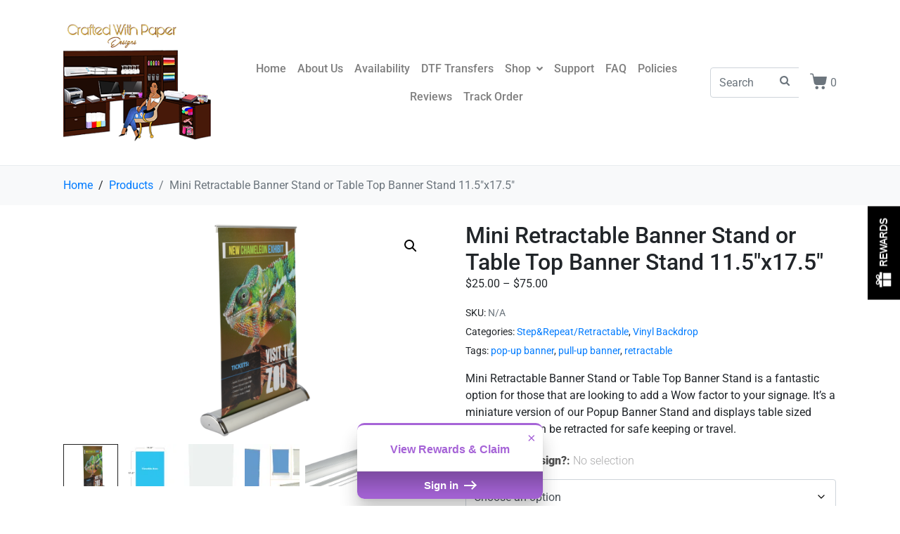

--- FILE ---
content_type: text/html; charset=UTF-8
request_url: https://craftedwithpaper.com/product/mini-retractable-banner-stand-or-table-top-banner-stand-11-5x17-5/
body_size: 38461
content:
<!-- open output: jupiterx_doctype --><!DOCTYPE html><!-- close output: jupiterx_doctype --><html lang="en-US" data-markup-id="jupiterx_html"><head  data-markup-id="jupiterx_head">	<meta charset="UTF-8" />
	<meta name="viewport" content="width=device-width, initial-scale=1" />
	<title>Mini Retractable Banner Stand or Table Top Banner Stand 11.5&#8243;x17.5&#8243; &#8211; Crafted With Paper Designs</title>
<style>
#wpadminbar #wp-admin-bar-wccp_free_top_button .ab-icon:before {
	content: "\f160";
	color: #02CA02;
	top: 3px;
}
#wpadminbar #wp-admin-bar-wccp_free_top_button .ab-icon {
	transform: rotate(45deg);
}
</style>
<meta name='robots' content='max-image-preview:large' />
	<style>img:is([sizes="auto" i], [sizes^="auto," i]) { contain-intrinsic-size: 3000px 1500px }</style>
	<meta name="dlm-version" content="5.1.6"><script>window._wca = window._wca || [];</script>
<link rel='dns-prefetch' href='//p.sensfrx.ai' />
<link rel='dns-prefetch' href='//stats.wp.com' />
<link rel='dns-prefetch' href='//secure.gravatar.com' />
<link rel='dns-prefetch' href='//v0.wordpress.com' />
<link rel='preconnect' href='//c0.wp.com' />
<link rel='preconnect' href='//i0.wp.com' />
<link rel="alternate" type="application/rss+xml" title="Crafted With Paper Designs &raquo; Feed" href="https://craftedwithpaper.com/feed/" />
<link rel="alternate" type="application/rss+xml" title="Crafted With Paper Designs &raquo; Comments Feed" href="https://craftedwithpaper.com/comments/feed/" />
<link rel="alternate" type="application/rss+xml" title="Crafted With Paper Designs &raquo; Mini Retractable Banner Stand or Table Top Banner Stand 11.5&#8243;x17.5&#8243; Comments Feed" href="https://craftedwithpaper.com/product/mini-retractable-banner-stand-or-table-top-banner-stand-11-5x17-5/feed/" />
<script>
window._wpemojiSettings = {"baseUrl":"https:\/\/s.w.org\/images\/core\/emoji\/16.0.1\/72x72\/","ext":".png","svgUrl":"https:\/\/s.w.org\/images\/core\/emoji\/16.0.1\/svg\/","svgExt":".svg","source":{"concatemoji":"https:\/\/craftedwithpaper.com\/wp-includes\/js\/wp-emoji-release.min.js?ver=6.8.3"}};
/*! This file is auto-generated */
!function(s,n){var o,i,e;function c(e){try{var t={supportTests:e,timestamp:(new Date).valueOf()};sessionStorage.setItem(o,JSON.stringify(t))}catch(e){}}function p(e,t,n){e.clearRect(0,0,e.canvas.width,e.canvas.height),e.fillText(t,0,0);var t=new Uint32Array(e.getImageData(0,0,e.canvas.width,e.canvas.height).data),a=(e.clearRect(0,0,e.canvas.width,e.canvas.height),e.fillText(n,0,0),new Uint32Array(e.getImageData(0,0,e.canvas.width,e.canvas.height).data));return t.every(function(e,t){return e===a[t]})}function u(e,t){e.clearRect(0,0,e.canvas.width,e.canvas.height),e.fillText(t,0,0);for(var n=e.getImageData(16,16,1,1),a=0;a<n.data.length;a++)if(0!==n.data[a])return!1;return!0}function f(e,t,n,a){switch(t){case"flag":return n(e,"\ud83c\udff3\ufe0f\u200d\u26a7\ufe0f","\ud83c\udff3\ufe0f\u200b\u26a7\ufe0f")?!1:!n(e,"\ud83c\udde8\ud83c\uddf6","\ud83c\udde8\u200b\ud83c\uddf6")&&!n(e,"\ud83c\udff4\udb40\udc67\udb40\udc62\udb40\udc65\udb40\udc6e\udb40\udc67\udb40\udc7f","\ud83c\udff4\u200b\udb40\udc67\u200b\udb40\udc62\u200b\udb40\udc65\u200b\udb40\udc6e\u200b\udb40\udc67\u200b\udb40\udc7f");case"emoji":return!a(e,"\ud83e\udedf")}return!1}function g(e,t,n,a){var r="undefined"!=typeof WorkerGlobalScope&&self instanceof WorkerGlobalScope?new OffscreenCanvas(300,150):s.createElement("canvas"),o=r.getContext("2d",{willReadFrequently:!0}),i=(o.textBaseline="top",o.font="600 32px Arial",{});return e.forEach(function(e){i[e]=t(o,e,n,a)}),i}function t(e){var t=s.createElement("script");t.src=e,t.defer=!0,s.head.appendChild(t)}"undefined"!=typeof Promise&&(o="wpEmojiSettingsSupports",i=["flag","emoji"],n.supports={everything:!0,everythingExceptFlag:!0},e=new Promise(function(e){s.addEventListener("DOMContentLoaded",e,{once:!0})}),new Promise(function(t){var n=function(){try{var e=JSON.parse(sessionStorage.getItem(o));if("object"==typeof e&&"number"==typeof e.timestamp&&(new Date).valueOf()<e.timestamp+604800&&"object"==typeof e.supportTests)return e.supportTests}catch(e){}return null}();if(!n){if("undefined"!=typeof Worker&&"undefined"!=typeof OffscreenCanvas&&"undefined"!=typeof URL&&URL.createObjectURL&&"undefined"!=typeof Blob)try{var e="postMessage("+g.toString()+"("+[JSON.stringify(i),f.toString(),p.toString(),u.toString()].join(",")+"));",a=new Blob([e],{type:"text/javascript"}),r=new Worker(URL.createObjectURL(a),{name:"wpTestEmojiSupports"});return void(r.onmessage=function(e){c(n=e.data),r.terminate(),t(n)})}catch(e){}c(n=g(i,f,p,u))}t(n)}).then(function(e){for(var t in e)n.supports[t]=e[t],n.supports.everything=n.supports.everything&&n.supports[t],"flag"!==t&&(n.supports.everythingExceptFlag=n.supports.everythingExceptFlag&&n.supports[t]);n.supports.everythingExceptFlag=n.supports.everythingExceptFlag&&!n.supports.flag,n.DOMReady=!1,n.readyCallback=function(){n.DOMReady=!0}}).then(function(){return e}).then(function(){var e;n.supports.everything||(n.readyCallback(),(e=n.source||{}).concatemoji?t(e.concatemoji):e.wpemoji&&e.twemoji&&(t(e.twemoji),t(e.wpemoji)))}))}((window,document),window._wpemojiSettings);
</script>
<link rel='stylesheet' id='wdp_cart-summary-css' href='https://craftedwithpaper.com/wp-content/plugins/advanced-dynamic-pricing-for-woocommerce/BaseVersion/assets/css/cart-summary.css?ver=4.10.3' type='text/css' media='all' />
<link rel='stylesheet' id='bwfbfeed-template-css-style-css' href='https://craftedwithpaper.com/wp-content/plugins/bw-facebook-feed/css/style.css?ver=6.8.3' type='text/css' media='all' />
<link rel='stylesheet' id='bwfbfeed-core-css-style-css' href='https://craftedwithpaper.com/wp-content/plugins/bw-facebook-feed/css/jquery.socialfeed.css?ver=6.8.3' type='text/css' media='all' />
<link rel='stylesheet' id='acfwf-wc-cart-block-integration-css' href='https://craftedwithpaper.com/wp-content/plugins/advanced-coupons-for-woocommerce-free/dist/assets/index-467dde24.css?ver=1710240818' type='text/css' media='all' />
<link rel='stylesheet' id='acfwf-wc-checkout-block-integration-css' href='https://craftedwithpaper.com/wp-content/plugins/advanced-coupons-for-woocommerce-free/dist/assets/index-2a7d8588.css?ver=1702540336' type='text/css' media='all' />
<link rel='stylesheet' id='delivery-date-block-frontend-css' href='https://craftedwithpaper.com/wp-content/plugins/order-delivery-date-for-woocommerce/build/style-index.css?ver=1763686398' type='text/css' media='all' />
<link rel='stylesheet' id='layerslider-css' href='https://craftedwithpaper.com/wp-content/plugins/LayerSlider/assets/static/layerslider/css/layerslider.css?ver=7.14.1' type='text/css' media='all' />
<style id='wp-emoji-styles-inline-css' type='text/css'>

	img.wp-smiley, img.emoji {
		display: inline !important;
		border: none !important;
		box-shadow: none !important;
		height: 1em !important;
		width: 1em !important;
		margin: 0 0.07em !important;
		vertical-align: -0.1em !important;
		background: none !important;
		padding: 0 !important;
	}
</style>
<link rel='stylesheet' id='wp-block-library-css' href='https://c0.wp.com/c/6.8.3/wp-includes/css/dist/block-library/style.min.css' type='text/css' media='all' />
<style id='wp-block-library-theme-inline-css' type='text/css'>
.wp-block-audio :where(figcaption){color:#555;font-size:13px;text-align:center}.is-dark-theme .wp-block-audio :where(figcaption){color:#ffffffa6}.wp-block-audio{margin:0 0 1em}.wp-block-code{border:1px solid #ccc;border-radius:4px;font-family:Menlo,Consolas,monaco,monospace;padding:.8em 1em}.wp-block-embed :where(figcaption){color:#555;font-size:13px;text-align:center}.is-dark-theme .wp-block-embed :where(figcaption){color:#ffffffa6}.wp-block-embed{margin:0 0 1em}.blocks-gallery-caption{color:#555;font-size:13px;text-align:center}.is-dark-theme .blocks-gallery-caption{color:#ffffffa6}:root :where(.wp-block-image figcaption){color:#555;font-size:13px;text-align:center}.is-dark-theme :root :where(.wp-block-image figcaption){color:#ffffffa6}.wp-block-image{margin:0 0 1em}.wp-block-pullquote{border-bottom:4px solid;border-top:4px solid;color:currentColor;margin-bottom:1.75em}.wp-block-pullquote cite,.wp-block-pullquote footer,.wp-block-pullquote__citation{color:currentColor;font-size:.8125em;font-style:normal;text-transform:uppercase}.wp-block-quote{border-left:.25em solid;margin:0 0 1.75em;padding-left:1em}.wp-block-quote cite,.wp-block-quote footer{color:currentColor;font-size:.8125em;font-style:normal;position:relative}.wp-block-quote:where(.has-text-align-right){border-left:none;border-right:.25em solid;padding-left:0;padding-right:1em}.wp-block-quote:where(.has-text-align-center){border:none;padding-left:0}.wp-block-quote.is-large,.wp-block-quote.is-style-large,.wp-block-quote:where(.is-style-plain){border:none}.wp-block-search .wp-block-search__label{font-weight:700}.wp-block-search__button{border:1px solid #ccc;padding:.375em .625em}:where(.wp-block-group.has-background){padding:1.25em 2.375em}.wp-block-separator.has-css-opacity{opacity:.4}.wp-block-separator{border:none;border-bottom:2px solid;margin-left:auto;margin-right:auto}.wp-block-separator.has-alpha-channel-opacity{opacity:1}.wp-block-separator:not(.is-style-wide):not(.is-style-dots){width:100px}.wp-block-separator.has-background:not(.is-style-dots){border-bottom:none;height:1px}.wp-block-separator.has-background:not(.is-style-wide):not(.is-style-dots){height:2px}.wp-block-table{margin:0 0 1em}.wp-block-table td,.wp-block-table th{word-break:normal}.wp-block-table :where(figcaption){color:#555;font-size:13px;text-align:center}.is-dark-theme .wp-block-table :where(figcaption){color:#ffffffa6}.wp-block-video :where(figcaption){color:#555;font-size:13px;text-align:center}.is-dark-theme .wp-block-video :where(figcaption){color:#ffffffa6}.wp-block-video{margin:0 0 1em}:root :where(.wp-block-template-part.has-background){margin-bottom:0;margin-top:0;padding:1.25em 2.375em}
</style>
<style id='classic-theme-styles-inline-css' type='text/css'>
/*! This file is auto-generated */
.wp-block-button__link{color:#fff;background-color:#32373c;border-radius:9999px;box-shadow:none;text-decoration:none;padding:calc(.667em + 2px) calc(1.333em + 2px);font-size:1.125em}.wp-block-file__button{background:#32373c;color:#fff;text-decoration:none}
</style>
<link rel='stylesheet' id='acfw-blocks-frontend-css' href='https://craftedwithpaper.com/wp-content/plugins/advanced-coupons-for-woocommerce-free/css/acfw-blocks-frontend.css?ver=4.7.0' type='text/css' media='all' />
<link rel='stylesheet' id='mediaelement-css' href='https://c0.wp.com/c/6.8.3/wp-includes/js/mediaelement/mediaelementplayer-legacy.min.css' type='text/css' media='all' />
<link rel='stylesheet' id='wp-mediaelement-css' href='https://c0.wp.com/c/6.8.3/wp-includes/js/mediaelement/wp-mediaelement.min.css' type='text/css' media='all' />
<style id='jetpack-sharing-buttons-style-inline-css' type='text/css'>
.jetpack-sharing-buttons__services-list{display:flex;flex-direction:row;flex-wrap:wrap;gap:0;list-style-type:none;margin:5px;padding:0}.jetpack-sharing-buttons__services-list.has-small-icon-size{font-size:12px}.jetpack-sharing-buttons__services-list.has-normal-icon-size{font-size:16px}.jetpack-sharing-buttons__services-list.has-large-icon-size{font-size:24px}.jetpack-sharing-buttons__services-list.has-huge-icon-size{font-size:36px}@media print{.jetpack-sharing-buttons__services-list{display:none!important}}.editor-styles-wrapper .wp-block-jetpack-sharing-buttons{gap:0;padding-inline-start:0}ul.jetpack-sharing-buttons__services-list.has-background{padding:1.25em 2.375em}
</style>
<style id='global-styles-inline-css' type='text/css'>
:root{--wp--preset--aspect-ratio--square: 1;--wp--preset--aspect-ratio--4-3: 4/3;--wp--preset--aspect-ratio--3-4: 3/4;--wp--preset--aspect-ratio--3-2: 3/2;--wp--preset--aspect-ratio--2-3: 2/3;--wp--preset--aspect-ratio--16-9: 16/9;--wp--preset--aspect-ratio--9-16: 9/16;--wp--preset--color--black: #000000;--wp--preset--color--cyan-bluish-gray: #abb8c3;--wp--preset--color--white: #ffffff;--wp--preset--color--pale-pink: #f78da7;--wp--preset--color--vivid-red: #cf2e2e;--wp--preset--color--luminous-vivid-orange: #ff6900;--wp--preset--color--luminous-vivid-amber: #fcb900;--wp--preset--color--light-green-cyan: #7bdcb5;--wp--preset--color--vivid-green-cyan: #00d084;--wp--preset--color--pale-cyan-blue: #8ed1fc;--wp--preset--color--vivid-cyan-blue: #0693e3;--wp--preset--color--vivid-purple: #9b51e0;--wp--preset--gradient--vivid-cyan-blue-to-vivid-purple: linear-gradient(135deg,rgba(6,147,227,1) 0%,rgb(155,81,224) 100%);--wp--preset--gradient--light-green-cyan-to-vivid-green-cyan: linear-gradient(135deg,rgb(122,220,180) 0%,rgb(0,208,130) 100%);--wp--preset--gradient--luminous-vivid-amber-to-luminous-vivid-orange: linear-gradient(135deg,rgba(252,185,0,1) 0%,rgba(255,105,0,1) 100%);--wp--preset--gradient--luminous-vivid-orange-to-vivid-red: linear-gradient(135deg,rgba(255,105,0,1) 0%,rgb(207,46,46) 100%);--wp--preset--gradient--very-light-gray-to-cyan-bluish-gray: linear-gradient(135deg,rgb(238,238,238) 0%,rgb(169,184,195) 100%);--wp--preset--gradient--cool-to-warm-spectrum: linear-gradient(135deg,rgb(74,234,220) 0%,rgb(151,120,209) 20%,rgb(207,42,186) 40%,rgb(238,44,130) 60%,rgb(251,105,98) 80%,rgb(254,248,76) 100%);--wp--preset--gradient--blush-light-purple: linear-gradient(135deg,rgb(255,206,236) 0%,rgb(152,150,240) 100%);--wp--preset--gradient--blush-bordeaux: linear-gradient(135deg,rgb(254,205,165) 0%,rgb(254,45,45) 50%,rgb(107,0,62) 100%);--wp--preset--gradient--luminous-dusk: linear-gradient(135deg,rgb(255,203,112) 0%,rgb(199,81,192) 50%,rgb(65,88,208) 100%);--wp--preset--gradient--pale-ocean: linear-gradient(135deg,rgb(255,245,203) 0%,rgb(182,227,212) 50%,rgb(51,167,181) 100%);--wp--preset--gradient--electric-grass: linear-gradient(135deg,rgb(202,248,128) 0%,rgb(113,206,126) 100%);--wp--preset--gradient--midnight: linear-gradient(135deg,rgb(2,3,129) 0%,rgb(40,116,252) 100%);--wp--preset--font-size--small: 13px;--wp--preset--font-size--medium: 20px;--wp--preset--font-size--large: 36px;--wp--preset--font-size--x-large: 42px;--wp--preset--spacing--20: 0.44rem;--wp--preset--spacing--30: 0.67rem;--wp--preset--spacing--40: 1rem;--wp--preset--spacing--50: 1.5rem;--wp--preset--spacing--60: 2.25rem;--wp--preset--spacing--70: 3.38rem;--wp--preset--spacing--80: 5.06rem;--wp--preset--shadow--natural: 6px 6px 9px rgba(0, 0, 0, 0.2);--wp--preset--shadow--deep: 12px 12px 50px rgba(0, 0, 0, 0.4);--wp--preset--shadow--sharp: 6px 6px 0px rgba(0, 0, 0, 0.2);--wp--preset--shadow--outlined: 6px 6px 0px -3px rgba(255, 255, 255, 1), 6px 6px rgba(0, 0, 0, 1);--wp--preset--shadow--crisp: 6px 6px 0px rgba(0, 0, 0, 1);}:where(.is-layout-flex){gap: 0.5em;}:where(.is-layout-grid){gap: 0.5em;}body .is-layout-flex{display: flex;}.is-layout-flex{flex-wrap: wrap;align-items: center;}.is-layout-flex > :is(*, div){margin: 0;}body .is-layout-grid{display: grid;}.is-layout-grid > :is(*, div){margin: 0;}:where(.wp-block-columns.is-layout-flex){gap: 2em;}:where(.wp-block-columns.is-layout-grid){gap: 2em;}:where(.wp-block-post-template.is-layout-flex){gap: 1.25em;}:where(.wp-block-post-template.is-layout-grid){gap: 1.25em;}.has-black-color{color: var(--wp--preset--color--black) !important;}.has-cyan-bluish-gray-color{color: var(--wp--preset--color--cyan-bluish-gray) !important;}.has-white-color{color: var(--wp--preset--color--white) !important;}.has-pale-pink-color{color: var(--wp--preset--color--pale-pink) !important;}.has-vivid-red-color{color: var(--wp--preset--color--vivid-red) !important;}.has-luminous-vivid-orange-color{color: var(--wp--preset--color--luminous-vivid-orange) !important;}.has-luminous-vivid-amber-color{color: var(--wp--preset--color--luminous-vivid-amber) !important;}.has-light-green-cyan-color{color: var(--wp--preset--color--light-green-cyan) !important;}.has-vivid-green-cyan-color{color: var(--wp--preset--color--vivid-green-cyan) !important;}.has-pale-cyan-blue-color{color: var(--wp--preset--color--pale-cyan-blue) !important;}.has-vivid-cyan-blue-color{color: var(--wp--preset--color--vivid-cyan-blue) !important;}.has-vivid-purple-color{color: var(--wp--preset--color--vivid-purple) !important;}.has-black-background-color{background-color: var(--wp--preset--color--black) !important;}.has-cyan-bluish-gray-background-color{background-color: var(--wp--preset--color--cyan-bluish-gray) !important;}.has-white-background-color{background-color: var(--wp--preset--color--white) !important;}.has-pale-pink-background-color{background-color: var(--wp--preset--color--pale-pink) !important;}.has-vivid-red-background-color{background-color: var(--wp--preset--color--vivid-red) !important;}.has-luminous-vivid-orange-background-color{background-color: var(--wp--preset--color--luminous-vivid-orange) !important;}.has-luminous-vivid-amber-background-color{background-color: var(--wp--preset--color--luminous-vivid-amber) !important;}.has-light-green-cyan-background-color{background-color: var(--wp--preset--color--light-green-cyan) !important;}.has-vivid-green-cyan-background-color{background-color: var(--wp--preset--color--vivid-green-cyan) !important;}.has-pale-cyan-blue-background-color{background-color: var(--wp--preset--color--pale-cyan-blue) !important;}.has-vivid-cyan-blue-background-color{background-color: var(--wp--preset--color--vivid-cyan-blue) !important;}.has-vivid-purple-background-color{background-color: var(--wp--preset--color--vivid-purple) !important;}.has-black-border-color{border-color: var(--wp--preset--color--black) !important;}.has-cyan-bluish-gray-border-color{border-color: var(--wp--preset--color--cyan-bluish-gray) !important;}.has-white-border-color{border-color: var(--wp--preset--color--white) !important;}.has-pale-pink-border-color{border-color: var(--wp--preset--color--pale-pink) !important;}.has-vivid-red-border-color{border-color: var(--wp--preset--color--vivid-red) !important;}.has-luminous-vivid-orange-border-color{border-color: var(--wp--preset--color--luminous-vivid-orange) !important;}.has-luminous-vivid-amber-border-color{border-color: var(--wp--preset--color--luminous-vivid-amber) !important;}.has-light-green-cyan-border-color{border-color: var(--wp--preset--color--light-green-cyan) !important;}.has-vivid-green-cyan-border-color{border-color: var(--wp--preset--color--vivid-green-cyan) !important;}.has-pale-cyan-blue-border-color{border-color: var(--wp--preset--color--pale-cyan-blue) !important;}.has-vivid-cyan-blue-border-color{border-color: var(--wp--preset--color--vivid-cyan-blue) !important;}.has-vivid-purple-border-color{border-color: var(--wp--preset--color--vivid-purple) !important;}.has-vivid-cyan-blue-to-vivid-purple-gradient-background{background: var(--wp--preset--gradient--vivid-cyan-blue-to-vivid-purple) !important;}.has-light-green-cyan-to-vivid-green-cyan-gradient-background{background: var(--wp--preset--gradient--light-green-cyan-to-vivid-green-cyan) !important;}.has-luminous-vivid-amber-to-luminous-vivid-orange-gradient-background{background: var(--wp--preset--gradient--luminous-vivid-amber-to-luminous-vivid-orange) !important;}.has-luminous-vivid-orange-to-vivid-red-gradient-background{background: var(--wp--preset--gradient--luminous-vivid-orange-to-vivid-red) !important;}.has-very-light-gray-to-cyan-bluish-gray-gradient-background{background: var(--wp--preset--gradient--very-light-gray-to-cyan-bluish-gray) !important;}.has-cool-to-warm-spectrum-gradient-background{background: var(--wp--preset--gradient--cool-to-warm-spectrum) !important;}.has-blush-light-purple-gradient-background{background: var(--wp--preset--gradient--blush-light-purple) !important;}.has-blush-bordeaux-gradient-background{background: var(--wp--preset--gradient--blush-bordeaux) !important;}.has-luminous-dusk-gradient-background{background: var(--wp--preset--gradient--luminous-dusk) !important;}.has-pale-ocean-gradient-background{background: var(--wp--preset--gradient--pale-ocean) !important;}.has-electric-grass-gradient-background{background: var(--wp--preset--gradient--electric-grass) !important;}.has-midnight-gradient-background{background: var(--wp--preset--gradient--midnight) !important;}.has-small-font-size{font-size: var(--wp--preset--font-size--small) !important;}.has-medium-font-size{font-size: var(--wp--preset--font-size--medium) !important;}.has-large-font-size{font-size: var(--wp--preset--font-size--large) !important;}.has-x-large-font-size{font-size: var(--wp--preset--font-size--x-large) !important;}
:where(.wp-block-post-template.is-layout-flex){gap: 1.25em;}:where(.wp-block-post-template.is-layout-grid){gap: 1.25em;}
:where(.wp-block-columns.is-layout-flex){gap: 2em;}:where(.wp-block-columns.is-layout-grid){gap: 2em;}
:root :where(.wp-block-pullquote){font-size: 1.5em;line-height: 1.6;}
</style>
<link rel='stylesheet' id='contact-form-7-css' href='https://craftedwithpaper.com/wp-content/plugins/contact-form-7/includes/css/styles.css?ver=6.1.3' type='text/css' media='all' />
<link rel='stylesheet' id='payment-reminder-css' href='https://craftedwithpaper.com/wp-content/plugins/payment-reminder-for-woocommerce/public/css/payment-reminder-public.css?ver=1.0.8' type='text/css' media='all' />
<link rel='stylesheet' id='wprls-style-css' href='https://craftedwithpaper.com/wp-content/plugins/slider-slideshow/admin/includes/../css/public/slider-pro.min.css?ver=6.8.3' type='text/css' media='all' />
<link rel='stylesheet' id='photoswipe-css' href='https://c0.wp.com/p/woocommerce/10.3.5/assets/css/photoswipe/photoswipe.min.css' type='text/css' media='all' />
<link rel='stylesheet' id='photoswipe-default-skin-css' href='https://c0.wp.com/p/woocommerce/10.3.5/assets/css/photoswipe/default-skin/default-skin.min.css' type='text/css' media='all' />
<link rel='stylesheet' id='woocommerce-layout-css' href='https://c0.wp.com/p/woocommerce/10.3.5/assets/css/woocommerce-layout.css' type='text/css' media='all' />
<style id='woocommerce-layout-inline-css' type='text/css'>

	.infinite-scroll .woocommerce-pagination {
		display: none;
	}
</style>
<link rel='stylesheet' id='woocommerce-smallscreen-css' href='https://c0.wp.com/p/woocommerce/10.3.5/assets/css/woocommerce-smallscreen.css' type='text/css' media='only screen and (max-width: 768px)' />
<link rel='stylesheet' id='woocommerce-general-css' href='https://c0.wp.com/p/woocommerce/10.3.5/assets/css/woocommerce.css' type='text/css' media='all' />
<style id='woocommerce-inline-inline-css' type='text/css'>
.woocommerce form .form-row .required { visibility: visible; }
</style>
<link rel='stylesheet' id='dashicons-css' href='https://c0.wp.com/c/6.8.3/wp-includes/css/dashicons.min.css' type='text/css' media='all' />
<link rel='stylesheet' id='woocommerce-addons-css-css' href='https://craftedwithpaper.com/wp-content/plugins/woocommerce-product-addons/assets/css/frontend/frontend.css?ver=7.8.1' type='text/css' media='all' />
<link rel='stylesheet' id='gateway-css' href='https://craftedwithpaper.com/wp-content/plugins/woocommerce-paypal-payments/modules/ppcp-button/assets/css/gateway.css?ver=3.3.0' type='text/css' media='all' />
<link rel='stylesheet' id='brands-styles-css' href='https://c0.wp.com/p/woocommerce/10.3.5/assets/css/brands.css' type='text/css' media='all' />
<link rel='stylesheet' id='jupiterx-popups-animation-css' href='https://craftedwithpaper.com/wp-content/plugins/jupiterx-core/includes/extensions/raven/assets/lib/animate/animate.min.css?ver=4.8.12' type='text/css' media='all' />
<link rel='stylesheet' id='jupiterx-css' href='https://craftedwithpaper.com/wp-content/uploads/jupiterx/compiler/jupiterx/500125f.css?ver=4.8.12' type='text/css' media='all' />
<link rel='stylesheet' id='jupiterx-elements-dynamic-styles-css' href='https://craftedwithpaper.com/wp-content/uploads/jupiterx/compiler/jupiterx-elements-dynamic-styles/36c5881.css?ver=4.8.12' type='text/css' media='all' />
<link rel='stylesheet' id='was-frontend-css' href='https://craftedwithpaper.com/wp-content/plugins/sellkit-pro/assets/dist/css/swatches-frontend.min.css?ver=1.2.2' type='text/css' media='all' />
<link rel='stylesheet' id='ms-main-css' href='https://craftedwithpaper.com/wp-content/plugins/masterslider/public/assets/css/masterslider.main.css?ver=3.7.8' type='text/css' media='all' />
<link rel='stylesheet' id='ms-custom-css' href='https://craftedwithpaper.com/wp-content/uploads/masterslider/custom.css?ver=3.5' type='text/css' media='all' />
<link rel='stylesheet' id='jupiter-donut-css' href='https://craftedwithpaper.com/wp-content/plugins/jupiter-donut/assets/css/styles.min.css?ver=1.6.2' type='text/css' media='all' />
<link rel='stylesheet' id='jupiter-donut-shortcodes-css' href='https://craftedwithpaper.com/wp-content/plugins/jupiter-donut/assets/css/shortcodes-styles.min.css?ver=1.6.2' type='text/css' media='all' />
<link rel='stylesheet' id='jquery-ui-style-orddd-lite-css' href='https://craftedwithpaper.com/wp-content/plugins/order-delivery-date-for-woocommerce/css/themes/black-tie/jquery-ui.css?ver=4.3.1' type='text/css' media='' />
<link rel='stylesheet' id='datepicker-css' href='https://craftedwithpaper.com/wp-content/plugins/order-delivery-date-for-woocommerce/css/datepicker.css?ver=4.3.1' type='text/css' media='' />
<link rel='stylesheet' id='elementor-icons-css' href='https://craftedwithpaper.com/wp-content/plugins/elementor/assets/lib/eicons/css/elementor-icons.min.css?ver=5.44.0' type='text/css' media='all' />
<link rel='stylesheet' id='elementor-frontend-css' href='https://craftedwithpaper.com/wp-content/plugins/elementor/assets/css/frontend.min.css?ver=3.33.1' type='text/css' media='all' />
<link rel='stylesheet' id='font-awesome-css' href='https://craftedwithpaper.com/wp-content/plugins/elementor/assets/lib/font-awesome/css/font-awesome.min.css?ver=4.7.0' type='text/css' media='all' />
<link rel='stylesheet' id='jupiterx-core-raven-frontend-css' href='https://craftedwithpaper.com/wp-content/plugins/jupiterx-core/includes/extensions/raven/assets/css/frontend.min.css?ver=6.8.3' type='text/css' media='all' />
<link rel='stylesheet' id='elementor-post-11269-css' href='https://craftedwithpaper.com/wp-content/uploads/elementor/css/post-11269.css?ver=1763661336' type='text/css' media='all' />
<link rel='stylesheet' id='sellkit-pro-frontend-css' href='https://craftedwithpaper.com/wp-content/plugins/sellkit-pro/assets/dist/css/frontend.min.css?ver=1.2.2' type='text/css' media='all' />
<link rel='stylesheet' id='sellkit-frontend-css' href='https://craftedwithpaper.com/wp-content/plugins/sellkit/assets/dist/css/frontend.min.css?ver=2.3.6' type='text/css' media='all' />
<link rel='stylesheet' id='flatpickr-css' href='https://craftedwithpaper.com/wp-content/plugins/elementor/assets/lib/flatpickr/flatpickr.min.css?ver=4.6.13' type='text/css' media='all' />
<link rel='stylesheet' id='elementor-post-11414-css' href='https://craftedwithpaper.com/wp-content/uploads/elementor/css/post-11414.css?ver=1763661336' type='text/css' media='all' />
<link rel='stylesheet' id='elementor-gf-local-roboto-css' href='https://craftedwithpaper.com/wp-content/uploads/elementor/google-fonts/css/roboto.css?ver=1742234490' type='text/css' media='all' />
<link rel='stylesheet' id='elementor-gf-local-robotoslab-css' href='https://craftedwithpaper.com/wp-content/uploads/elementor/google-fonts/css/robotoslab.css?ver=1742234504' type='text/css' media='all' />
<link rel='stylesheet' id='wdp_pricing-table-css' href='https://craftedwithpaper.com/wp-content/plugins/advanced-dynamic-pricing-for-woocommerce/BaseVersion/assets/css/pricing-table.css?ver=4.10.3' type='text/css' media='all' />
<link rel='stylesheet' id='wdp_deals-table-css' href='https://craftedwithpaper.com/wp-content/plugins/advanced-dynamic-pricing-for-woocommerce/BaseVersion/assets/css/deals-table.css?ver=4.10.3' type='text/css' media='all' />
<script type="text/template" id="tmpl-variation-template">
	<div class="woocommerce-variation-description">{{{ data.variation.variation_description }}}</div>
	<div class="woocommerce-variation-price">{{{ data.variation.price_html }}}</div>
	<div class="woocommerce-variation-availability">{{{ data.variation.availability_html }}}</div>
</script>
<script type="text/template" id="tmpl-unavailable-variation-template">
	<p role="alert">Sorry, this product is unavailable. Please choose a different combination.</p>
</script>
<script src="https://c0.wp.com/c/6.8.3/wp-includes/js/jquery/jquery.min.js" id="jquery-core-js"></script>
<script src="https://c0.wp.com/c/6.8.3/wp-includes/js/jquery/jquery-migrate.min.js" id="jquery-migrate-js"></script>
<script id="layerslider-utils-js-extra">
var LS_Meta = {"v":"7.14.1","fixGSAP":"1"};
</script>
<script src="https://craftedwithpaper.com/wp-content/plugins/LayerSlider/assets/static/layerslider/js/layerslider.utils.js?ver=7.14.1" id="layerslider-utils-js"></script>
<script src="https://craftedwithpaper.com/wp-content/plugins/LayerSlider/assets/static/layerslider/js/layerslider.kreaturamedia.jquery.js?ver=7.14.1" id="layerslider-js"></script>
<script src="https://craftedwithpaper.com/wp-content/plugins/LayerSlider/assets/static/layerslider/js/layerslider.transitions.js?ver=7.14.1" id="layerslider-transitions-js"></script>
<script src="https://craftedwithpaper.com/wp-content/plugins/masterslider/includes/modules/elementor/assets/js/elementor-widgets.js?ver=3.7.8" id="masterslider-elementor-widgets-js"></script>
<script src="https://c0.wp.com/c/6.8.3/wp-includes/js/underscore.min.js" id="underscore-js"></script>
<script id="wp-util-js-extra">
var _wpUtilSettings = {"ajax":{"url":"\/wp-admin\/admin-ajax.php"}};
</script>
<script src="https://c0.wp.com/c/6.8.3/wp-includes/js/wp-util.min.js" id="wp-util-js"></script>
<script src="https://c0.wp.com/p/woocommerce/10.3.5/assets/js/jquery-blockui/jquery.blockUI.min.js" id="wc-jquery-blockui-js" data-wp-strategy="defer"></script>
<script src="https://craftedwithpaper.com/wp-content/plugins/payment-reminder-for-woocommerce/public/js/payment-reminder-public.js?ver=1.0.8" id="payment-reminder-js"></script>
<script src="https://p.sensfrx.ai/as.js?p=5478324735724588&amp;ver=1.0.0" id="SensFRX-js"></script>
<script src="https://craftedwithpaper.com/wp-content/plugins/slider-slideshow/admin/includes/../js/public/rsslider.js?ver=6.8.3" id="wprls-script-js"></script>
<script id="wc-add-to-cart-js-extra">
var wc_add_to_cart_params = {"ajax_url":"\/wp-admin\/admin-ajax.php","wc_ajax_url":"\/?wc-ajax=%%endpoint%%","i18n_view_cart":"View cart","cart_url":"https:\/\/craftedwithpaper.com\/cart\/","is_cart":"","cart_redirect_after_add":"yes"};
</script>
<script src="https://c0.wp.com/p/woocommerce/10.3.5/assets/js/frontend/add-to-cart.min.js" id="wc-add-to-cart-js" data-wp-strategy="defer"></script>
<script src="https://c0.wp.com/p/woocommerce/10.3.5/assets/js/zoom/jquery.zoom.min.js" id="wc-zoom-js" defer data-wp-strategy="defer"></script>
<script src="https://c0.wp.com/p/woocommerce/10.3.5/assets/js/flexslider/jquery.flexslider.min.js" id="wc-flexslider-js" defer data-wp-strategy="defer"></script>
<script src="https://c0.wp.com/p/woocommerce/10.3.5/assets/js/photoswipe/photoswipe.min.js" id="wc-photoswipe-js" defer data-wp-strategy="defer"></script>
<script src="https://c0.wp.com/p/woocommerce/10.3.5/assets/js/photoswipe/photoswipe-ui-default.min.js" id="wc-photoswipe-ui-default-js" defer data-wp-strategy="defer"></script>
<script id="wc-single-product-js-extra">
var wc_single_product_params = {"i18n_required_rating_text":"Please select a rating","i18n_rating_options":["1 of 5 stars","2 of 5 stars","3 of 5 stars","4 of 5 stars","5 of 5 stars"],"i18n_product_gallery_trigger_text":"View full-screen image gallery","review_rating_required":"yes","flexslider":{"rtl":false,"animation":"slide","smoothHeight":true,"directionNav":true,"controlNav":"thumbnails","slideshow":false,"animationSpeed":500,"animationLoop":false,"allowOneSlide":false,"prevText":"<svg fill=\"#333333\" version=\"1.1\" id=\"Layer_1\" xmlns=\"http:\/\/www.w3.org\/2000\/svg\" xmlns:xlink=\"http:\/\/www.w3.org\/1999\/xlink\" x=\"0px\" y=\"0px\" width=\"7.2px\" height=\"12px\" viewBox=\"0 0 7.2 12\" style=\"enable-background:new 0 0 7.2 12;\" xml:space=\"preserve\"><path class=\"st0\" d=\"M2.4,6l4.5-4.3c0.4-0.4,0.4-1,0-1.4c-0.4-0.4-1-0.4-1.4,0l-5.2,5C0.1,5.5,0,5.7,0,6s0.1,0.5,0.3,0.7l5.2,5\tC5.7,11.9,6,12,6.2,12c0.3,0,0.5-0.1,0.7-0.3c0.4-0.4,0.4-1,0-1.4L2.4,6z\"\/><\/svg>","nextText":"<svg fill=\"#333333\" version=\"1.1\" id=\"Layer_1\" xmlns=\"http:\/\/www.w3.org\/2000\/svg\" xmlns:xlink=\"http:\/\/www.w3.org\/1999\/xlink\" x=\"0px\" y=\"0px\" width=\"7.2px\" height=\"12px\" viewBox=\"0 0 7.2 12\" style=\"enable-background:new 0 0 7.2 12;\" xml:space=\"preserve\"><path class=\"st0\" d=\"M4.8,6l-4.5,4.3c-0.4,0.4-0.4,1,0,1.4c0.4,0.4,1,0.4,1.4,0l5.2-5C7.1,6.5,7.2,6.3,7.2,6S7.1,5.5,6.9,5.3l-5.2-5C1.5,0.1,1.2,0,1,0C0.7,0,0.5,0.1,0.3,0.3c-0.4,0.4-0.4,1,0,1.4L4.8,6z\"\/><\/svg>"},"zoom_enabled":"1","zoom_options":[],"photoswipe_enabled":"1","photoswipe_options":{"shareEl":false,"closeOnScroll":false,"history":false,"hideAnimationDuration":0,"showAnimationDuration":0},"flexslider_enabled":"1"};
</script>
<script src="https://c0.wp.com/p/woocommerce/10.3.5/assets/js/frontend/single-product.min.js" id="wc-single-product-js" defer data-wp-strategy="defer"></script>
<script src="https://c0.wp.com/p/woocommerce/10.3.5/assets/js/js-cookie/js.cookie.min.js" id="wc-js-cookie-js" defer data-wp-strategy="defer"></script>
<script id="woocommerce-js-extra">
var woocommerce_params = {"ajax_url":"\/wp-admin\/admin-ajax.php","wc_ajax_url":"\/?wc-ajax=%%endpoint%%","i18n_password_show":"Show password","i18n_password_hide":"Hide password"};
</script>
<script src="https://c0.wp.com/p/woocommerce/10.3.5/assets/js/frontend/woocommerce.min.js" id="woocommerce-js" defer data-wp-strategy="defer"></script>
<script src="https://c0.wp.com/p/woocommerce/10.3.5/assets/js/dompurify/purify.min.js" id="wc-dompurify-js" defer data-wp-strategy="defer"></script>
<script src="https://c0.wp.com/p/woocommerce/10.3.5/assets/js/jquery-tiptip/jquery.tipTip.min.js" id="wc-jquery-tiptip-js" defer data-wp-strategy="defer"></script>
<script src="https://craftedwithpaper.com/wp-content/plugins/js_composer_theme/assets/js/vendors/woocommerce-add-to-cart.js?ver=8.6.1" id="vc_woocommerce-add-to-cart-js-js"></script>
<script id="WCPAY_ASSETS-js-extra">
var wcpayAssets = {"url":"https:\/\/craftedwithpaper.com\/wp-content\/plugins\/woocommerce-payments\/dist\/"};
</script>
<script src="https://craftedwithpaper.com/wp-content/themes/jupiterx/lib/assets/dist/js/utils.min.js?ver=4.8.12" id="jupiterx-utils-js"></script>
<script src="https://stats.wp.com/s-202547.js" id="woocommerce-analytics-js" defer data-wp-strategy="defer"></script>
<script src="https://c0.wp.com/p/woocommerce/10.3.5/assets/js/select2/select2.full.min.js" id="wc-select2-js" defer data-wp-strategy="defer"></script>
<script></script><meta name="generator" content="Powered by LayerSlider 7.14.1 - Build Heros, Sliders, and Popups. Create Animations and Beautiful, Rich Web Content as Easy as Never Before on WordPress." />
<!-- LayerSlider updates and docs at: https://layerslider.com -->
<link rel="https://api.w.org/" href="https://craftedwithpaper.com/wp-json/" /><link rel="alternate" title="JSON" type="application/json" href="https://craftedwithpaper.com/wp-json/wp/v2/product/7606" /><link rel="EditURI" type="application/rsd+xml" title="RSD" href="https://craftedwithpaper.com/xmlrpc.php?rsd" />
<meta name="generator" content="WordPress 6.8.3" />
<meta name="generator" content="WooCommerce 10.3.5" />
<link rel="canonical" href="https://craftedwithpaper.com/product/mini-retractable-banner-stand-or-table-top-banner-stand-11-5x17-5/" />
<link rel="alternate" title="oEmbed (JSON)" type="application/json+oembed" href="https://craftedwithpaper.com/wp-json/oembed/1.0/embed?url=https%3A%2F%2Fcraftedwithpaper.com%2Fproduct%2Fmini-retractable-banner-stand-or-table-top-banner-stand-11-5x17-5%2F" />
<link rel="alternate" title="oEmbed (XML)" type="text/xml+oembed" href="https://craftedwithpaper.com/wp-json/oembed/1.0/embed?url=https%3A%2F%2Fcraftedwithpaper.com%2Fproduct%2Fmini-retractable-banner-stand-or-table-top-banner-stand-11-5x17-5%2F&#038;format=xml" />
<script>var ms_grabbing_curosr='https://craftedwithpaper.com/wp-content/plugins/masterslider/public/assets/css/common/grabbing.cur',ms_grab_curosr='https://craftedwithpaper.com/wp-content/plugins/masterslider/public/assets/css/common/grab.cur';</script>
<meta name="generator" content="MasterSlider 3.7.8 - Responsive Touch Image Slider" />
<input type="hidden" id="sensfrx_admin_custom_nonce" name="sensfrx_admin_custom_nonce" value="66c7f55450" /><input type="hidden" name="_wp_http_referer" value="/product/mini-retractable-banner-stand-or-table-top-banner-stand-11-5x17-5/" /><input type="hidden" id="sensfrx_custom_nonce" name="sensfrx_custom_nonce" value="69e0c11e4b" /><input type="hidden" name="_wp_http_referer" value="/product/mini-retractable-banner-stand-or-table-top-banner-stand-11-5x17-5/" /><script id="wpcp_disable_selection" type="text/javascript">
var image_save_msg='You are not allowed to save images!';
	var no_menu_msg='Context Menu disabled!';
	var smessage = "Content is protected !!";

function disableEnterKey(e)
{
	var elemtype = e.target.tagName;
	
	elemtype = elemtype.toUpperCase();
	
	if (elemtype == "TEXT" || elemtype == "TEXTAREA" || elemtype == "INPUT" || elemtype == "PASSWORD" || elemtype == "SELECT" || elemtype == "OPTION" || elemtype == "EMBED")
	{
		elemtype = 'TEXT';
	}
	
	if (e.ctrlKey){
     var key;
     if(window.event)
          key = window.event.keyCode;     //IE
     else
          key = e.which;     //firefox (97)
    //if (key != 17) alert(key);
     if (elemtype!= 'TEXT' && (key == 97 || key == 65 || key == 67 || key == 99 || key == 88 || key == 120 || key == 26 || key == 85  || key == 86 || key == 83 || key == 43 || key == 73))
     {
		if(wccp_free_iscontenteditable(e)) return true;
		show_wpcp_message('You are not allowed to copy content or view source');
		return false;
     }else
     	return true;
     }
}


/*For contenteditable tags*/
function wccp_free_iscontenteditable(e)
{
	var e = e || window.event; // also there is no e.target property in IE. instead IE uses window.event.srcElement
  	
	var target = e.target || e.srcElement;

	var elemtype = e.target.nodeName;
	
	elemtype = elemtype.toUpperCase();
	
	var iscontenteditable = "false";
		
	if(typeof target.getAttribute!="undefined" ) iscontenteditable = target.getAttribute("contenteditable"); // Return true or false as string
	
	var iscontenteditable2 = false;
	
	if(typeof target.isContentEditable!="undefined" ) iscontenteditable2 = target.isContentEditable; // Return true or false as boolean

	if(target.parentElement.isContentEditable) iscontenteditable2 = true;
	
	if (iscontenteditable == "true" || iscontenteditable2 == true)
	{
		if(typeof target.style!="undefined" ) target.style.cursor = "text";
		
		return true;
	}
}

////////////////////////////////////
function disable_copy(e)
{	
	var e = e || window.event; // also there is no e.target property in IE. instead IE uses window.event.srcElement
	
	var elemtype = e.target.tagName;
	
	elemtype = elemtype.toUpperCase();
	
	if (elemtype == "TEXT" || elemtype == "TEXTAREA" || elemtype == "INPUT" || elemtype == "PASSWORD" || elemtype == "SELECT" || elemtype == "OPTION" || elemtype == "EMBED")
	{
		elemtype = 'TEXT';
	}
	
	if(wccp_free_iscontenteditable(e)) return true;
	
	var isSafari = /Safari/.test(navigator.userAgent) && /Apple Computer/.test(navigator.vendor);
	
	var checker_IMG = '';
	if (elemtype == "IMG" && checker_IMG == 'checked' && e.detail >= 2) {show_wpcp_message(alertMsg_IMG);return false;}
	if (elemtype != "TEXT")
	{
		if (smessage !== "" && e.detail == 2)
			show_wpcp_message(smessage);
		
		if (isSafari)
			return true;
		else
			return false;
	}	
}

//////////////////////////////////////////
function disable_copy_ie()
{
	var e = e || window.event;
	var elemtype = window.event.srcElement.nodeName;
	elemtype = elemtype.toUpperCase();
	if(wccp_free_iscontenteditable(e)) return true;
	if (elemtype == "IMG") {show_wpcp_message(alertMsg_IMG);return false;}
	if (elemtype != "TEXT" && elemtype != "TEXTAREA" && elemtype != "INPUT" && elemtype != "PASSWORD" && elemtype != "SELECT" && elemtype != "OPTION" && elemtype != "EMBED")
	{
		return false;
	}
}	
function reEnable()
{
	return true;
}
document.onkeydown = disableEnterKey;
document.onselectstart = disable_copy_ie;
if(navigator.userAgent.indexOf('MSIE')==-1)
{
	document.onmousedown = disable_copy;
	document.onclick = reEnable;
}
function disableSelection(target)
{
    //For IE This code will work
    if (typeof target.onselectstart!="undefined")
    target.onselectstart = disable_copy_ie;
    
    //For Firefox This code will work
    else if (typeof target.style.MozUserSelect!="undefined")
    {target.style.MozUserSelect="none";}
    
    //All other  (ie: Opera) This code will work
    else
    target.onmousedown=function(){return false}
    target.style.cursor = "default";
}
//Calling the JS function directly just after body load
window.onload = function(){disableSelection(document.body);};

//////////////////special for safari Start////////////////
var onlongtouch;
var timer;
var touchduration = 1000; //length of time we want the user to touch before we do something

var elemtype = "";
function touchstart(e) {
	var e = e || window.event;
  // also there is no e.target property in IE.
  // instead IE uses window.event.srcElement
  	var target = e.target || e.srcElement;
	
	elemtype = window.event.srcElement.nodeName;
	
	elemtype = elemtype.toUpperCase();
	
	if(!wccp_pro_is_passive()) e.preventDefault();
	if (!timer) {
		timer = setTimeout(onlongtouch, touchduration);
	}
}

function touchend() {
    //stops short touches from firing the event
    if (timer) {
        clearTimeout(timer);
        timer = null;
    }
	onlongtouch();
}

onlongtouch = function(e) { //this will clear the current selection if anything selected
	
	if (elemtype != "TEXT" && elemtype != "TEXTAREA" && elemtype != "INPUT" && elemtype != "PASSWORD" && elemtype != "SELECT" && elemtype != "EMBED" && elemtype != "OPTION")	
	{
		if (window.getSelection) {
			if (window.getSelection().empty) {  // Chrome
			window.getSelection().empty();
			} else if (window.getSelection().removeAllRanges) {  // Firefox
			window.getSelection().removeAllRanges();
			}
		} else if (document.selection) {  // IE?
			document.selection.empty();
		}
		return false;
	}
};

document.addEventListener("DOMContentLoaded", function(event) { 
    window.addEventListener("touchstart", touchstart, false);
    window.addEventListener("touchend", touchend, false);
});

function wccp_pro_is_passive() {

  var cold = false,
  hike = function() {};

  try {
	  const object1 = {};
  var aid = Object.defineProperty(object1, 'passive', {
  get() {cold = true}
  });
  window.addEventListener('test', hike, aid);
  window.removeEventListener('test', hike, aid);
  } catch (e) {}

  return cold;
}
/*special for safari End*/
</script>
<script id="wpcp_disable_Right_Click" type="text/javascript">
document.ondragstart = function() { return false;}
	function nocontext(e) {
	   return false;
	}
	document.oncontextmenu = nocontext;
</script>
<style>
.unselectable
{
-moz-user-select:none;
-webkit-user-select:none;
cursor: default;
}
html
{
-webkit-touch-callout: none;
-webkit-user-select: none;
-khtml-user-select: none;
-moz-user-select: none;
-ms-user-select: none;
user-select: none;
-webkit-tap-highlight-color: rgba(0,0,0,0);
}
</style>
<script id="wpcp_css_disable_selection" type="text/javascript">
var e = document.getElementsByTagName('body')[0];
if(e)
{
	e.setAttribute('unselectable',"on");
}
</script>
	<style>img#wpstats{display:none}</style>
		<meta itemprop="author" content="" /><meta itemprop="datePublished" content="January 28, 2021" /><meta itemprop="dateModified" content="October 26, 2021" /><meta itemprop="publisher" content="Crafted With Paper Designs" />	<noscript><style>.woocommerce-product-gallery{ opacity: 1 !important; }</style></noscript>
	<meta name="generator" content="Elementor 3.33.1; features: additional_custom_breakpoints; settings: css_print_method-external, google_font-enabled, font_display-auto">
<style type="text/css">.recentcomments a{display:inline !important;padding:0 !important;margin:0 !important;}</style>        <style type="text/css">
            .wdp_bulk_table_content .wdp_pricing_table_caption { color: #6d6d6d ! important} .wdp_bulk_table_content table thead td { color: #6d6d6d ! important} .wdp_bulk_table_content table thead td { background-color: #efefef ! important} .wdp_bulk_table_content table thead td { higlight_background_color-color: #efefef ! important} .wdp_bulk_table_content table thead td { higlight_text_color: #6d6d6d ! important} .wdp_bulk_table_content table tbody td { color: #6d6d6d ! important} .wdp_bulk_table_content table tbody td { background-color: #ffffff ! important} .wdp_bulk_table_content .wdp_pricing_table_footer { color: #6d6d6d ! important}        </style>
        			<style>
				.e-con.e-parent:nth-of-type(n+4):not(.e-lazyloaded):not(.e-no-lazyload),
				.e-con.e-parent:nth-of-type(n+4):not(.e-lazyloaded):not(.e-no-lazyload) * {
					background-image: none !important;
				}
				@media screen and (max-height: 1024px) {
					.e-con.e-parent:nth-of-type(n+3):not(.e-lazyloaded):not(.e-no-lazyload),
					.e-con.e-parent:nth-of-type(n+3):not(.e-lazyloaded):not(.e-no-lazyload) * {
						background-image: none !important;
					}
				}
				@media screen and (max-height: 640px) {
					.e-con.e-parent:nth-of-type(n+2):not(.e-lazyloaded):not(.e-no-lazyload),
					.e-con.e-parent:nth-of-type(n+2):not(.e-lazyloaded):not(.e-no-lazyload) * {
						background-image: none !important;
					}
				}
			</style>
			<meta name="generator" content="Powered by WPBakery Page Builder - drag and drop page builder for WordPress."/>

<!-- Jetpack Open Graph Tags -->
<meta property="og:type" content="article" />
<meta property="og:title" content="Mini Retractable Banner Stand or Table Top Banner Stand 11.5&#8243;x17.5&#8243;" />
<meta property="og:url" content="https://craftedwithpaper.com/product/mini-retractable-banner-stand-or-table-top-banner-stand-11-5x17-5/" />
<meta property="og:description" content="Mini Retractable Banner Stand or Table Top Banner Stand is a fantastic option for those that are looking to add a Wow factor to your signage. It&#8217;s a miniature version of our Popup Banner Stan…" />
<meta property="article:published_time" content="2021-01-28T14:14:09+00:00" />
<meta property="article:modified_time" content="2021-10-26T17:25:17+00:00" />
<meta property="og:site_name" content="Crafted With Paper Designs" />
<meta property="og:image" content="https://i0.wp.com/craftedwithpaper.com/wp-content/uploads/2021/01/2231.jpgq1499895418.pagespeed.ce_.mrumlhv-vy.jpg.png?fit=1152%2C672&#038;ssl=1" />
<meta property="og:image:width" content="1152" />
<meta property="og:image:height" content="672" />
<meta property="og:image:alt" content="" />
<meta property="og:locale" content="en_US" />
<meta name="twitter:text:title" content="Mini Retractable Banner Stand or Table Top Banner Stand 11.5&#8243;x17.5&#8243;" />
<meta name="twitter:image" content="https://i0.wp.com/craftedwithpaper.com/wp-content/uploads/2021/01/2231.jpgq1499895418.pagespeed.ce_.mrumlhv-vy.jpg.png?fit=1152%2C672&#038;ssl=1&#038;w=640" />
<meta name="twitter:card" content="summary_large_image" />

<!-- End Jetpack Open Graph Tags -->
<link rel="modulepreload" href="https://craftedwithpaper.com/wp-content/plugins/advanced-coupons-for-woocommerce-free/dist/common/NoticesPlugin.4b31c3cc.js"  /><link rel="modulepreload" href="https://craftedwithpaper.com/wp-content/plugins/advanced-coupons-for-woocommerce-free/dist/common/NoticesPlugin.4b31c3cc.js"  /><link rel="icon" href="https://i0.wp.com/craftedwithpaper.com/wp-content/uploads/2019/04/cropped-cwp-mini.png?fit=32%2C32&#038;ssl=1" sizes="32x32" />
<link rel="icon" href="https://i0.wp.com/craftedwithpaper.com/wp-content/uploads/2019/04/cropped-cwp-mini.png?fit=192%2C192&#038;ssl=1" sizes="192x192" />
<link rel="apple-touch-icon" href="https://i0.wp.com/craftedwithpaper.com/wp-content/uploads/2019/04/cropped-cwp-mini.png?resize=180%2C180&#038;ssl=1" />
<meta name="msapplication-TileImage" content="https://i0.wp.com/craftedwithpaper.com/wp-content/uploads/2019/04/cropped-cwp-mini.png?fit=270%2C270&#038;ssl=1" />
		<style type="text/css" id="wp-custom-css">
			.archive.woocommerce mark.count {
	display: none;
}
/* Clean horizontal layout for navigation */
header nav ul {
    display: flex;
    flex-direction: row;
    list-style: none;
    padding-left: 0;
    margin: 0;
    gap: 20px;
    justify-content: center;
    align-items: center;
    flex-wrap: wrap;
}

/* Plain black text for nav links */
header nav ul li a {
    display: inline-block;
    padding: 10px 15px;
    color: #000;
    text-decoration: none;
    font-weight: 500;
    transition: color 0.3s ease;
}

/* No background or color change on hover */
header nav ul li a:hover {
    text-decoration: underline;
}

/* Active menu item styling (still just black) */
header nav ul li.current-menu-item a {
    text-decoration: underline;
}

/* Basic dropdown setup */
header nav ul ul {
    display: none;
    position: absolute;
    background-color: #fff;
    padding: 10px;
    border: 1px solid #e0e0e0;
    z-index: 999;
    flex-direction: column;
}

/* Show dropdown on hover */
header nav ul li:hover > ul {
    display: flex;
}

/* Dropdown item style */
header nav ul ul li a {
    padding: 8px 12px;
    white-space: nowrap;
    color: #000;
}
		</style>
		<noscript><style> .wpb_animate_when_almost_visible { opacity: 1; }</style></noscript></head><body class="wp-singular product-template-default single single-product postid-7606 wp-theme-jupiterx no-js theme-jupiterx _masterslider _msp_version_3.7.8 woocommerce woocommerce-page woocommerce-no-js unselectable wpb-js-composer js-comp-ver-8.6.1 vc_responsive jupiterx-product-template-1 elementor-default elementor-kit-11269" itemscope="itemscope" itemtype="http://schema.org/WebPage" data-markup-id="jupiterx_body"><a class="jupiterx-a11y jupiterx-a11y-skip-navigation-link" href="#jupiterx-main" data-markup-id="jupiterx_a11y_skip_navigation_link">Skip to content</a><div class="jupiterx-site" data-markup-id="jupiterx_site"><header class="jupiterx-header" data-jupiterx-settings="{&quot;breakpoint&quot;:&quot;767.98&quot;}" role="banner" itemscope="itemscope" itemtype="http://schema.org/WPHeader" data-markup-id="jupiterx_header"><nav class="jupiterx-site-navbar navbar navbar-expand-md navbar-light jupiterx-navbar-desktop-left jupiterx-navbar-tablet-left jupiterx-navbar-mobile-left" role="navigation" itemscope="itemscope" itemtype="http://schema.org/SiteNavigationElement" data-markup-id="jupiterx_site_navbar"><div class="container" data-markup-id="jupiterx_navbar_container"><div class="jupiterx-navbar-brand" data-markup-id="jupiterx_navbar_brand"><a href="https://craftedwithpaper.com" class="jupiterx-navbar-brand-link navbar-brand" rel="home" itemprop="headline" data-markup-id="jupiterx_navbar_brand_link"><img src="https://craftedwithpaper.com/wp-content/uploads/2022/05/web-logo-1.png" class="jupiterx-navbar-brand-img" alt="" data-markup-id="jupiterx_navbar_brand_logo"></a></div><button class="jupiterx-navbar-toggler navbar-toggler" type="button" data-toggle="collapse" data-target="#jupiterxSiteNavbar" aria-controls="jupiterxSiteNavbar" aria-expanded="false" aria-label="Toggle navigation" data-markup-id="jupiterx_navbar_toggler"><span class="navbar-toggler-icon" data-markup-id="navbar_toggler_icon"></span></button><div class="collapse navbar-collapse" id="jupiterxSiteNavbar" data-markup-id="jupiterx_navbar_collapse"><!-- open output: jupiterx_primary_menu --><div class="menu-primary-menu-container"><ul id="menu-primary-menu" class="jupiterx-nav-primary navbar-nav" data-markup-id="jupiterx_menu[_navbar][_primary]"><li id="menu-item-3527" class="menu-item menu-item-type-post_type menu-item-object-page menu-item-home menu-item-3527 nav-item"><a href="https://craftedwithpaper.com/" class="nav-link" id="menu-item-link-3527">Home</a></li>
<li id="menu-item-3528" class="menu-item menu-item-type-post_type menu-item-object-page menu-item-3528 nav-item"><a href="https://craftedwithpaper.com/about/" class="nav-link" id="menu-item-link-3528">About Us</a></li>
<li id="menu-item-11138" class="menu-item menu-item-type-post_type menu-item-object-page menu-item-11138 nav-item"><a href="https://craftedwithpaper.com/availability-3/" class="nav-link" id="menu-item-link-11138">Availability</a></li>
<li id="menu-item-14425" class="menu-item menu-item-type-post_type menu-item-object-page menu-item-14425 nav-item"><a href="https://craftedwithpaper.com/dtf-transfers/" class="nav-link" id="menu-item-link-14425">DTF Transfers</a></li>
<li id="menu-item-3539" class="menu-item menu-item-type-post_type menu-item-object-page menu-item-has-children current_page_parent menu-item-3539 nav-item dropdown"><a href="https://craftedwithpaper.com/shop/" class="nav-link dropdown-toggle" id="menu-item-link-3539">Shop<i class="dropdown-toggle-icon jupiterx-icon-angle-down"></i></a>
<ul  class="sub-menu dropdown-menu" aria-labelledby="navbar-dropdown-menu-link-3539">
	<li id="menu-item-11163" class="menu-item menu-item-type-taxonomy menu-item-object-product_cat current-product-ancestor current-menu-parent current-product-parent menu-item-has-children menu-item-11163 nav-item active dropdown"><a href="https://craftedwithpaper.com/product-category/focal-point/vinyl-backdrop/" class="dropdown-item dropdown-toggle active" id="menu-item-link-11163">Vinyl Backdrop<i class="dropdown-toggle-icon jupiterx-icon-angle-down"></i></a>
	<ul  class="sub-menu dropdown-menu dropdown-submenu" aria-labelledby="navbar-dropdown-menu-link-11163">
		<li id="menu-item-8219" class="menu-item menu-item-type-taxonomy menu-item-object-product_cat menu-item-8219 nav-item"><a href="https://craftedwithpaper.com/product-category/focal-point/vinyl-backdrop/ready-made-designs/adult-party/" class="dropdown-item" id="menu-item-link-8219">Adult Events</a></li>
		<li id="menu-item-8218" class="menu-item menu-item-type-taxonomy menu-item-object-product_cat menu-item-8218 nav-item"><a href="https://craftedwithpaper.com/product-category/focal-point/vinyl-backdrop/ready-made-designs/baby-shower-gender-reveal/" class="dropdown-item" id="menu-item-link-8218">Baby Shower/Gender Reveal</a></li>
		<li id="menu-item-8215" class="menu-item menu-item-type-taxonomy menu-item-object-product_cat menu-item-8215 nav-item"><a href="https://craftedwithpaper.com/product-category/focal-point/vinyl-backdrop/ready-made-designs/kid-events/" class="dropdown-item" id="menu-item-link-8215">Kid Events</a></li>
		<li id="menu-item-8270" class="menu-item menu-item-type-taxonomy menu-item-object-product_cat current-product-ancestor current-menu-parent current-product-parent menu-item-8270 nav-item active"><a href="https://craftedwithpaper.com/product-category/focal-point/vinyl-backdrop/ready-made-designs/step-repeat-retractable/" class="dropdown-item active" id="menu-item-link-8270">Step&amp;Repeat/Retractable</a></li>
		<li id="menu-item-8217" class="menu-item menu-item-type-taxonomy menu-item-object-product_cat menu-item-8217 nav-item"><a href="https://craftedwithpaper.com/product-category/focal-point/vinyl-backdrop/ready-made-designs/bridal-wedding-anniversary/" class="dropdown-item" id="menu-item-link-8217">Bridal/Wedding/Anniversary</a></li>
	</ul>
</li>
	<li id="menu-item-3688" class="menu-item menu-item-type-taxonomy menu-item-object-product_cat menu-item-has-children menu-item-3688 nav-item dropdown"><a href="https://craftedwithpaper.com/product-category/focal-point/adhesive-products/" class="dropdown-item dropdown-toggle" id="menu-item-link-3688">Adhesive Products<i class="dropdown-toggle-icon jupiterx-icon-angle-down"></i></a>
	<ul  class="sub-menu dropdown-menu dropdown-submenu" aria-labelledby="navbar-dropdown-menu-link-3688">
		<li id="menu-item-11198" class="menu-item menu-item-type-post_type menu-item-object-page menu-item-11198 nav-item"><a href="https://craftedwithpaper.com/adhesive-products/arch-wall-wraps/" class="dropdown-item" id="menu-item-link-11198">Arch Wall Wraps</a></li>
		<li id="menu-item-11199" class="menu-item menu-item-type-post_type menu-item-object-page menu-item-11199 nav-item"><a href="https://craftedwithpaper.com/digital-designs/" class="dropdown-item" id="menu-item-link-11199">Digital Designs</a></li>
		<li id="menu-item-8199" class="menu-item menu-item-type-taxonomy menu-item-object-product_cat menu-item-8199 nav-item"><a href="https://craftedwithpaper.com/product-category/focal-point/adhesive-products/floor-decal/" class="dropdown-item" id="menu-item-link-8199">Floor Decals</a></li>
		<li id="menu-item-11201" class="menu-item menu-item-type-post_type menu-item-object-page menu-item-11201 nav-item"><a href="https://craftedwithpaper.com/pedestal-wraps/" class="dropdown-item" id="menu-item-link-11201">Pedestal Wraps</a></li>
		<li id="menu-item-11200" class="menu-item menu-item-type-post_type menu-item-object-page menu-item-11200 nav-item"><a href="https://craftedwithpaper.com/adhesive-products/wall-decals/" class="dropdown-item" id="menu-item-link-11200">Wall Decals</a></li>
	</ul>
</li>
	<li id="menu-item-11348" class="menu-item menu-item-type-custom menu-item-object-custom menu-item-has-children menu-item-11348 nav-item dropdown"><a href="https://craftedwithpaper.com/product-category/party-printable/" class="dropdown-item dropdown-toggle" id="menu-item-link-11348">Party Printables<i class="dropdown-toggle-icon jupiterx-icon-angle-down"></i></a>
	<ul  class="sub-menu dropdown-menu dropdown-submenu" aria-labelledby="navbar-dropdown-menu-link-11348">
		<li id="menu-item-3692" class="menu-item menu-item-type-taxonomy menu-item-object-product_cat menu-item-3692 nav-item"><a href="https://craftedwithpaper.com/product-category/event-decor-and-more/event-printable/candy-wrappers/" class="dropdown-item" id="menu-item-link-3692">Candy Covers</a></li>
		<li id="menu-item-3690" class="menu-item menu-item-type-taxonomy menu-item-object-product_cat menu-item-3690 nav-item"><a href="https://craftedwithpaper.com/product-category/event-decor-and-more/event-printable/chip-favors/" class="dropdown-item" id="menu-item-link-3690">Chip Favors</a></li>
		<li id="menu-item-8213" class="menu-item menu-item-type-taxonomy menu-item-object-product_cat menu-item-8213 nav-item"><a href="https://craftedwithpaper.com/product-category/event-decor-and-more/event-printable/coloring-and-activity-books/" class="dropdown-item" id="menu-item-link-8213">Coloring and Activity Books</a></li>
		<li id="menu-item-3695" class="menu-item menu-item-type-taxonomy menu-item-object-product_cat menu-item-3695 nav-item"><a href="https://craftedwithpaper.com/product-category/event-decor-and-more/event-printable/digital-files/diy-printable/" class="dropdown-item" id="menu-item-link-3695">DIY Digitals</a></li>
		<li id="menu-item-3760" class="menu-item menu-item-type-taxonomy menu-item-object-product_cat menu-item-3760 nav-item"><a href="https://craftedwithpaper.com/product-category/event-decor-and-more/event-printable/gift-boxes-gift-bags/" class="dropdown-item" id="menu-item-link-3760">Gift Boxes/Gift Bags</a></li>
		<li id="menu-item-3691" class="menu-item menu-item-type-taxonomy menu-item-object-product_cat menu-item-3691 nav-item"><a href="https://craftedwithpaper.com/product-category/event-decor-and-more/event-printable/juice-labels/" class="dropdown-item" id="menu-item-link-3691">Juice Labels</a></li>
		<li id="menu-item-3693" class="menu-item menu-item-type-taxonomy menu-item-object-product_cat menu-item-3693 nav-item"><a href="https://craftedwithpaper.com/product-category/event-decor-and-more/event-printable/toppers/" class="dropdown-item" id="menu-item-link-3693">Toppers</a></li>
	</ul>
</li>
	<li id="menu-item-3689" class="menu-item menu-item-type-taxonomy menu-item-object-product_cat menu-item-3689 nav-item"><a href="https://craftedwithpaper.com/product-category/ready-to-press-transfers/" class="dropdown-item" id="menu-item-link-3689">Ready To Press Transfers</a></li>
	<li id="menu-item-3687" class="menu-item menu-item-type-taxonomy menu-item-object-product_cat menu-item-has-children menu-item-3687 nav-item dropdown"><a href="https://craftedwithpaper.com/product-category/event-decor-and-more/" class="dropdown-item dropdown-toggle" id="menu-item-link-3687">Event Decor and More<i class="dropdown-toggle-icon jupiterx-icon-angle-down"></i></a>
	<ul  class="sub-menu dropdown-menu dropdown-submenu" aria-labelledby="navbar-dropdown-menu-link-3687">
		<li id="menu-item-8198" class="menu-item menu-item-type-taxonomy menu-item-object-product_cat menu-item-8198 nav-item"><a href="https://craftedwithpaper.com/product-category/event-decor-and-more/event-printable/centerpiece/" class="dropdown-item" id="menu-item-link-8198">Centerpiece</a></li>
		<li id="menu-item-8193" class="menu-item menu-item-type-taxonomy menu-item-object-product_cat menu-item-8193 nav-item"><a href="https://craftedwithpaper.com/product-category/event-decor-and-more/table-decor-party-printable/menu-cards-place-settings/" class="dropdown-item" id="menu-item-link-8193">Menu Cards/Place Settings</a></li>
		<li id="menu-item-8214" class="menu-item menu-item-type-taxonomy menu-item-object-product_cat menu-item-8214 nav-item"><a href="https://craftedwithpaper.com/product-category/event-decor-and-more/pillows/" class="dropdown-item" id="menu-item-link-8214">Pillows</a></li>
		<li id="menu-item-8197" class="menu-item menu-item-type-taxonomy menu-item-object-product_cat menu-item-8197 nav-item"><a href="https://craftedwithpaper.com/product-category/event-decor-and-more/event-signs/" class="dropdown-item" id="menu-item-link-8197">Event Signs</a></li>
	</ul>
</li>
	<li id="menu-item-11343" class="menu-item menu-item-type-custom menu-item-object-custom menu-item-has-children menu-item-11343 nav-item dropdown"><a href="https://craftedwithpaper.com/product-category/laser-cut-products/" class="dropdown-item dropdown-toggle" id="menu-item-link-11343">Laser Cut Products<i class="dropdown-toggle-icon jupiterx-icon-angle-down"></i></a>
	<ul  class="sub-menu dropdown-menu dropdown-submenu" aria-labelledby="navbar-dropdown-menu-link-11343">
		<li id="menu-item-11344" class="menu-item menu-item-type-custom menu-item-object-custom menu-item-11344 nav-item"><a href="https://craftedwithpaper.com/product-category/laser-cut-products/dessert-embellishments/" class="dropdown-item" id="menu-item-link-11344">Dessert Embellishments</a></li>
		<li id="menu-item-11345" class="menu-item menu-item-type-custom menu-item-object-custom menu-item-11345 nav-item"><a href="https://craftedwithpaper.com/product-category/laser-cut-products/event/" class="dropdown-item" id="menu-item-link-11345">Event</a></li>
		<li id="menu-item-11346" class="menu-item menu-item-type-custom menu-item-object-custom menu-item-11346 nav-item"><a href="https://craftedwithpaper.com/product-category/laser-cut-products/signage/" class="dropdown-item" id="menu-item-link-11346">Signage</a></li>
		<li id="menu-item-11347" class="menu-item menu-item-type-custom menu-item-object-custom menu-item-11347 nav-item"><a href="https://craftedwithpaper.com/product-category/laser-cut-products/table-decor/" class="dropdown-item" id="menu-item-link-11347">Table Decor</a></li>
	</ul>
</li>
</ul>
</li>
<li id="menu-item-3531" class="menu-item menu-item-type-post_type menu-item-object-page menu-item-3531 nav-item"><a href="https://craftedwithpaper.com/support/" class="nav-link" id="menu-item-link-3531">Support</a></li>
<li id="menu-item-3529" class="menu-item menu-item-type-post_type menu-item-object-page menu-item-3529 nav-item"><a href="https://craftedwithpaper.com/faq/" class="nav-link" id="menu-item-link-3529">FAQ</a></li>
<li id="menu-item-3532" class="menu-item menu-item-type-post_type menu-item-object-page menu-item-3532 nav-item"><a href="https://craftedwithpaper.com/policies/" class="nav-link" id="menu-item-link-3532">Policies</a></li>
<li id="menu-item-3680" class="menu-item menu-item-type-post_type menu-item-object-page menu-item-3680 nav-item"><a href="https://craftedwithpaper.com/reviews/" class="nav-link" id="menu-item-link-3680">Reviews</a></li>
<li id="menu-item-3683" class="menu-item menu-item-type-post_type menu-item-object-page menu-item-3683 nav-item"><a href="https://craftedwithpaper.com/track-order/" class="nav-link" id="menu-item-link-3683">Track Order</a></li>
</ul></div><!-- close output: jupiterx_primary_menu --><!-- open output: jupiterx_navbar_search_form --><form class="jupiterx-search-form form-inline" method="get" action="https://craftedwithpaper.com/" role="search" data-markup-id="jupiterx_search_form"><input class="form-control" type="search" placeholder="Search" value="" name="s" data-markup-id="jupiterx_search_form_input"/><button class="btn jupiterx-icon-search-1" data-markup-id="jupiterx_search_form_input_button"></button></form><!-- close output: jupiterx_navbar_search_form --></div><div class="jupiterx-navbar-content" data-markup-id="jupiterx_navbar_content"><a class="jupiterx-navbar-cart" href="https://craftedwithpaper.com/cart/" data-markup-id="jupiterx_navbar_cart"><span class="jupiterx-navbar-cart-icon jupiterx-icon-shopping-cart-6" data-markup-id="jupiterx_navbar_cart_icon"></span><span class="jupiterx-navbar-cart-count" data-markup-id="jupiterx_navbar_cart_count"><!-- open output: jupiterx_navbar_brand_count_text --> 0<!-- close output: jupiterx_navbar_brand_count_text --></span></a></div></div></nav></header><main id="jupiterx-main" class="jupiterx-main" data-markup-id="jupiterx_main"><div class="jupiterx-main-header" data-markup-id="jupiterx_main_header"><div class="container" data-markup-id="jupiterx_fixed_wrap[_main_header]"><ol class="breadcrumb" itemscope="itemscope" itemtype="http://schema.org/BreadcrumbList" data-markup-id="jupiterx_breadcrumb"><li class="breadcrumb-item" itemprop="itemListElement" itemtype="http://schema.org/ListItem" itemscope="itemscope" data-markup-id="jupiterx_breadcrumb_item"><a href="https://craftedwithpaper.com" itemprop="item" data-markup-id="jupiterx_breadcrumb_item_link"><span itemprop="name" data-markup-id="jupiterx_breadcrumb_item_link_inner"><!-- open output: jupiterx_breadcrumb_item_text -->Home<!-- close output: jupiterx_breadcrumb_item_text --></span></a><meta itemprop="position" content="1" data-markup-id="jupiterx_breadcrumb_item_position_meta"/></li><li class="breadcrumb-item" itemprop="itemListElement" itemtype="http://schema.org/ListItem" itemscope="itemscope" data-markup-id="jupiterx_breadcrumb_item"><a href="https://craftedwithpaper.com/shop/" itemprop="item" data-markup-id="jupiterx_breadcrumb_item_link"><span itemprop="name" data-markup-id="jupiterx_breadcrumb_item_link_inner"><!-- open output: jupiterx_breadcrumb_item_text -->Products<!-- close output: jupiterx_breadcrumb_item_text --></span></a><meta itemprop="position" content="2" data-markup-id="jupiterx_breadcrumb_item_position_meta"/></li><li class="breadcrumb-item active" aria-current="page" itemprop="itemListElement" itemtype="http://schema.org/ListItem" itemscope="itemscope" data-markup-id="jupiterx_breadcrumb_item[_active]"><span itemprop="name" data-markup-id="jupiterx_breadcrumb_item_text_wrap"><!-- open output: jupiterx_breadcrumb_item[_active]_text -->Mini Retractable Banner Stand or Table Top Banner Stand 11.5"x17.5"<!-- close output: jupiterx_breadcrumb_item[_active]_text --></span><meta itemprop="position" content="3" data-markup-id="jupiterx_breadcrumb_item_position_meta"/></li></ol></div></div><div class="jupiterx-main-content" data-markup-id="jupiterx_main_content"><div class="container" data-markup-id="jupiterx_fixed_wrap[_main_content]"><div class="row" data-markup-id="jupiterx_main_grid"><div id="jupiterx-primary" class="jupiterx-primary col-lg-12" data-markup-id="jupiterx_primary">
	<div id="primary" class="content-area"><main id="main" class="site-main" role="main">
					
			<div class="woocommerce-notices-wrapper"></div><div id="product-7606" class="product type-product post-7606 status-publish first instock product_cat-step-repeat-retractable product_cat-vinyl-backdrop product_tag-pop-up-banner product_tag-pull-up-banner product_tag-retractable has-post-thumbnail taxable shipping-taxable purchasable product-type-variable">

	<div class="woocommerce-product-gallery woocommerce-product-gallery--with-images woocommerce-product-gallery--columns-4 images jupiterx-product-gallery-horizontal" data-columns="4" style="opacity: 0; transition: opacity .25s ease-in-out;">
	<div class="woocommerce-product-gallery__wrapper">
		<div data-thumb="https://i0.wp.com/craftedwithpaper.com/wp-content/uploads/2021/01/2231.jpgq1499895418.pagespeed.ce_.mrumlhv-vy.jpg.png?resize=100%2C100&#038;ssl=1" data-thumb-alt="Mini Retractable Banner Stand or Table Top Banner Stand 11.5&quot;x17.5&quot;" data-thumb-srcset="https://i0.wp.com/craftedwithpaper.com/wp-content/uploads/2021/01/2231.jpgq1499895418.pagespeed.ce_.mrumlhv-vy.jpg.png?resize=150%2C150&amp;ssl=1 150w, https://i0.wp.com/craftedwithpaper.com/wp-content/uploads/2021/01/2231.jpgq1499895418.pagespeed.ce_.mrumlhv-vy.jpg.png?resize=300%2C300&amp;ssl=1 300w, https://i0.wp.com/craftedwithpaper.com/wp-content/uploads/2021/01/2231.jpgq1499895418.pagespeed.ce_.mrumlhv-vy.jpg.png?resize=100%2C100&amp;ssl=1 100w, https://i0.wp.com/craftedwithpaper.com/wp-content/uploads/2021/01/2231.jpgq1499895418.pagespeed.ce_.mrumlhv-vy.jpg.png?resize=266%2C266&amp;ssl=1 266w, https://i0.wp.com/craftedwithpaper.com/wp-content/uploads/2021/01/2231.jpgq1499895418.pagespeed.ce_.mrumlhv-vy.jpg.png?resize=32%2C32&amp;ssl=1 32w, https://i0.wp.com/craftedwithpaper.com/wp-content/uploads/2021/01/2231.jpgq1499895418.pagespeed.ce_.mrumlhv-vy.jpg.png?zoom=2&amp;resize=100%2C100&amp;ssl=1 200w"  data-thumb-sizes="(max-width: 100px) 100vw, 100px" class="woocommerce-product-gallery__image"><a href="https://i0.wp.com/craftedwithpaper.com/wp-content/uploads/2021/01/2231.jpgq1499895418.pagespeed.ce_.mrumlhv-vy.jpg.png?fit=1152%2C672&#038;ssl=1"><img fetchpriority="high" width="600" height="350" src="https://i0.wp.com/craftedwithpaper.com/wp-content/uploads/2021/01/2231.jpgq1499895418.pagespeed.ce_.mrumlhv-vy.jpg.png?fit=600%2C350&amp;ssl=1" class="wp-post-image" alt="Mini Retractable Banner Stand or Table Top Banner Stand 11.5&quot;x17.5&quot;" data-caption="" data-src="https://i0.wp.com/craftedwithpaper.com/wp-content/uploads/2021/01/2231.jpgq1499895418.pagespeed.ce_.mrumlhv-vy.jpg.png?fit=1152%2C672&#038;ssl=1" data-large_image="https://i0.wp.com/craftedwithpaper.com/wp-content/uploads/2021/01/2231.jpgq1499895418.pagespeed.ce_.mrumlhv-vy.jpg.png?fit=1152%2C672&#038;ssl=1" data-large_image_width="1152" data-large_image_height="672" decoding="async" srcset="https://i0.wp.com/craftedwithpaper.com/wp-content/uploads/2021/01/2231.jpgq1499895418.pagespeed.ce_.mrumlhv-vy.jpg.png?w=1152&amp;ssl=1 1152w, https://i0.wp.com/craftedwithpaper.com/wp-content/uploads/2021/01/2231.jpgq1499895418.pagespeed.ce_.mrumlhv-vy.jpg.png?resize=300%2C175&amp;ssl=1 300w, https://i0.wp.com/craftedwithpaper.com/wp-content/uploads/2021/01/2231.jpgq1499895418.pagespeed.ce_.mrumlhv-vy.jpg.png?resize=1024%2C597&amp;ssl=1 1024w, https://i0.wp.com/craftedwithpaper.com/wp-content/uploads/2021/01/2231.jpgq1499895418.pagespeed.ce_.mrumlhv-vy.jpg.png?resize=768%2C448&amp;ssl=1 768w, https://i0.wp.com/craftedwithpaper.com/wp-content/uploads/2021/01/2231.jpgq1499895418.pagespeed.ce_.mrumlhv-vy.jpg.png?resize=600%2C350&amp;ssl=1 600w" sizes="(max-width: 600px) 100vw, 600px" itemprop="image" /></a></div><div data-thumb="https://i0.wp.com/craftedwithpaper.com/wp-content/uploads/2021/01/04.jpg?resize=100%2C100&#038;ssl=1" data-thumb-alt="Mini Retractable Banner Stand or Table Top Banner Stand 11.5&quot;x17.5&quot; - Image 2" data-thumb-srcset="https://i0.wp.com/craftedwithpaper.com/wp-content/uploads/2021/01/04.jpg?resize=150%2C150&amp;ssl=1 150w, https://i0.wp.com/craftedwithpaper.com/wp-content/uploads/2021/01/04.jpg?resize=300%2C300&amp;ssl=1 300w, https://i0.wp.com/craftedwithpaper.com/wp-content/uploads/2021/01/04.jpg?resize=100%2C100&amp;ssl=1 100w, https://i0.wp.com/craftedwithpaper.com/wp-content/uploads/2021/01/04.jpg?zoom=2&amp;resize=100%2C100&amp;ssl=1 200w"  data-thumb-sizes="(max-width: 100px) 100vw, 100px" class="woocommerce-product-gallery__image"><a href="https://i0.wp.com/craftedwithpaper.com/wp-content/uploads/2021/01/04.jpg?fit=1152%2C672&#038;ssl=1"><img width="600" height="350" src="https://i0.wp.com/craftedwithpaper.com/wp-content/uploads/2021/01/04.jpg?fit=600%2C350&amp;ssl=1" class="" alt="Mini Retractable Banner Stand or Table Top Banner Stand 11.5&quot;x17.5&quot; - Image 2" data-caption="" data-src="https://i0.wp.com/craftedwithpaper.com/wp-content/uploads/2021/01/04.jpg?fit=1152%2C672&#038;ssl=1" data-large_image="https://i0.wp.com/craftedwithpaper.com/wp-content/uploads/2021/01/04.jpg?fit=1152%2C672&#038;ssl=1" data-large_image_width="1152" data-large_image_height="672" decoding="async" srcset="https://i0.wp.com/craftedwithpaper.com/wp-content/uploads/2021/01/04.jpg?w=1152&amp;ssl=1 1152w, https://i0.wp.com/craftedwithpaper.com/wp-content/uploads/2021/01/04.jpg?resize=300%2C175&amp;ssl=1 300w, https://i0.wp.com/craftedwithpaper.com/wp-content/uploads/2021/01/04.jpg?resize=1024%2C597&amp;ssl=1 1024w, https://i0.wp.com/craftedwithpaper.com/wp-content/uploads/2021/01/04.jpg?resize=768%2C448&amp;ssl=1 768w, https://i0.wp.com/craftedwithpaper.com/wp-content/uploads/2021/01/04.jpg?resize=600%2C350&amp;ssl=1 600w" sizes="(max-width: 600px) 100vw, 600px" itemprop="image" /></a></div><div data-thumb="https://i0.wp.com/craftedwithpaper.com/wp-content/uploads/2021/01/breeze-1-retractable-banner-stand_left-bla00.jpg?resize=100%2C100&#038;ssl=1" data-thumb-alt="Mini Retractable Banner Stand or Table Top Banner Stand 11.5&quot;x17.5&quot; - Image 3" data-thumb-srcset="https://i0.wp.com/craftedwithpaper.com/wp-content/uploads/2021/01/breeze-1-retractable-banner-stand_left-bla00.jpg?resize=150%2C150&amp;ssl=1 150w, https://i0.wp.com/craftedwithpaper.com/wp-content/uploads/2021/01/breeze-1-retractable-banner-stand_left-bla00.jpg?resize=300%2C300&amp;ssl=1 300w, https://i0.wp.com/craftedwithpaper.com/wp-content/uploads/2021/01/breeze-1-retractable-banner-stand_left-bla00.jpg?resize=100%2C100&amp;ssl=1 100w, https://i0.wp.com/craftedwithpaper.com/wp-content/uploads/2021/01/breeze-1-retractable-banner-stand_left-bla00.jpg?zoom=2&amp;resize=100%2C100&amp;ssl=1 200w"  data-thumb-sizes="(max-width: 100px) 100vw, 100px" class="woocommerce-product-gallery__image"><a href="https://i0.wp.com/craftedwithpaper.com/wp-content/uploads/2021/01/breeze-1-retractable-banner-stand_left-bla00.jpg?fit=550%2C899&#038;ssl=1"><img width="550" height="898" src="https://i0.wp.com/craftedwithpaper.com/wp-content/uploads/2021/01/breeze-1-retractable-banner-stand_left-bla00.jpg?fit=550%2C898&amp;ssl=1" class="" alt="Mini Retractable Banner Stand or Table Top Banner Stand 11.5&quot;x17.5&quot; - Image 3" data-caption="" data-src="https://i0.wp.com/craftedwithpaper.com/wp-content/uploads/2021/01/breeze-1-retractable-banner-stand_left-bla00.jpg?fit=550%2C899&#038;ssl=1" data-large_image="https://i0.wp.com/craftedwithpaper.com/wp-content/uploads/2021/01/breeze-1-retractable-banner-stand_left-bla00.jpg?fit=550%2C899&#038;ssl=1" data-large_image_width="550" data-large_image_height="899" decoding="async" srcset="https://i0.wp.com/craftedwithpaper.com/wp-content/uploads/2021/01/breeze-1-retractable-banner-stand_left-bla00.jpg?w=550&amp;ssl=1 550w, https://i0.wp.com/craftedwithpaper.com/wp-content/uploads/2021/01/breeze-1-retractable-banner-stand_left-bla00.jpg?resize=184%2C300&amp;ssl=1 184w" sizes="(max-width: 550px) 100vw, 550px" itemprop="image" /></a></div><div data-thumb="https://i0.wp.com/craftedwithpaper.com/wp-content/uploads/2021/01/table-top-retractable-banner-stand-11x17-30.jpg?resize=100%2C100&#038;ssl=1" data-thumb-alt="Mini Retractable Banner Stand or Table Top Banner Stand 11.5&quot;x17.5&quot; - Image 4" data-thumb-srcset="https://i0.wp.com/craftedwithpaper.com/wp-content/uploads/2021/01/table-top-retractable-banner-stand-11x17-30.jpg?resize=150%2C150&amp;ssl=1 150w, https://i0.wp.com/craftedwithpaper.com/wp-content/uploads/2021/01/table-top-retractable-banner-stand-11x17-30.jpg?resize=300%2C300&amp;ssl=1 300w, https://i0.wp.com/craftedwithpaper.com/wp-content/uploads/2021/01/table-top-retractable-banner-stand-11x17-30.jpg?resize=100%2C100&amp;ssl=1 100w, https://i0.wp.com/craftedwithpaper.com/wp-content/uploads/2021/01/table-top-retractable-banner-stand-11x17-30.jpg?zoom=2&amp;resize=100%2C100&amp;ssl=1 200w"  data-thumb-sizes="(max-width: 100px) 100vw, 100px" class="woocommerce-product-gallery__image"><a href="https://i0.wp.com/craftedwithpaper.com/wp-content/uploads/2021/01/table-top-retractable-banner-stand-11x17-30.jpg?fit=660%2C426&#038;ssl=1"><img loading="lazy" width="600" height="387" src="https://i0.wp.com/craftedwithpaper.com/wp-content/uploads/2021/01/table-top-retractable-banner-stand-11x17-30.jpg?fit=600%2C387&amp;ssl=1" class="" alt="Mini Retractable Banner Stand or Table Top Banner Stand 11.5&quot;x17.5&quot; - Image 4" data-caption="" data-src="https://i0.wp.com/craftedwithpaper.com/wp-content/uploads/2021/01/table-top-retractable-banner-stand-11x17-30.jpg?fit=660%2C426&#038;ssl=1" data-large_image="https://i0.wp.com/craftedwithpaper.com/wp-content/uploads/2021/01/table-top-retractable-banner-stand-11x17-30.jpg?fit=660%2C426&#038;ssl=1" data-large_image_width="660" data-large_image_height="426" decoding="async" srcset="https://i0.wp.com/craftedwithpaper.com/wp-content/uploads/2021/01/table-top-retractable-banner-stand-11x17-30.jpg?w=660&amp;ssl=1 660w, https://i0.wp.com/craftedwithpaper.com/wp-content/uploads/2021/01/table-top-retractable-banner-stand-11x17-30.jpg?resize=300%2C194&amp;ssl=1 300w, https://i0.wp.com/craftedwithpaper.com/wp-content/uploads/2021/01/table-top-retractable-banner-stand-11x17-30.jpg?resize=600%2C387&amp;ssl=1 600w" sizes="(max-width: 600px) 100vw, 600px" itemprop="image" /></a></div><div data-thumb="https://i0.wp.com/craftedwithpaper.com/wp-content/uploads/2021/01/02.png?resize=100%2C100&#038;ssl=1" data-thumb-alt="Mini Retractable Banner Stand or Table Top Banner Stand 11.5&quot;x17.5&quot; - Image 5" data-thumb-srcset="https://i0.wp.com/craftedwithpaper.com/wp-content/uploads/2021/01/02.png?resize=150%2C150&amp;ssl=1 150w, https://i0.wp.com/craftedwithpaper.com/wp-content/uploads/2021/01/02.png?resize=300%2C300&amp;ssl=1 300w, https://i0.wp.com/craftedwithpaper.com/wp-content/uploads/2021/01/02.png?resize=100%2C100&amp;ssl=1 100w, https://i0.wp.com/craftedwithpaper.com/wp-content/uploads/2021/01/02.png?zoom=2&amp;resize=100%2C100&amp;ssl=1 200w"  data-thumb-sizes="(max-width: 100px) 100vw, 100px" class="woocommerce-product-gallery__image"><a href="https://i0.wp.com/craftedwithpaper.com/wp-content/uploads/2021/01/02.png?fit=1152%2C672&#038;ssl=1"><img loading="lazy" width="600" height="350" src="https://i0.wp.com/craftedwithpaper.com/wp-content/uploads/2021/01/02.png?fit=600%2C350&amp;ssl=1" class="" alt="Mini Retractable Banner Stand or Table Top Banner Stand 11.5&quot;x17.5&quot; - Image 5" data-caption="" data-src="https://i0.wp.com/craftedwithpaper.com/wp-content/uploads/2021/01/02.png?fit=1152%2C672&#038;ssl=1" data-large_image="https://i0.wp.com/craftedwithpaper.com/wp-content/uploads/2021/01/02.png?fit=1152%2C672&#038;ssl=1" data-large_image_width="1152" data-large_image_height="672" decoding="async" srcset="https://i0.wp.com/craftedwithpaper.com/wp-content/uploads/2021/01/02.png?w=1152&amp;ssl=1 1152w, https://i0.wp.com/craftedwithpaper.com/wp-content/uploads/2021/01/02.png?resize=300%2C175&amp;ssl=1 300w, https://i0.wp.com/craftedwithpaper.com/wp-content/uploads/2021/01/02.png?resize=1024%2C597&amp;ssl=1 1024w, https://i0.wp.com/craftedwithpaper.com/wp-content/uploads/2021/01/02.png?resize=768%2C448&amp;ssl=1 768w, https://i0.wp.com/craftedwithpaper.com/wp-content/uploads/2021/01/02.png?resize=600%2C350&amp;ssl=1 600w" sizes="(max-width: 600px) 100vw, 600px" itemprop="image" /></a></div>	</div>
</div>

	<div class="summary entry-summary">
				<div class="jupiterx-product-badges">
			<span class="jupiterx-out-of-stock" style="display:none">Out of Stock</span>		</div>
	<h1 class="product_title entry-title">Mini Retractable Banner Stand or Table Top Banner Stand 11.5&#8243;x17.5&#8243;</h1><p class="price"><span class="woocommerce-Price-amount amount" aria-hidden="true"><bdi><span class="woocommerce-Price-currencySymbol">&#36;</span>25.00</bdi></span> <span aria-hidden="true">&ndash;</span> <span class="woocommerce-Price-amount amount" aria-hidden="true"><bdi><span class="woocommerce-Price-currencySymbol">&#36;</span>75.00</bdi></span><span class="screen-reader-text">Price range: &#36;25.00 through &#36;75.00</span></p>
<div class="product_meta">

	
	
		<span class="sku_wrapper"><span class="jupiterx-product-sku-title">SKU:</span> <span class="sku">N/A</span></span>

	
	<span class="posted_in"><span class="jupiterx-product-category-title">Categories:</span><span class="product-categories"> <a href="https://craftedwithpaper.com/product-category/focal-point/vinyl-backdrop/ready-made-designs/step-repeat-retractable/" rel="tag">Step&amp;Repeat/Retractable</a>, <a href="https://craftedwithpaper.com/product-category/focal-point/vinyl-backdrop/" rel="tag">Vinyl Backdrop</a></span></span>
	<span class="tagged_as"><span class="jupiterx-product-tag-title">Tags:</span><span class="product-tags"> <a href="https://craftedwithpaper.com/product-tag/pop-up-banner/" rel="tag">pop-up banner</a>, <a href="https://craftedwithpaper.com/product-tag/pull-up-banner/" rel="tag">pull-up banner</a>, <a href="https://craftedwithpaper.com/product-tag/retractable/" rel="tag">retractable</a></span></span>
	
</div>
<div class="woocommerce-product-details__short-description">
	<p>Mini Retractable Banner Stand or Table Top Banner Stand is a fantastic option for those that are looking to add a Wow factor to your signage. It&#8217;s a miniature version of our Popup Banner Stand and displays table sized graphic that can be retracted for safe keeping or travel.</p>
</div>

<form class="variations_form cart" action="https://craftedwithpaper.com/product/mini-retractable-banner-stand-or-table-top-banner-stand-11-5x17-5/" method="post" enctype='multipart/form-data' data-product_id="7606" data-product_variations="[{&quot;attributes&quot;:{&quot;attribute_need-us-to-design&quot;:&quot;No Thank You&quot;},&quot;availability_html&quot;:&quot;&quot;,&quot;backorders_allowed&quot;:false,&quot;dimensions&quot;:{&quot;length&quot;:&quot;&quot;,&quot;width&quot;:&quot;&quot;,&quot;height&quot;:&quot;&quot;},&quot;dimensions_html&quot;:&quot;N\/A&quot;,&quot;display_price&quot;:25,&quot;display_regular_price&quot;:25,&quot;image&quot;:{&quot;title&quot;:&quot;2231.jpgq1499895418.pagespeed.ce_.mrumlhv-vy.jpg&quot;,&quot;caption&quot;:&quot;&quot;,&quot;url&quot;:&quot;https:\/\/craftedwithpaper.com\/wp-content\/uploads\/2021\/01\/2231.jpgq1499895418.pagespeed.ce_.mrumlhv-vy.jpg.png&quot;,&quot;alt&quot;:&quot;2231.jpgq1499895418.pagespeed.ce_.mrumlhv-vy.jpg&quot;,&quot;src&quot;:&quot;https:\/\/i0.wp.com\/craftedwithpaper.com\/wp-content\/uploads\/2021\/01\/2231.jpgq1499895418.pagespeed.ce_.mrumlhv-vy.jpg.png?fit=600%2C350&amp;ssl=1&quot;,&quot;srcset&quot;:&quot;https:\/\/i0.wp.com\/craftedwithpaper.com\/wp-content\/uploads\/2021\/01\/2231.jpgq1499895418.pagespeed.ce_.mrumlhv-vy.jpg.png?w=1152&amp;ssl=1 1152w, https:\/\/i0.wp.com\/craftedwithpaper.com\/wp-content\/uploads\/2021\/01\/2231.jpgq1499895418.pagespeed.ce_.mrumlhv-vy.jpg.png?resize=300%2C175&amp;ssl=1 300w, https:\/\/i0.wp.com\/craftedwithpaper.com\/wp-content\/uploads\/2021\/01\/2231.jpgq1499895418.pagespeed.ce_.mrumlhv-vy.jpg.png?resize=1024%2C597&amp;ssl=1 1024w, https:\/\/i0.wp.com\/craftedwithpaper.com\/wp-content\/uploads\/2021\/01\/2231.jpgq1499895418.pagespeed.ce_.mrumlhv-vy.jpg.png?resize=768%2C448&amp;ssl=1 768w, https:\/\/i0.wp.com\/craftedwithpaper.com\/wp-content\/uploads\/2021\/01\/2231.jpgq1499895418.pagespeed.ce_.mrumlhv-vy.jpg.png?resize=600%2C350&amp;ssl=1 600w&quot;,&quot;sizes&quot;:&quot;(max-width: 600px) 100vw, 600px&quot;,&quot;full_src&quot;:&quot;https:\/\/i0.wp.com\/craftedwithpaper.com\/wp-content\/uploads\/2021\/01\/2231.jpgq1499895418.pagespeed.ce_.mrumlhv-vy.jpg.png?fit=1152%2C672&amp;ssl=1&quot;,&quot;full_src_w&quot;:1152,&quot;full_src_h&quot;:672,&quot;gallery_thumbnail_src&quot;:&quot;https:\/\/i0.wp.com\/craftedwithpaper.com\/wp-content\/uploads\/2021\/01\/2231.jpgq1499895418.pagespeed.ce_.mrumlhv-vy.jpg.png?resize=100%2C100&amp;ssl=1&quot;,&quot;gallery_thumbnail_src_w&quot;:100,&quot;gallery_thumbnail_src_h&quot;:100,&quot;thumb_src&quot;:&quot;https:\/\/i0.wp.com\/craftedwithpaper.com\/wp-content\/uploads\/2021\/01\/2231.jpgq1499895418.pagespeed.ce_.mrumlhv-vy.jpg.png?resize=300%2C300&amp;ssl=1&quot;,&quot;thumb_src_w&quot;:300,&quot;thumb_src_h&quot;:300,&quot;src_w&quot;:600,&quot;src_h&quot;:350},&quot;image_id&quot;:7610,&quot;is_downloadable&quot;:false,&quot;is_in_stock&quot;:true,&quot;is_purchasable&quot;:true,&quot;is_sold_individually&quot;:&quot;no&quot;,&quot;is_virtual&quot;:false,&quot;max_qty&quot;:&quot;&quot;,&quot;min_qty&quot;:1,&quot;price_html&quot;:&quot;&lt;span class=\&quot;price\&quot;&gt;&lt;span class=\&quot;woocommerce-Price-amount amount\&quot;&gt;&lt;bdi&gt;&lt;span class=\&quot;woocommerce-Price-currencySymbol\&quot;&gt;&amp;#36;&lt;\/span&gt;25.00&lt;\/bdi&gt;&lt;\/span&gt;&lt;\/span&gt;&quot;,&quot;sku&quot;:&quot;&quot;,&quot;variation_description&quot;:&quot;&lt;p&gt;Please provide the Required Graphic Size is 11.5&amp;#8243; x 17.5&amp;#8243; (The bottom 1.5&amp;#8243; of the graphic is considered bleed as it may remain inside the hardware when the retractable is displayed)&lt;\/p&gt;\n&quot;,&quot;variation_id&quot;:7608,&quot;variation_is_active&quot;:true,&quot;variation_is_visible&quot;:true,&quot;weight&quot;:&quot;&quot;,&quot;weight_html&quot;:&quot;N\/A&quot;},{&quot;attributes&quot;:{&quot;attribute_need-us-to-design&quot;:&quot;Yes ($50)&quot;},&quot;availability_html&quot;:&quot;&quot;,&quot;backorders_allowed&quot;:false,&quot;dimensions&quot;:{&quot;length&quot;:&quot;&quot;,&quot;width&quot;:&quot;&quot;,&quot;height&quot;:&quot;&quot;},&quot;dimensions_html&quot;:&quot;N\/A&quot;,&quot;display_price&quot;:75,&quot;display_regular_price&quot;:75,&quot;image&quot;:{&quot;title&quot;:&quot;2231.jpgq1499895418.pagespeed.ce_.mrumlhv-vy.jpg&quot;,&quot;caption&quot;:&quot;&quot;,&quot;url&quot;:&quot;https:\/\/craftedwithpaper.com\/wp-content\/uploads\/2021\/01\/2231.jpgq1499895418.pagespeed.ce_.mrumlhv-vy.jpg.png&quot;,&quot;alt&quot;:&quot;2231.jpgq1499895418.pagespeed.ce_.mrumlhv-vy.jpg&quot;,&quot;src&quot;:&quot;https:\/\/i0.wp.com\/craftedwithpaper.com\/wp-content\/uploads\/2021\/01\/2231.jpgq1499895418.pagespeed.ce_.mrumlhv-vy.jpg.png?fit=600%2C350&amp;ssl=1&quot;,&quot;srcset&quot;:&quot;https:\/\/i0.wp.com\/craftedwithpaper.com\/wp-content\/uploads\/2021\/01\/2231.jpgq1499895418.pagespeed.ce_.mrumlhv-vy.jpg.png?w=1152&amp;ssl=1 1152w, https:\/\/i0.wp.com\/craftedwithpaper.com\/wp-content\/uploads\/2021\/01\/2231.jpgq1499895418.pagespeed.ce_.mrumlhv-vy.jpg.png?resize=300%2C175&amp;ssl=1 300w, https:\/\/i0.wp.com\/craftedwithpaper.com\/wp-content\/uploads\/2021\/01\/2231.jpgq1499895418.pagespeed.ce_.mrumlhv-vy.jpg.png?resize=1024%2C597&amp;ssl=1 1024w, https:\/\/i0.wp.com\/craftedwithpaper.com\/wp-content\/uploads\/2021\/01\/2231.jpgq1499895418.pagespeed.ce_.mrumlhv-vy.jpg.png?resize=768%2C448&amp;ssl=1 768w, https:\/\/i0.wp.com\/craftedwithpaper.com\/wp-content\/uploads\/2021\/01\/2231.jpgq1499895418.pagespeed.ce_.mrumlhv-vy.jpg.png?resize=600%2C350&amp;ssl=1 600w&quot;,&quot;sizes&quot;:&quot;(max-width: 600px) 100vw, 600px&quot;,&quot;full_src&quot;:&quot;https:\/\/i0.wp.com\/craftedwithpaper.com\/wp-content\/uploads\/2021\/01\/2231.jpgq1499895418.pagespeed.ce_.mrumlhv-vy.jpg.png?fit=1152%2C672&amp;ssl=1&quot;,&quot;full_src_w&quot;:1152,&quot;full_src_h&quot;:672,&quot;gallery_thumbnail_src&quot;:&quot;https:\/\/i0.wp.com\/craftedwithpaper.com\/wp-content\/uploads\/2021\/01\/2231.jpgq1499895418.pagespeed.ce_.mrumlhv-vy.jpg.png?resize=100%2C100&amp;ssl=1&quot;,&quot;gallery_thumbnail_src_w&quot;:100,&quot;gallery_thumbnail_src_h&quot;:100,&quot;thumb_src&quot;:&quot;https:\/\/i0.wp.com\/craftedwithpaper.com\/wp-content\/uploads\/2021\/01\/2231.jpgq1499895418.pagespeed.ce_.mrumlhv-vy.jpg.png?resize=300%2C300&amp;ssl=1&quot;,&quot;thumb_src_w&quot;:300,&quot;thumb_src_h&quot;:300,&quot;src_w&quot;:600,&quot;src_h&quot;:350},&quot;image_id&quot;:7610,&quot;is_downloadable&quot;:false,&quot;is_in_stock&quot;:true,&quot;is_purchasable&quot;:true,&quot;is_sold_individually&quot;:&quot;no&quot;,&quot;is_virtual&quot;:false,&quot;max_qty&quot;:&quot;&quot;,&quot;min_qty&quot;:1,&quot;price_html&quot;:&quot;&lt;span class=\&quot;price\&quot;&gt;&lt;span class=\&quot;woocommerce-Price-amount amount\&quot;&gt;&lt;bdi&gt;&lt;span class=\&quot;woocommerce-Price-currencySymbol\&quot;&gt;&amp;#36;&lt;\/span&gt;75.00&lt;\/bdi&gt;&lt;\/span&gt;&lt;\/span&gt;&quot;,&quot;sku&quot;:&quot;&quot;,&quot;variation_description&quot;:&quot;&quot;,&quot;variation_id&quot;:7614,&quot;variation_is_active&quot;:true,&quot;variation_is_visible&quot;:true,&quot;weight&quot;:&quot;&quot;,&quot;weight_html&quot;:&quot;N\/A&quot;}]">
	
			<table class="variations" cellspacing="0">
			<tbody>
									<tr>
						<th class="label"><label for="need-us-to-design"><strong>Need Us To Design?</strong>: <span class="artbees-was-chosen-attribute"  data-no-selection="No selection"><span class="no-selection"></span></span></label></th>
						<td class="value">
							<select id="need-us-to-design" class="" name="attribute_need-us-to-design" data-attribute_name="attribute_need-us-to-design" data-show_option_none="yes"><option value="">Choose an option</option><option value="Yes ($50)" >Yes ($50)</option><option value="No Thank You" >No Thank You</option></select><ul class="artbees-was-swatches "></ul><div class="artbees-was-reset-options"><a class="reset_variations" href="#"><i class="fa fa-refresh"></i><span>Clear</span></a></div>						</td>
					</tr>
							</tbody>
		</table>
		
		<div class="single_variation_wrap">
			<div class="woocommerce-variation single_variation" role="alert" aria-relevant="additions"></div><div class="wc-pao-addons-container">
<div class="wc-pao-addon-container  wc-pao-addon wc-pao-addon-7606-0  " data-product-name="Mini Retractable Banner Stand or Table Top Banner Stand 11.5&quot;x17.5&quot;" data-product-tax-status="taxable">

	
						<h2 class="wc-pao-addon-name" data-addon-name="Customer Artwork Upload" data-has-per-person-pricing="" data-has-per-block-pricing="">Customer Artwork Upload  </h2>
								<div class="wc-pao-addon-description"><p>Please upload the artwork you would like to use for your tabletop banner.</p>
</div>	
	
<div class="form-row form-row-wide wc-pao-addon-wrap wc-pao-addon-7606-0">
	<input
		type="file"
		class="wc-pao-addon-file-upload input-text wc-pao-addon-field"
		data-raw-price=""
		data-price=""
		data-price-type="flat_fee"
		name="addon-7606-0"
		id="addon-7606-0"
		data-restrictions="[]"
		data-value=""
		/> <small>
		(max file size 40 MB)		</small>

		<small>
		<a class="reset_file inactive" href="#">Clear</a>	</small>
</div>
</div>

<div class="wc-pao-addon-container  wc-pao-addon wc-pao-addon-7606-1  " data-product-name="Mini Retractable Banner Stand or Table Top Banner Stand 11.5&quot;x17.5&quot;" data-product-tax-status="taxable">

	
											<label for="addon-7606-1" class="wc-pao-addon-name" data-addon-name="Artwork Instructions:" data-has-per-person-pricing="" data-has-per-block-pricing="">Artwork Instructions:  </label>
						
	
<div class="form-row form-row-wide wc-pao-addon-wrap wc-pao-addon-7606-1">
	<textarea
		class="input-text wc-pao-addon-field wc-pao-addon-custom-textarea"
		placeholder=""
		data-raw-price=""
		data-price=""
		data-price-type="flat_fee"
		name="addon-7606-1"
		id="addon-7606-1"
		rows="4"
		cols="20"
		data-restrictions="{&quot;min&quot;:0,&quot;max&quot;:200}"
	></textarea>
</div>
</div>

<div class="wc-pao-addon-container  wc-pao-addon wc-pao-addon-7606-2  " data-product-name="Mini Retractable Banner Stand or Table Top Banner Stand 11.5&quot;x17.5&quot;" data-product-tax-status="taxable">

	
											<label for="addon-7606-2" class="wc-pao-addon-name" data-addon-name="Photo Clean-up Fee &#8211; Upload Here" data-has-per-person-pricing="" data-has-per-block-pricing="">Photo Clean-up Fee &#8211; Upload Here <span class="wc-pao-addon-price">(+<span class="woocommerce-Price-amount amount"><span class="woocommerce-Price-currencySymbol">&#036;</span>10.00</span>)</span> </label>
						
	
<div class="form-row form-row-wide wc-pao-addon-wrap wc-pao-addon-7606-2">
	<input
		type="file"
		class="wc-pao-addon-file-upload input-text wc-pao-addon-field"
		data-raw-price="10.00"
		data-price="10"
		data-price-type="flat_fee"
		name="addon-7606-2"
		id="addon-7606-2"
		data-restrictions="[]"
		data-value=""
		/> <small>
		(max file size 40 MB)		</small>

		<small>
		<a class="reset_file inactive" href="#">Clear</a>	</small>
</div>
</div>
<div id="product-addons-total" data-show-incomplete-sub-total="1" data-show-sub-total="1" data-type="variable" data-tax-mode="excl" data-tax-display-mode="excl" data-price="25" data-raw-price="25" data-product-id="7606"></div><div class="validation_message woocommerce-info" id="required_addons_validation_message"></div></div><div class="woocommerce-variation-add-to-cart variations_button">
	
	<div class="quantity">
		<label class="screen-reader-text" for="quantity_691fb80096319">Mini Retractable Banner Stand or Table Top Banner Stand 11.5&quot;x17.5&quot; quantity</label>
	<input
		type="number"
				id="quantity_691fb80096319"
		class="input-text qty text"
		name="quantity"
		value="1"
		aria-label="Product quantity"
				min="1"
							step="1"
			placeholder=""
			inputmode="numeric"
			autocomplete="off"
			/>
	</div>
<button type="submit" class="single_add_to_cart_button button alt jupiterx-icon-shopping-cart-6">Add to cart</button>	
	<input type="hidden" name="add-to-cart" value="7606" />
	<input type="hidden" name="product_id" value="7606" />
	<input type="hidden" name="variation_id" class="variation_id" value="0" />
</div>
		</div>
	
	</form>

<span class="wdp_bulk_table_content" data-available-ids="[7606,7608,7614]"> </span><div id="ppcp-recaptcha-v2-container" style="margin:20px 0;"></div><div class="jupiterx-social-share jupiterx-social-share-product-page" data-markup-id="jupiterx_social_share[product_page]"><div class="jupiterx-social-share-inner" data-markup-id="jupiterx_social_share_inner[product_page]"><a class="jupiterx-social-share-link btn jupiterx-social-share-email" href="mailto:?subject=Mini%20Retractable%20Banner%20Stand%20or%20Table%20Top%20Banner%20Stand%2011.5&#8243;x17.5&#8243;&#038;body=https://craftedwithpaper.com/product/mini-retractable-banner-stand-or-table-top-banner-stand-11-5x17-5/" target="_self" aria-label="Share on Email" data-markup-id="jupiterx_social_share_link[product_page][email]"><span class="jupiterx-icon jupiterx-icon-share-email" data-markup-id="jupiterx_social_share_link_icon[product_page][email]"></span></a><a class="jupiterx-social-share-link btn jupiterx-social-share-facebook" href="https://facebook.com/sharer/sharer.php?u=https://craftedwithpaper.com/product/mini-retractable-banner-stand-or-table-top-banner-stand-11-5x17-5/" target="_blank" aria-label="Share on Facebook" data-markup-id="jupiterx_social_share_link[product_page][facebook]"><span class="jupiterx-icon jupiterx-icon-facebook-f" data-markup-id="jupiterx_social_share_link_icon[product_page][facebook]"></span></a><a class="jupiterx-social-share-link btn jupiterx-social-share-twitter" href="https://twitter.com/intent/tweet/?text=Mini%20Retractable%20Banner%20Stand%20or%20Table%20Top%20Banner%20Stand%2011.5&#8243;x17.5&#8243;&#038;url=https://craftedwithpaper.com/product/mini-retractable-banner-stand-or-table-top-banner-stand-11-5x17-5/" target="_blank" aria-label="Share on Twitter" data-markup-id="jupiterx_social_share_link[product_page][twitter]"><span class="jupiterx-icon jupiterx-icon-twitter" data-markup-id="jupiterx_social_share_link_icon[product_page][twitter]"></span></a><a class="jupiterx-social-share-link btn jupiterx-social-share-pinterest" href="https://pinterest.com/pin/create/button/?url=https://craftedwithpaper.com/product/mini-retractable-banner-stand-or-table-top-banner-stand-11-5x17-5/&#038;media=https://craftedwithpaper.com/product/mini-retractable-banner-stand-or-table-top-banner-stand-11-5x17-5/&#038;description=Mini%20Retractable%20Banner%20Stand%20or%20Table%20Top%20Banner%20Stand%2011.5&#8243;x17.5&#8243;" target="_blank" aria-label="Share on Pinterest" data-markup-id="jupiterx_social_share_link[product_page][pinterest]"><span class="jupiterx-icon jupiterx-icon-pinterest-p" data-markup-id="jupiterx_social_share_link_icon[product_page][pinterest]"></span></a><a class="jupiterx-social-share-link btn jupiterx-social-share-linkedin" href="https://www.linkedin.com/shareArticle?mini=true&#038;url=https://craftedwithpaper.com/product/mini-retractable-banner-stand-or-table-top-banner-stand-11-5x17-5/&#038;title=Mini%20Retractable%20Banner%20Stand%20or%20Table%20Top%20Banner%20Stand%2011.5&#8243;x17.5&#8243;&#038;summary=Mini%20Retractable%20Banner%20Stand%20or%20Table%20Top%20Banner%20Stand%2011.5&#8243;x17.5&#8243;&#038;source=https://craftedwithpaper.com/product/mini-retractable-banner-stand-or-table-top-banner-stand-11-5x17-5/" target="_blank" aria-label="Share on LinkedIn" data-markup-id="jupiterx_social_share_link[product_page][linkedin]"><span class="jupiterx-icon jupiterx-icon-linkedin-in" data-markup-id="jupiterx_social_share_link_icon[product_page][linkedin]"></span></a><a class="jupiterx-social-share-link btn jupiterx-social-share-reddit" href="https://reddit.com/submit/?url=https://craftedwithpaper.com/product/mini-retractable-banner-stand-or-table-top-banner-stand-11-5x17-5/" target="_blank" aria-label="Share on Reddit" data-markup-id="jupiterx_social_share_link[product_page][reddit]"><span class="jupiterx-icon jupiterx-icon-reddit-alien" data-markup-id="jupiterx_social_share_link_icon[product_page][reddit]"></span></a></div></div>	</div>

	
	<div class="woocommerce-tabs wc-tabs-wrapper">
		<ul class="tabs wc-tabs" role="tablist">
							<li role="presentation" class="description_tab" id="tab-title-description">
					<a href="#tab-description" role="tab" aria-controls="tab-description">
						Description					</a>
				</li>
							<li role="presentation" class="additional_information_tab" id="tab-title-additional_information">
					<a href="#tab-additional_information" role="tab" aria-controls="tab-additional_information">
						Additional information					</a>
				</li>
							<li role="presentation" class="reviews_tab" id="tab-title-reviews">
					<a href="#tab-reviews" role="tab" aria-controls="tab-reviews">
						Reviews (0)					</a>
				</li>
					</ul>
					<div class="woocommerce-Tabs-panel woocommerce-Tabs-panel--description panel entry-content wc-tab" id="tab-description" role="tabpanel" aria-labelledby="tab-title-description">
				

<p>PLEASE READ BEFORE PURCHASING!!</p>
<p>Perfect for vendor events, trade shows, business promotions, and information display to walk-in customers.  Full color 100% digitally printed banner is an easy and inexpensive way to showcase your business. Order yours today!</p>
<p>PLEASE READ NOTES BEFORE PURCHASING: Printed backdrop may require tax, which is state to state. Prior to purchasing please provide your zip code. IF THIS IS A RUSH JOB OUTSIDE OF OUR 7-10 BUSINESS DAY PROCESSING, FULL PAYMENT IS REQUIRED. If you are requesting a digital Full Payment is due. Once fee is received, we will begin the design phase of you backdrop based on when you placed your order and need by date. Please note: emailIng us samples of what your vision is and/or color scheme will help in expediting the process. Once we have gone over what your expectations are, and we agree upon a design, we will work on finalizing your backdrop design to your specifications.We will then provide you with a backdrop mock-up. You can either approve or request revisions to the agreed upon design. Up to 3 revisions are included on the quoted price, (i.e. background color, foreground color, font and wording changes) additional rounds of revisions incur an additional $30 fee. If you change your mind and decide you want an entirely new design, there is an additional non refundable design fee of $50 to create a brand new design.</p>
<p>❤️PHOTOS<br />
For the best results photo should be high resolution, and a minimum of 300 dpi. Please do not crop your photos, Please do not send in a close-up photos, Please to not provide us with photographer watermark photos as we will not be accept.</p>
<p><b>PROCESSING AND SHIPPING</b></p>
<p>Our current processing time is 7-10 business days depending on your order. If you need your processing time rushed, there is a fee of $40 for this item <b>(this is not shipping cost</b>). Paying a rush processing fee will move your processing time to 3-5 days. Shipping times does NOT include processing time. Item ships after processing time. You will receive tracking information, which will be listed on your order page. It is YOUR responsibility to track your package and follow up with the shipping courier.</p>
<p>PLEASE INQUIRE ABOUT OUR AVAILABLE PARTY ITEM<br />
&#8212;&#8212;&#8212;&#8212;&#8212;&#8212;&#8212;&#8212;&#8212;&#8212;&#8212;&#8211;<br />
❤️Cupcake Toppers<br />
❤️Favor bags<br />
❤️Favor tags<br />
❤️Banners<br />
❤️Invitations<br />
❤️Centerpieces</p>
<p>When we ship your item, you are sent an electronic email that we have shipped and provides you with a tracking number, so that you can check the status on arrival. If your item does not arrive, please contact us ASAP and we will make every effort to rectify the situation. However we will not take responsibility  for an item that has arrived and a delivery attempt was made by the courier. Please be aware, since shipping is free of charge, items are shipped with No Signature Required, so please make arrangements to accept your deliver, this is why it&#8217;s very important to track your package.</p>
<p>*****Copyright/Disclaimers*****</p>
<p>♥ Please note all Copyrights/Trademarks of any &#8220;character&#8221; images, logos, pattern or brand used belong to their respective owners. This item is for NON-COMMERCIAL use only and CANNOT be resold. YOUR PURCHASE IS FOR OUR CREATIVE SERVICES AND TIME involved in creating your item. You are NOT paying for any &#8220;character&#8221; images, logos, pattern or brands. WE DO NOT SELL or claim ownership for any licensed logos, pattern/brand or images used in my designs, unless otherwise noted. Crafted With Paper Designs IS NOT selling the &#8220;character&#8221; images, logos, pattern or brand on any of the designs in our shop.</p>
<p>DO TO THE CUSTOM NATURE OF THIS ITEM, THERE ARE NO REFUNDS OR RETURNS  PLEASE READ: THIS IS A CUSTOM ITEM AND IT WILL BE PRODUCED UPON PAYMENT RECEIVED. DEPOSITS ARE NON-REFUNDABLE.</p>
			</div>
					<div class="woocommerce-Tabs-panel woocommerce-Tabs-panel--additional_information panel entry-content wc-tab" id="tab-additional_information" role="tabpanel" aria-labelledby="tab-title-additional_information">
				

<table class="woocommerce-product-attributes shop_attributes" aria-label="Product Details">
			<tr class="woocommerce-product-attributes-item woocommerce-product-attributes-item--attribute_need-us-to-design">
			<th class="woocommerce-product-attributes-item__label" scope="row">Need Us To Design?</th>
			<td class="woocommerce-product-attributes-item__value"><p>Yes ($50), No Thank You</p>
</td>
		</tr>
	</table>
			</div>
					<div class="woocommerce-Tabs-panel woocommerce-Tabs-panel--reviews panel entry-content wc-tab" id="tab-reviews" role="tabpanel" aria-labelledby="tab-title-reviews">
				<div id="reviews" class="woocommerce-Reviews">
	<div id="comments">
		<h2 class="woocommerce-Reviews-title">
			Reviews		</h2>

					<p class="woocommerce-noreviews">There are no reviews yet.</p>
			</div>

			<p class="woocommerce-verification-required">Only logged in customers who have purchased this product may leave a review.</p>
	
	<div class="clear"></div>
</div>
			</div>
		
			</div>


	<section class="related products">

					<h2>Related products</h2>
				<ul class="products columns-4">

			
					<li class="product type-product post-5015 status-publish first instock product_cat-vinyl-backdrop product_cat-ready-made-designs product_cat-baby-shower-gender-reveal product_tag-bear product_tag-twinkle-star product_tag-twinkle-twinkle has-post-thumbnail purchasable product-type-variable has-default-attributes">
	<div class="jupiterx-product-container " data-product-id="5015"><a href="https://craftedwithpaper.com/product/twinkle-twinkle-little-%e2%9c%a8-3/" class="woocommerce-LoopProduct-link woocommerce-loop-product__link"><div class="jupiterx-wc-loop-product-image" data-markup-id="jupiterx_wc_loop_product_image"><img width="300" height="300" src="https://i0.wp.com/craftedwithpaper.com/wp-content/uploads/2019/04/heaven-sent-bear-backdrop.jpg?resize=300%2C300&amp;ssl=1" class="attachment-woocommerce_thumbnail size-woocommerce_thumbnail" alt="Twinkle Twinkle Little ✨ #3" /></div><span class="posted_in">Vinyl Backdrop, Ready Made Designs, Baby Shower/Gender Reveal</span><h2 class="woocommerce-loop-product__title">Twinkle Twinkle Little ✨ #3</h2>
	<span class="price"><span class="woocommerce-Price-amount amount" aria-hidden="true"><bdi><span class="woocommerce-Price-currencySymbol">&#36;</span>25.00</bdi></span> <span aria-hidden="true">&ndash;</span> <span class="woocommerce-Price-amount amount" aria-hidden="true"><bdi><span class="woocommerce-Price-currencySymbol">&#36;</span>210.00</bdi></span><span class="screen-reader-text">Price range: &#36;25.00 through &#36;210.00</span></span>
</a><a href="https://craftedwithpaper.com/product/twinkle-twinkle-little-%e2%9c%a8-3/" aria-describedby="woocommerce_loop_add_to_cart_link_describedby_5015" data-quantity="1" class="button product_type_variable add_to_cart_button jupiterx-icon-shopping-cart-6" data-product_id="5015" data-product_sku="" aria-label="Select options for &ldquo;Twinkle Twinkle Little ✨ #3&rdquo;" rel="nofollow">Select options</a>	<span id="woocommerce_loop_add_to_cart_link_describedby_5015" class="screen-reader-text">
		This product has multiple variants. The options may be chosen on the product page	</span>
</div></li>

			
					<li class="product type-product post-4843 status-publish instock product_cat-vinyl-backdrop product_tag-boss-baby product_tag-cartoon product_tag-chanel product_tag-gucci has-post-thumbnail purchasable product-type-variable">
	<div class="jupiterx-product-container " data-product-id="4843"><a href="https://craftedwithpaper.com/product/designer-inspired-backdrop-custom/" class="woocommerce-LoopProduct-link woocommerce-loop-product__link"><div class="jupiterx-wc-loop-product-image" data-markup-id="jupiterx_wc_loop_product_image"><img width="300" height="300" src="https://i0.wp.com/craftedwithpaper.com/wp-content/uploads/2018/11/screen-shot-2021-02-15-at-2.30.57-pm.png?resize=300%2C300&amp;ssl=1" class="attachment-woocommerce_thumbnail size-woocommerce_thumbnail" alt="Designer Inspired Backdrop - Custom" /></div><span class="posted_in">Vinyl Backdrop</span><h2 class="woocommerce-loop-product__title">Designer Inspired Backdrop &#8211; Custom</h2>
	<span class="price"><span class="woocommerce-Price-amount amount" aria-hidden="true"><bdi><span class="woocommerce-Price-currencySymbol">&#36;</span>50.00</bdi></span> <span aria-hidden="true">&ndash;</span> <span class="woocommerce-Price-amount amount" aria-hidden="true"><bdi><span class="woocommerce-Price-currencySymbol">&#36;</span>210.00</bdi></span><span class="screen-reader-text">Price range: &#36;50.00 through &#36;210.00</span></span>
</a><a href="https://craftedwithpaper.com/product/designer-inspired-backdrop-custom/" aria-describedby="woocommerce_loop_add_to_cart_link_describedby_4843" data-quantity="1" class="button product_type_variable add_to_cart_button jupiterx-icon-shopping-cart-6" data-product_id="4843" data-product_sku="" aria-label="Select options for &ldquo;Designer Inspired Backdrop - Custom&rdquo;" rel="nofollow">Select options</a>	<span id="woocommerce_loop_add_to_cart_link_describedby_4843" class="screen-reader-text">
		This product has multiple variants. The options may be chosen on the product page	</span>
</div></li>

			
					<li class="product type-product post-6709 status-publish instock product_cat-vinyl-backdrop product_cat-ready-made-designs product_cat-baby-shower-gender-reveal has-post-thumbnail purchasable product-type-variable">
	<div class="jupiterx-product-container " data-product-id="6709"><a href="https://craftedwithpaper.com/product/little-peanut-on-the-way-blue/" class="woocommerce-LoopProduct-link woocommerce-loop-product__link"><div class="jupiterx-wc-loop-product-image" data-markup-id="jupiterx_wc_loop_product_image"><img width="300" height="300" src="https://i0.wp.com/craftedwithpaper.com/wp-content/uploads/2020/09/lil-peanut-backdrop-recovered.jpg?resize=300%2C300&amp;ssl=1" class="attachment-woocommerce_thumbnail size-woocommerce_thumbnail" alt="Little Peanut on The Way - Blue" /></div><span class="posted_in">Vinyl Backdrop, Ready Made Designs, Baby Shower/Gender Reveal</span><h2 class="woocommerce-loop-product__title">Little Peanut on The Way &#8211; Blue</h2>
	<span class="price"><span class="woocommerce-Price-amount amount" aria-hidden="true"><bdi><span class="woocommerce-Price-currencySymbol">&#36;</span>25.00</bdi></span> <span aria-hidden="true">&ndash;</span> <span class="woocommerce-Price-amount amount" aria-hidden="true"><bdi><span class="woocommerce-Price-currencySymbol">&#36;</span>115.00</bdi></span><span class="screen-reader-text">Price range: &#36;25.00 through &#36;115.00</span></span>
</a><a href="https://craftedwithpaper.com/product/little-peanut-on-the-way-blue/" aria-describedby="woocommerce_loop_add_to_cart_link_describedby_6709" data-quantity="1" class="button product_type_variable add_to_cart_button jupiterx-icon-shopping-cart-6" data-product_id="6709" data-product_sku="" aria-label="Select options for &ldquo;Little Peanut on The Way - Blue&rdquo;" rel="nofollow">Select options</a>	<span id="woocommerce_loop_add_to_cart_link_describedby_6709" class="screen-reader-text">
		This product has multiple variants. The options may be chosen on the product page	</span>
</div></li>

			
					<li class="product type-product post-4935 status-publish last instock product_cat-vinyl-backdrop product_cat-ready-made-designs product_cat-baby-shower-gender-reveal has-post-thumbnail purchasable product-type-variable">
	<div class="jupiterx-product-container " data-product-id="4935"><a href="https://craftedwithpaper.com/product/custom-nautical-theme-backdrop-copy/" class="woocommerce-LoopProduct-link woocommerce-loop-product__link"><div class="jupiterx-wc-loop-product-image" data-markup-id="jupiterx_wc_loop_product_image"><img width="300" height="300" src="https://i0.wp.com/craftedwithpaper.com/wp-content/uploads/2019/02/its-a-boy-nautical-backdrop.jpg?resize=300%2C300&amp;ssl=1" class="attachment-woocommerce_thumbnail size-woocommerce_thumbnail" alt="Nautical Orr- Sailor - Nautical Baby Shower" /></div><span class="posted_in">Vinyl Backdrop, Ready Made Designs, Baby Shower/Gender Reveal</span><h2 class="woocommerce-loop-product__title">Nautical Orr- Sailor &#8211; Nautical Baby Shower</h2>
	<span class="price"><span class="woocommerce-Price-amount amount" aria-hidden="true"><bdi><span class="woocommerce-Price-currencySymbol">&#36;</span>25.00</bdi></span> <span aria-hidden="true">&ndash;</span> <span class="woocommerce-Price-amount amount" aria-hidden="true"><bdi><span class="woocommerce-Price-currencySymbol">&#36;</span>210.00</bdi></span><span class="screen-reader-text">Price range: &#36;25.00 through &#36;210.00</span></span>
</a><a href="https://craftedwithpaper.com/product/custom-nautical-theme-backdrop-copy/" aria-describedby="woocommerce_loop_add_to_cart_link_describedby_4935" data-quantity="1" class="button product_type_variable add_to_cart_button jupiterx-icon-shopping-cart-6" data-product_id="4935" data-product_sku="" aria-label="Select options for &ldquo;Nautical Orr- Sailor - Nautical Baby Shower&rdquo;" rel="nofollow">Select options</a>	<span id="woocommerce_loop_add_to_cart_link_describedby_4935" class="screen-reader-text">
		This product has multiple variants. The options may be chosen on the product page	</span>
</div></li>

			
		</ul>

	</section>
	</div>


		
	</main></div>
	
</div></div></div></div></main><footer class="jupiterx-footer jupiterx-footer-fixed" role="contentinfo" itemscope="itemscope" itemtype="http://schema.org/WPFooter" data-markup-id="jupiterx_footer"><!-- open output: jupiterx_custom_footer_template -->		<div data-elementor-type="footer" data-elementor-id="11414" class="elementor elementor-11414">
						<section class="elementor-section elementor-top-section elementor-element elementor-element-fad2b97 elementor-section-full_width elementor-section-height-default elementor-section-height-default" data-id="fad2b97" data-element_type="section" data-settings="{&quot;background_background&quot;:&quot;classic&quot;}">
						<div class="elementor-container elementor-column-gap-default">
					<div class="elementor-column elementor-col-66 elementor-top-column elementor-element elementor-element-cd4af8b" data-id="cd4af8b" data-element_type="column">
			<div class="elementor-widget-wrap elementor-element-populated">
						<div class="elementor-element elementor-element-74db285 raven-nav-menu-stretch raven-breakpoint-mobile raven-nav-menu-align-left raven-mobile-nav-menu-align-left elementor-widget elementor-widget-raven-nav-menu" data-id="74db285" data-element_type="widget" data-settings="{&quot;submenu_icon&quot;:&quot;&lt;svg 0=\&quot;fas fa-chevron-down\&quot; class=\&quot;e-font-icon-svg e-fas-chevron-down\&quot;&gt;\n\t\t\t\t\t&lt;use xlink:href=\&quot;#fas-chevron-down\&quot;&gt;\n\t\t\t\t\t\t&lt;symbol id=\&quot;fas-chevron-down\&quot; viewBox=\&quot;0 0 448 512\&quot;&gt;\n\t\t\t\t\t\t\t&lt;path d=\&quot;M207.029 381.476L12.686 187.132c-9.373-9.373-9.373-24.569 0-33.941l22.667-22.667c9.357-9.357 24.522-9.375 33.901-.04L224 284.505l154.745-154.021c9.379-9.335 24.544-9.317 33.901.04l22.667 22.667c9.373 9.373 9.373 24.569 0 33.941L240.971 381.476c-9.373 9.372-24.569 9.372-33.942 0z\&quot;&gt;&lt;\/path&gt;\n\t\t\t\t\t\t&lt;\/symbol&gt;\n\t\t\t\t\t&lt;\/use&gt;\n\t\t\t\t&lt;\/svg&gt;&quot;,&quot;full_width&quot;:&quot;stretch&quot;,&quot;mobile_layout&quot;:&quot;dropdown&quot;,&quot;submenu_space_between&quot;:{&quot;unit&quot;:&quot;px&quot;,&quot;size&quot;:&quot;&quot;,&quot;sizes&quot;:[]},&quot;submenu_opening_position&quot;:&quot;bottom&quot;}" data-widget_type="raven-nav-menu.default">
				<div class="elementor-widget-container">
							<nav class="raven-nav-menu-main raven-nav-menu-horizontal raven-nav-menu-tablet- raven-nav-menu-mobile- raven-nav-icons-hidden-tablet raven-nav-icons-hidden-mobile">
			<ul id="menu-74db285" class="raven-nav-menu"><li class="menu-item menu-item-type-post_type menu-item-object-page menu-item-home menu-item-3527"><a href="https://craftedwithpaper.com/" class="raven-menu-item raven-link-item ">Home</a></li>
<li class="menu-item menu-item-type-post_type menu-item-object-page menu-item-3528"><a href="https://craftedwithpaper.com/about/" class="raven-menu-item raven-link-item ">About Us</a></li>
<li class="menu-item menu-item-type-post_type menu-item-object-page menu-item-11138"><a href="https://craftedwithpaper.com/availability-3/" class="raven-menu-item raven-link-item ">Availability</a></li>
<li class="menu-item menu-item-type-post_type menu-item-object-page menu-item-14425"><a href="https://craftedwithpaper.com/dtf-transfers/" class="raven-menu-item raven-link-item ">DTF Transfers</a></li>
<li class="menu-item menu-item-type-post_type menu-item-object-page menu-item-has-children current_page_parent menu-item-3539"><a href="https://craftedwithpaper.com/shop/" class="raven-menu-item raven-link-item ">Shop</a>
<ul class="0 sub-menu raven-submenu">
	<li class="menu-item menu-item-type-taxonomy menu-item-object-product_cat current-product-ancestor current-menu-parent current-product-parent menu-item-has-children menu-item-11163"><a href="https://craftedwithpaper.com/product-category/focal-point/vinyl-backdrop/" class="raven-submenu-item raven-link-item ">Vinyl Backdrop</a>
	<ul class="1 sub-menu raven-submenu">
		<li class="menu-item menu-item-type-taxonomy menu-item-object-product_cat menu-item-8219"><a href="https://craftedwithpaper.com/product-category/focal-point/vinyl-backdrop/ready-made-designs/adult-party/" class="raven-submenu-item raven-link-item ">Adult Events</a></li>
		<li class="menu-item menu-item-type-taxonomy menu-item-object-product_cat menu-item-8218"><a href="https://craftedwithpaper.com/product-category/focal-point/vinyl-backdrop/ready-made-designs/baby-shower-gender-reveal/" class="raven-submenu-item raven-link-item ">Baby Shower/Gender Reveal</a></li>
		<li class="menu-item menu-item-type-taxonomy menu-item-object-product_cat menu-item-8215"><a href="https://craftedwithpaper.com/product-category/focal-point/vinyl-backdrop/ready-made-designs/kid-events/" class="raven-submenu-item raven-link-item ">Kid Events</a></li>
		<li class="menu-item menu-item-type-taxonomy menu-item-object-product_cat current-product-ancestor current-menu-parent current-product-parent menu-item-8270"><a href="https://craftedwithpaper.com/product-category/focal-point/vinyl-backdrop/ready-made-designs/step-repeat-retractable/" class="raven-submenu-item raven-link-item ">Step&amp;Repeat/Retractable</a></li>
		<li class="menu-item menu-item-type-taxonomy menu-item-object-product_cat menu-item-8217"><a href="https://craftedwithpaper.com/product-category/focal-point/vinyl-backdrop/ready-made-designs/bridal-wedding-anniversary/" class="raven-submenu-item raven-link-item ">Bridal/Wedding/Anniversary</a></li>
	</ul>
</li>
	<li class="menu-item menu-item-type-taxonomy menu-item-object-product_cat menu-item-has-children menu-item-3688"><a href="https://craftedwithpaper.com/product-category/focal-point/adhesive-products/" class="raven-submenu-item raven-link-item ">Adhesive Products</a>
	<ul class="1 sub-menu raven-submenu">
		<li class="menu-item menu-item-type-post_type menu-item-object-page menu-item-11198"><a href="https://craftedwithpaper.com/adhesive-products/arch-wall-wraps/" class="raven-submenu-item raven-link-item ">Arch Wall Wraps</a></li>
		<li class="menu-item menu-item-type-post_type menu-item-object-page menu-item-11199"><a href="https://craftedwithpaper.com/digital-designs/" class="raven-submenu-item raven-link-item ">Digital Designs</a></li>
		<li class="menu-item menu-item-type-taxonomy menu-item-object-product_cat menu-item-8199"><a href="https://craftedwithpaper.com/product-category/focal-point/adhesive-products/floor-decal/" class="raven-submenu-item raven-link-item ">Floor Decals</a></li>
		<li class="menu-item menu-item-type-post_type menu-item-object-page menu-item-11201"><a href="https://craftedwithpaper.com/pedestal-wraps/" class="raven-submenu-item raven-link-item ">Pedestal Wraps</a></li>
		<li class="menu-item menu-item-type-post_type menu-item-object-page menu-item-11200"><a href="https://craftedwithpaper.com/adhesive-products/wall-decals/" class="raven-submenu-item raven-link-item ">Wall Decals</a></li>
	</ul>
</li>
	<li class="menu-item menu-item-type-custom menu-item-object-custom menu-item-has-children menu-item-11348"><a href="https://craftedwithpaper.com/product-category/party-printable/" class="raven-submenu-item raven-link-item ">Party Printables</a>
	<ul class="1 sub-menu raven-submenu">
		<li class="menu-item menu-item-type-taxonomy menu-item-object-product_cat menu-item-3692"><a href="https://craftedwithpaper.com/product-category/event-decor-and-more/event-printable/candy-wrappers/" class="raven-submenu-item raven-link-item ">Candy Covers</a></li>
		<li class="menu-item menu-item-type-taxonomy menu-item-object-product_cat menu-item-3690"><a href="https://craftedwithpaper.com/product-category/event-decor-and-more/event-printable/chip-favors/" class="raven-submenu-item raven-link-item ">Chip Favors</a></li>
		<li class="menu-item menu-item-type-taxonomy menu-item-object-product_cat menu-item-8213"><a href="https://craftedwithpaper.com/product-category/event-decor-and-more/event-printable/coloring-and-activity-books/" class="raven-submenu-item raven-link-item ">Coloring and Activity Books</a></li>
		<li class="menu-item menu-item-type-taxonomy menu-item-object-product_cat menu-item-3695"><a href="https://craftedwithpaper.com/product-category/event-decor-and-more/event-printable/digital-files/diy-printable/" class="raven-submenu-item raven-link-item ">DIY Digitals</a></li>
		<li class="menu-item menu-item-type-taxonomy menu-item-object-product_cat menu-item-3760"><a href="https://craftedwithpaper.com/product-category/event-decor-and-more/event-printable/gift-boxes-gift-bags/" class="raven-submenu-item raven-link-item ">Gift Boxes/Gift Bags</a></li>
		<li class="menu-item menu-item-type-taxonomy menu-item-object-product_cat menu-item-3691"><a href="https://craftedwithpaper.com/product-category/event-decor-and-more/event-printable/juice-labels/" class="raven-submenu-item raven-link-item ">Juice Labels</a></li>
		<li class="menu-item menu-item-type-taxonomy menu-item-object-product_cat menu-item-3693"><a href="https://craftedwithpaper.com/product-category/event-decor-and-more/event-printable/toppers/" class="raven-submenu-item raven-link-item ">Toppers</a></li>
	</ul>
</li>
	<li class="menu-item menu-item-type-taxonomy menu-item-object-product_cat menu-item-3689"><a href="https://craftedwithpaper.com/product-category/ready-to-press-transfers/" class="raven-submenu-item raven-link-item ">Ready To Press Transfers</a></li>
	<li class="menu-item menu-item-type-taxonomy menu-item-object-product_cat menu-item-has-children menu-item-3687"><a href="https://craftedwithpaper.com/product-category/event-decor-and-more/" class="raven-submenu-item raven-link-item ">Event Decor and More</a>
	<ul class="1 sub-menu raven-submenu">
		<li class="menu-item menu-item-type-taxonomy menu-item-object-product_cat menu-item-8198"><a href="https://craftedwithpaper.com/product-category/event-decor-and-more/event-printable/centerpiece/" class="raven-submenu-item raven-link-item ">Centerpiece</a></li>
		<li class="menu-item menu-item-type-taxonomy menu-item-object-product_cat menu-item-8193"><a href="https://craftedwithpaper.com/product-category/event-decor-and-more/table-decor-party-printable/menu-cards-place-settings/" class="raven-submenu-item raven-link-item ">Menu Cards/Place Settings</a></li>
		<li class="menu-item menu-item-type-taxonomy menu-item-object-product_cat menu-item-8214"><a href="https://craftedwithpaper.com/product-category/event-decor-and-more/pillows/" class="raven-submenu-item raven-link-item ">Pillows</a></li>
		<li class="menu-item menu-item-type-taxonomy menu-item-object-product_cat menu-item-8197"><a href="https://craftedwithpaper.com/product-category/event-decor-and-more/event-signs/" class="raven-submenu-item raven-link-item ">Event Signs</a></li>
	</ul>
</li>
	<li class="menu-item menu-item-type-custom menu-item-object-custom menu-item-has-children menu-item-11343"><a href="https://craftedwithpaper.com/product-category/laser-cut-products/" class="raven-submenu-item raven-link-item ">Laser Cut Products</a>
	<ul class="1 sub-menu raven-submenu">
		<li class="menu-item menu-item-type-custom menu-item-object-custom menu-item-11344"><a href="https://craftedwithpaper.com/product-category/laser-cut-products/dessert-embellishments/" class="raven-submenu-item raven-link-item ">Dessert Embellishments</a></li>
		<li class="menu-item menu-item-type-custom menu-item-object-custom menu-item-11345"><a href="https://craftedwithpaper.com/product-category/laser-cut-products/event/" class="raven-submenu-item raven-link-item ">Event</a></li>
		<li class="menu-item menu-item-type-custom menu-item-object-custom menu-item-11346"><a href="https://craftedwithpaper.com/product-category/laser-cut-products/signage/" class="raven-submenu-item raven-link-item ">Signage</a></li>
		<li class="menu-item menu-item-type-custom menu-item-object-custom menu-item-11347"><a href="https://craftedwithpaper.com/product-category/laser-cut-products/table-decor/" class="raven-submenu-item raven-link-item ">Table Decor</a></li>
	</ul>
</li>
</ul>
</li>
<li class="menu-item menu-item-type-post_type menu-item-object-page menu-item-3531"><a href="https://craftedwithpaper.com/support/" class="raven-menu-item raven-link-item ">Support</a></li>
<li class="menu-item menu-item-type-post_type menu-item-object-page menu-item-3529"><a href="https://craftedwithpaper.com/faq/" class="raven-menu-item raven-link-item ">FAQ</a></li>
<li class="menu-item menu-item-type-post_type menu-item-object-page menu-item-3532"><a href="https://craftedwithpaper.com/policies/" class="raven-menu-item raven-link-item ">Policies</a></li>
<li class="menu-item menu-item-type-post_type menu-item-object-page menu-item-3680"><a href="https://craftedwithpaper.com/reviews/" class="raven-menu-item raven-link-item ">Reviews</a></li>
<li class="menu-item menu-item-type-post_type menu-item-object-page menu-item-3683"><a href="https://craftedwithpaper.com/track-order/" class="raven-menu-item raven-link-item ">Track Order</a></li>
</ul>		</nav>

		<div class="raven-nav-menu-toggle">

						<div class="raven-nav-menu-toggle-button ">
								<span class="fa fa-bars"></span>
								</div>

		</div>
		<nav class="raven-nav-icons-hidden-tablet raven-nav-icons-hidden-mobile raven-nav-menu-mobile raven-nav-menu-dropdown">
									<div class="raven-container">
				<ul id="menu-mobile-74db285" class="raven-nav-menu"><li class="menu-item menu-item-type-post_type menu-item-object-page menu-item-home menu-item-3527"><a href="https://craftedwithpaper.com/" class="raven-menu-item raven-link-item ">Home</a></li>
<li class="menu-item menu-item-type-post_type menu-item-object-page menu-item-3528"><a href="https://craftedwithpaper.com/about/" class="raven-menu-item raven-link-item ">About Us</a></li>
<li class="menu-item menu-item-type-post_type menu-item-object-page menu-item-11138"><a href="https://craftedwithpaper.com/availability-3/" class="raven-menu-item raven-link-item ">Availability</a></li>
<li class="menu-item menu-item-type-post_type menu-item-object-page menu-item-14425"><a href="https://craftedwithpaper.com/dtf-transfers/" class="raven-menu-item raven-link-item ">DTF Transfers</a></li>
<li class="menu-item menu-item-type-post_type menu-item-object-page menu-item-has-children current_page_parent menu-item-3539"><a href="https://craftedwithpaper.com/shop/" class="raven-menu-item raven-link-item ">Shop</a>
<ul class="0 sub-menu raven-submenu">
	<li class="menu-item menu-item-type-taxonomy menu-item-object-product_cat current-product-ancestor current-menu-parent current-product-parent menu-item-has-children menu-item-11163"><a href="https://craftedwithpaper.com/product-category/focal-point/vinyl-backdrop/" class="raven-submenu-item raven-link-item ">Vinyl Backdrop</a>
	<ul class="1 sub-menu raven-submenu">
		<li class="menu-item menu-item-type-taxonomy menu-item-object-product_cat menu-item-8219"><a href="https://craftedwithpaper.com/product-category/focal-point/vinyl-backdrop/ready-made-designs/adult-party/" class="raven-submenu-item raven-link-item ">Adult Events</a></li>
		<li class="menu-item menu-item-type-taxonomy menu-item-object-product_cat menu-item-8218"><a href="https://craftedwithpaper.com/product-category/focal-point/vinyl-backdrop/ready-made-designs/baby-shower-gender-reveal/" class="raven-submenu-item raven-link-item ">Baby Shower/Gender Reveal</a></li>
		<li class="menu-item menu-item-type-taxonomy menu-item-object-product_cat menu-item-8215"><a href="https://craftedwithpaper.com/product-category/focal-point/vinyl-backdrop/ready-made-designs/kid-events/" class="raven-submenu-item raven-link-item ">Kid Events</a></li>
		<li class="menu-item menu-item-type-taxonomy menu-item-object-product_cat current-product-ancestor current-menu-parent current-product-parent menu-item-8270"><a href="https://craftedwithpaper.com/product-category/focal-point/vinyl-backdrop/ready-made-designs/step-repeat-retractable/" class="raven-submenu-item raven-link-item ">Step&amp;Repeat/Retractable</a></li>
		<li class="menu-item menu-item-type-taxonomy menu-item-object-product_cat menu-item-8217"><a href="https://craftedwithpaper.com/product-category/focal-point/vinyl-backdrop/ready-made-designs/bridal-wedding-anniversary/" class="raven-submenu-item raven-link-item ">Bridal/Wedding/Anniversary</a></li>
	</ul>
</li>
	<li class="menu-item menu-item-type-taxonomy menu-item-object-product_cat menu-item-has-children menu-item-3688"><a href="https://craftedwithpaper.com/product-category/focal-point/adhesive-products/" class="raven-submenu-item raven-link-item ">Adhesive Products</a>
	<ul class="1 sub-menu raven-submenu">
		<li class="menu-item menu-item-type-post_type menu-item-object-page menu-item-11198"><a href="https://craftedwithpaper.com/adhesive-products/arch-wall-wraps/" class="raven-submenu-item raven-link-item ">Arch Wall Wraps</a></li>
		<li class="menu-item menu-item-type-post_type menu-item-object-page menu-item-11199"><a href="https://craftedwithpaper.com/digital-designs/" class="raven-submenu-item raven-link-item ">Digital Designs</a></li>
		<li class="menu-item menu-item-type-taxonomy menu-item-object-product_cat menu-item-8199"><a href="https://craftedwithpaper.com/product-category/focal-point/adhesive-products/floor-decal/" class="raven-submenu-item raven-link-item ">Floor Decals</a></li>
		<li class="menu-item menu-item-type-post_type menu-item-object-page menu-item-11201"><a href="https://craftedwithpaper.com/pedestal-wraps/" class="raven-submenu-item raven-link-item ">Pedestal Wraps</a></li>
		<li class="menu-item menu-item-type-post_type menu-item-object-page menu-item-11200"><a href="https://craftedwithpaper.com/adhesive-products/wall-decals/" class="raven-submenu-item raven-link-item ">Wall Decals</a></li>
	</ul>
</li>
	<li class="menu-item menu-item-type-custom menu-item-object-custom menu-item-has-children menu-item-11348"><a href="https://craftedwithpaper.com/product-category/party-printable/" class="raven-submenu-item raven-link-item ">Party Printables</a>
	<ul class="1 sub-menu raven-submenu">
		<li class="menu-item menu-item-type-taxonomy menu-item-object-product_cat menu-item-3692"><a href="https://craftedwithpaper.com/product-category/event-decor-and-more/event-printable/candy-wrappers/" class="raven-submenu-item raven-link-item ">Candy Covers</a></li>
		<li class="menu-item menu-item-type-taxonomy menu-item-object-product_cat menu-item-3690"><a href="https://craftedwithpaper.com/product-category/event-decor-and-more/event-printable/chip-favors/" class="raven-submenu-item raven-link-item ">Chip Favors</a></li>
		<li class="menu-item menu-item-type-taxonomy menu-item-object-product_cat menu-item-8213"><a href="https://craftedwithpaper.com/product-category/event-decor-and-more/event-printable/coloring-and-activity-books/" class="raven-submenu-item raven-link-item ">Coloring and Activity Books</a></li>
		<li class="menu-item menu-item-type-taxonomy menu-item-object-product_cat menu-item-3695"><a href="https://craftedwithpaper.com/product-category/event-decor-and-more/event-printable/digital-files/diy-printable/" class="raven-submenu-item raven-link-item ">DIY Digitals</a></li>
		<li class="menu-item menu-item-type-taxonomy menu-item-object-product_cat menu-item-3760"><a href="https://craftedwithpaper.com/product-category/event-decor-and-more/event-printable/gift-boxes-gift-bags/" class="raven-submenu-item raven-link-item ">Gift Boxes/Gift Bags</a></li>
		<li class="menu-item menu-item-type-taxonomy menu-item-object-product_cat menu-item-3691"><a href="https://craftedwithpaper.com/product-category/event-decor-and-more/event-printable/juice-labels/" class="raven-submenu-item raven-link-item ">Juice Labels</a></li>
		<li class="menu-item menu-item-type-taxonomy menu-item-object-product_cat menu-item-3693"><a href="https://craftedwithpaper.com/product-category/event-decor-and-more/event-printable/toppers/" class="raven-submenu-item raven-link-item ">Toppers</a></li>
	</ul>
</li>
	<li class="menu-item menu-item-type-taxonomy menu-item-object-product_cat menu-item-3689"><a href="https://craftedwithpaper.com/product-category/ready-to-press-transfers/" class="raven-submenu-item raven-link-item ">Ready To Press Transfers</a></li>
	<li class="menu-item menu-item-type-taxonomy menu-item-object-product_cat menu-item-has-children menu-item-3687"><a href="https://craftedwithpaper.com/product-category/event-decor-and-more/" class="raven-submenu-item raven-link-item ">Event Decor and More</a>
	<ul class="1 sub-menu raven-submenu">
		<li class="menu-item menu-item-type-taxonomy menu-item-object-product_cat menu-item-8198"><a href="https://craftedwithpaper.com/product-category/event-decor-and-more/event-printable/centerpiece/" class="raven-submenu-item raven-link-item ">Centerpiece</a></li>
		<li class="menu-item menu-item-type-taxonomy menu-item-object-product_cat menu-item-8193"><a href="https://craftedwithpaper.com/product-category/event-decor-and-more/table-decor-party-printable/menu-cards-place-settings/" class="raven-submenu-item raven-link-item ">Menu Cards/Place Settings</a></li>
		<li class="menu-item menu-item-type-taxonomy menu-item-object-product_cat menu-item-8214"><a href="https://craftedwithpaper.com/product-category/event-decor-and-more/pillows/" class="raven-submenu-item raven-link-item ">Pillows</a></li>
		<li class="menu-item menu-item-type-taxonomy menu-item-object-product_cat menu-item-8197"><a href="https://craftedwithpaper.com/product-category/event-decor-and-more/event-signs/" class="raven-submenu-item raven-link-item ">Event Signs</a></li>
	</ul>
</li>
	<li class="menu-item menu-item-type-custom menu-item-object-custom menu-item-has-children menu-item-11343"><a href="https://craftedwithpaper.com/product-category/laser-cut-products/" class="raven-submenu-item raven-link-item ">Laser Cut Products</a>
	<ul class="1 sub-menu raven-submenu">
		<li class="menu-item menu-item-type-custom menu-item-object-custom menu-item-11344"><a href="https://craftedwithpaper.com/product-category/laser-cut-products/dessert-embellishments/" class="raven-submenu-item raven-link-item ">Dessert Embellishments</a></li>
		<li class="menu-item menu-item-type-custom menu-item-object-custom menu-item-11345"><a href="https://craftedwithpaper.com/product-category/laser-cut-products/event/" class="raven-submenu-item raven-link-item ">Event</a></li>
		<li class="menu-item menu-item-type-custom menu-item-object-custom menu-item-11346"><a href="https://craftedwithpaper.com/product-category/laser-cut-products/signage/" class="raven-submenu-item raven-link-item ">Signage</a></li>
		<li class="menu-item menu-item-type-custom menu-item-object-custom menu-item-11347"><a href="https://craftedwithpaper.com/product-category/laser-cut-products/table-decor/" class="raven-submenu-item raven-link-item ">Table Decor</a></li>
	</ul>
</li>
</ul>
</li>
<li class="menu-item menu-item-type-post_type menu-item-object-page menu-item-3531"><a href="https://craftedwithpaper.com/support/" class="raven-menu-item raven-link-item ">Support</a></li>
<li class="menu-item menu-item-type-post_type menu-item-object-page menu-item-3529"><a href="https://craftedwithpaper.com/faq/" class="raven-menu-item raven-link-item ">FAQ</a></li>
<li class="menu-item menu-item-type-post_type menu-item-object-page menu-item-3532"><a href="https://craftedwithpaper.com/policies/" class="raven-menu-item raven-link-item ">Policies</a></li>
<li class="menu-item menu-item-type-post_type menu-item-object-page menu-item-3680"><a href="https://craftedwithpaper.com/reviews/" class="raven-menu-item raven-link-item ">Reviews</a></li>
<li class="menu-item menu-item-type-post_type menu-item-object-page menu-item-3683"><a href="https://craftedwithpaper.com/track-order/" class="raven-menu-item raven-link-item ">Track Order</a></li>
</ul>			</div>
		</nav>
						</div>
				</div>
					</div>
		</div>
				<div class="elementor-column elementor-col-33 elementor-top-column elementor-element elementor-element-7524ce8" data-id="7524ce8" data-element_type="column">
			<div class="elementor-widget-wrap elementor-element-populated">
						<div class="elementor-element elementor-element-d984957 elementor-widget elementor-widget-html" data-id="d984957" data-element_type="widget" data-widget_type="html.default">
				<div class="elementor-widget-container">
					
<p class=”copyright”>© 2018 Crafted With Paper Designs. All Rights Reserved.</p>				</div>
				</div>
					</div>
		</div>
					</div>
		</section>
				</div>
		<!-- close output: jupiterx_custom_footer_template --></footer><div class="jupiterx-corner-buttons" data-jupiterx-scroll="{&quot;offset&quot;:1000}" data-markup-id="jupiterx_corner_buttons"><button class="jupiterx-scroll-top jupiterx-icon-angle-up" data-jupiterx-scroll-target="0" aria-label="Scroll to top" data-markup-id="jupiterx_scroll_top_button"></button></div></div><script type="speculationrules">
{"prefetch":[{"source":"document","where":{"and":[{"href_matches":"\/*"},{"not":{"href_matches":["\/wp-*.php","\/wp-admin\/*","\/wp-content\/uploads\/*","\/wp-content\/*","\/wp-content\/plugins\/*","\/wp-content\/themes\/jupiterx\/*","\/*\\?(.+)"]}},{"not":{"selector_matches":"a[rel~=\"nofollow\"]"}},{"not":{"selector_matches":".no-prefetch, .no-prefetch a"}}]},"eagerness":"conservative"}]}
</script>
<script type="text/javascript">
  jQuery(document).ready(function(){

    
        jQuery('.social-feed-container').socialfeed({
            // FACEBOOK
            facebook:{
        accounts: ['@craftedwithpaperdesign/'],  //Array: Specify a list of accounts from which to pull wall posts
        limit: 1,                                   //Integer: max number of posts to load
        access_token: '1719442274956038|d514c64c417ca557e2fb1c30338bc895'  //String: "APP_ID|APP_SECRET"
    },

            // GENERAL SETTINGS
            length:30,      //Integer: For posts with text longer than this length, show an ellipsis. post_limit
            show_media: true,
            template_html:                                  //String: HTML used for each post. This overrides the 'template' filename option
    '<div class="bw-fb-feed-element {{? !it.moderation_passed}}hidden{{?}}" dt-create="{{=it.dt_create}}" social-feed-id = "{{=it.id}}"> \
    <div class="bwfbfeedcontent"> \
    <div class="bw-media-container"><a class="pull-left profilepic" href="{{=it.author_link}}" target="_blank"> \
    <img class="media-object" src="{{=it.author_picture}}"> \
    </a><ul><li>{{=it.author_name}}</li><li>{{=it.time_ago}}</li></ul>  \
    </div><div class="text-wrapper"><p class="feed-text">{{=it.text}} <a href="{{=it.link}}" target="_blank" class="read-button">read more</a></p> \
    </div>{{=it.attachment}} \
    </div></div>',
           
        });

        
    });
</script>
<style type="text/css">
			.holidays {
				background-color: #8224e3 !important;
			}

			.booked_dates {
				background-color: #1e73be !important;
			}

			.available-deliveries, .available-deliveries a {
				background: #000000 !important;
			}

			.partially-booked, .partially-booked a {
				background: linear-gradient(to bottom right, #1e73be59 0%, #1e73be59 50%, #000000 50%, #000000 100%) !important;
			}
		</style>	<div id="wpcp-error-message" class="msgmsg-box-wpcp hideme"><span>error: </span>Content is protected !!</div>
	<script>
	var timeout_result;
	function show_wpcp_message(smessage)
	{
		if (smessage !== "")
			{
			var smessage_text = '<span>Alert: </span>'+smessage;
			document.getElementById("wpcp-error-message").innerHTML = smessage_text;
			document.getElementById("wpcp-error-message").className = "msgmsg-box-wpcp warning-wpcp showme";
			clearTimeout(timeout_result);
			timeout_result = setTimeout(hide_message, 3000);
			}
	}
	function hide_message()
	{
		document.getElementById("wpcp-error-message").className = "msgmsg-box-wpcp warning-wpcp hideme";
	}
	</script>
		<style>
	@media print {
	body * {display: none !important;}
		body:after {
		content: "This site is copyright protected by their respective owners. All rights reserved. Unauthorized use prohibited."; }
	}
	</style>
		<style type="text/css">
	#wpcp-error-message {
	    direction: ltr;
	    text-align: center;
	    transition: opacity 900ms ease 0s;
	    z-index: 99999999;
	}
	.hideme {
    	opacity:0;
    	visibility: hidden;
	}
	.showme {
    	opacity:1;
    	visibility: visible;
	}
	.msgmsg-box-wpcp {
		border:1px solid #f5aca6;
		border-radius: 10px;
		color: #555;
		font-family: Tahoma;
		font-size: 11px;
		margin: 10px;
		padding: 10px 36px;
		position: fixed;
		width: 255px;
		top: 50%;
  		left: 50%;
  		margin-top: -10px;
  		margin-left: -130px;
  		-webkit-box-shadow: 0px 0px 34px 2px rgba(242,191,191,1);
		-moz-box-shadow: 0px 0px 34px 2px rgba(242,191,191,1);
		box-shadow: 0px 0px 34px 2px rgba(242,191,191,1);
	}
	.msgmsg-box-wpcp span {
		font-weight:bold;
		text-transform:uppercase;
	}
		.warning-wpcp {
		background:#ffecec url('https://craftedwithpaper.com/wp-content/plugins/wp-content-copy-protector/images/warning.png') no-repeat 10px 50%;
	}
    </style>
<script>var AMGRConfig = {"user":{"name":"","first_name":"","last_name":"","email":"","id":"","country":"","gr_applied_points":"0","discounted_amount":"0","is_discount_applied":"0","extra_pbp":"0"},"site":{"id":"53240","domain":"https:\/\/craftedwithpaper.com","cart_count":"0","cart_url":"https:\/\/craftedwithpaper.com\/cart\/","platform":"WP","sdk_version":"4.5.3","version":"1763556973"}};
                (function(d, s, id) {
                    var js, amjs = d.getElementsByTagName(s)[0];
                    if (d.getElementById(id)) return;
                    js = d.createElement(s); js.id = id; js.async = true;
                    js.src = "//cdn.appsmav.com/gr/assets/js/gr-widget-sdk.js?v=4.5.3";
                    amjs.parentNode.insertBefore(js, amjs);
                }(document, "script", "gratisfaction-sdk"));
                </script><script type="application/ld+json">{"@context":"https:\/\/schema.org\/","@type":"Product","@id":"https:\/\/craftedwithpaper.com\/product\/mini-retractable-banner-stand-or-table-top-banner-stand-11-5x17-5\/#product","name":"Mini Retractable Banner Stand or Table Top Banner Stand 11.5\"x17.5\"","url":"https:\/\/craftedwithpaper.com\/product\/mini-retractable-banner-stand-or-table-top-banner-stand-11-5x17-5\/","description":"Mini Retractable Banner Stand or Table Top Banner Stand is a fantastic option for those that are looking to add a Wow factor to your signage. It's\u00a0a miniature version of our Popup Banner Stand and\u00a0displays\u00a0table sized graphic that can be retracted for safe keeping or travel.","image":"https:\/\/craftedwithpaper.com\/wp-content\/uploads\/2021\/01\/2231.jpgq1499895418.pagespeed.ce_.mrumlhv-vy.jpg.png","sku":7606,"offers":[{"@type":"AggregateOffer","lowPrice":"25.00","highPrice":"75.00","offerCount":2,"availability":"https:\/\/schema.org\/InStock","url":"https:\/\/craftedwithpaper.com\/product\/mini-retractable-banner-stand-or-table-top-banner-stand-11-5x17-5\/","seller":{"@type":"Organization","name":"Crafted With Paper Designs","url":"https:\/\/craftedwithpaper.com"},"priceCurrency":"USD"}]}</script>			<script>
				const lazyloadRunObserver = () => {
					const lazyloadBackgrounds = document.querySelectorAll( `.e-con.e-parent:not(.e-lazyloaded)` );
					const lazyloadBackgroundObserver = new IntersectionObserver( ( entries ) => {
						entries.forEach( ( entry ) => {
							if ( entry.isIntersecting ) {
								let lazyloadBackground = entry.target;
								if( lazyloadBackground ) {
									lazyloadBackground.classList.add( 'e-lazyloaded' );
								}
								lazyloadBackgroundObserver.unobserve( entry.target );
							}
						});
					}, { rootMargin: '200px 0px 200px 0px' } );
					lazyloadBackgrounds.forEach( ( lazyloadBackground ) => {
						lazyloadBackgroundObserver.observe( lazyloadBackground );
					} );
				};
				const events = [
					'DOMContentLoaded',
					'elementor/lazyload/observe',
				];
				events.forEach( ( event ) => {
					document.addEventListener( event, lazyloadRunObserver );
				} );
			</script>
			
<div id="photoswipe-fullscreen-dialog" class="pswp" tabindex="-1" role="dialog" aria-modal="true" aria-hidden="true" aria-label="Full screen image">
	<div class="pswp__bg"></div>
	<div class="pswp__scroll-wrap">
		<div class="pswp__container">
			<div class="pswp__item"></div>
			<div class="pswp__item"></div>
			<div class="pswp__item"></div>
		</div>
		<div class="pswp__ui pswp__ui--hidden">
			<div class="pswp__top-bar">
				<div class="pswp__counter"></div>
				<button class="pswp__button pswp__button--zoom" aria-label="Zoom in/out"></button>
				<button class="pswp__button pswp__button--fs" aria-label="Toggle fullscreen"></button>
				<button class="pswp__button pswp__button--share" aria-label="Share"></button>
				<button class="pswp__button pswp__button--close" aria-label="Close (Esc)"></button>
				<div class="pswp__preloader">
					<div class="pswp__preloader__icn">
						<div class="pswp__preloader__cut">
							<div class="pswp__preloader__donut"></div>
						</div>
					</div>
				</div>
			</div>
			<div class="pswp__share-modal pswp__share-modal--hidden pswp__single-tap">
				<div class="pswp__share-tooltip"></div>
			</div>
			<button class="pswp__button pswp__button--arrow--left" aria-label="Previous (arrow left)"></button>
			<button class="pswp__button pswp__button--arrow--right" aria-label="Next (arrow right)"></button>
			<div class="pswp__caption">
				<div class="pswp__caption__center"></div>
			</div>
		</div>
	</div>
</div>
	<script>
		(function () {
			var c = document.body.className;
			c = c.replace(/woocommerce-no-js/, 'woocommerce-js');
			document.body.className = c;
		})();
	</script>
	<link rel='stylesheet' id='wc-blocks-style-css' href='https://c0.wp.com/p/woocommerce/10.3.5/assets/client/blocks/wc-blocks.css' type='text/css' media='all' />
<script src="https://craftedwithpaper.com/wp-content/plugins/bw-facebook-feed/js/doT.min.js?ver=1.0.0" id="bwfbfeed-dot-js-js"></script>
<script src="https://craftedwithpaper.com/wp-content/plugins/bw-facebook-feed/js/moment.min.js?ver=1.0.0" id="bwfbfeed-moment-js-js"></script>
<script src="https://craftedwithpaper.com/wp-content/plugins/bw-facebook-feed/js/jquery.socialfeed.js?ver=1.0.0" id="bwfbfeed-js-js"></script>
<script src="https://c0.wp.com/c/6.8.3/wp-includes/js/comment-reply.min.js" id="comment-reply-js" async data-wp-strategy="async"></script>
<script src="https://c0.wp.com/p/woocommerce/10.3.5/assets/js/accounting/accounting.min.js" id="wc-accounting-js"></script>
<script id="wc-add-to-cart-variation-js-extra">
var wc_add_to_cart_variation_params = {"wc_ajax_url":"\/?wc-ajax=%%endpoint%%","i18n_no_matching_variations_text":"Sorry, no products matched your selection. Please choose a different combination.","i18n_make_a_selection_text":"Please select some product options before adding this product to your cart.","i18n_unavailable_text":"Sorry, this product is unavailable. Please choose a different combination.","i18n_reset_alert_text":"Your selection has been reset. Please select some product options before adding this product to your cart."};
</script>
<script src="https://c0.wp.com/p/woocommerce/10.3.5/assets/js/frontend/add-to-cart-variation.min.js" id="wc-add-to-cart-variation-js" data-wp-strategy="defer"></script>
<script src="https://c0.wp.com/c/6.8.3/wp-includes/js/jquery/ui/core.min.js" id="jquery-ui-core-js"></script>
<script src="https://c0.wp.com/c/6.8.3/wp-includes/js/jquery/ui/datepicker.min.js" id="jquery-ui-datepicker-js"></script>
<script id="jquery-ui-datepicker-js-after">
jQuery(function(jQuery){jQuery.datepicker.setDefaults({"closeText":"Close","currentText":"Today","monthNames":["January","February","March","April","May","June","July","August","September","October","November","December"],"monthNamesShort":["Jan","Feb","Mar","Apr","May","Jun","Jul","Aug","Sep","Oct","Nov","Dec"],"nextText":"Next","prevText":"Previous","dayNames":["Sunday","Monday","Tuesday","Wednesday","Thursday","Friday","Saturday"],"dayNamesShort":["Sun","Mon","Tue","Wed","Thu","Fri","Sat"],"dayNamesMin":["S","M","T","W","T","F","S"],"dateFormat":"MM d, yy","firstDay":1,"isRTL":false});});
</script>
<script id="woocommerce-addons-validation-js-extra">
var woocommerce_addons_params = {"price_display_suffix":"","tax_enabled":"1","price_include_tax":"","display_include_tax":"","ajax_url":"\/wp-admin\/admin-ajax.php","i18n_validation_required_select":"Please choose an option.","i18n_validation_required_input":"Please enter some text in this field.","i18n_validation_required_number":"Please enter a number in this field.","i18n_validation_required_file":"Please upload a file.","i18n_validation_letters_only":"Please enter letters only.","i18n_validation_numbers_only":"Please enter numbers only.","i18n_validation_letters_and_numbers_only":"Please enter letters and numbers only.","i18n_validation_email_only":"Please enter a valid email address.","i18n_validation_min_characters":"Please enter at least %c characters.","i18n_validation_max_characters":"Please enter up to %c characters.","i18n_validation_min_number":"Please enter %c or more.","i18n_validation_max_number":"Please enter %c or less.","i18n_validation_decimal_separator":"Please enter a price with one monetary decimal point (%c) without thousand separators.","i18n_sub_total":"Subtotal","i18n_remaining":"<span><\/span> characters remaining","currency_format_num_decimals":"2","currency_format_symbol":"$","currency_format_decimal_sep":".","currency_format_thousand_sep":",","trim_trailing_zeros":"","is_bookings":"","trim_user_input_characters":"1000","quantity_symbol":"x ","datepicker_class":"wc_pao_datepicker","datepicker_date_format":"MM d, yy","gmt_offset":"5","date_input_timezone_reference":"default","currency_format":"%s%v"};
var woocommerce_addons_params = {"price_display_suffix":"","tax_enabled":"1","price_include_tax":"","display_include_tax":"","ajax_url":"\/wp-admin\/admin-ajax.php","i18n_validation_required_select":"Please choose an option.","i18n_validation_required_input":"Please enter some text in this field.","i18n_validation_required_number":"Please enter a number in this field.","i18n_validation_required_file":"Please upload a file.","i18n_validation_letters_only":"Please enter letters only.","i18n_validation_numbers_only":"Please enter numbers only.","i18n_validation_letters_and_numbers_only":"Please enter letters and numbers only.","i18n_validation_email_only":"Please enter a valid email address.","i18n_validation_min_characters":"Please enter at least %c characters.","i18n_validation_max_characters":"Please enter up to %c characters.","i18n_validation_min_number":"Please enter %c or more.","i18n_validation_max_number":"Please enter %c or less.","i18n_validation_decimal_separator":"Please enter a price with one monetary decimal point (%c) without thousand separators.","i18n_sub_total":"Subtotal","i18n_remaining":"<span><\/span> characters remaining","currency_format_num_decimals":"2","currency_format_symbol":"$","currency_format_decimal_sep":".","currency_format_thousand_sep":",","trim_trailing_zeros":"","is_bookings":"","trim_user_input_characters":"1000","quantity_symbol":"x ","datepicker_class":"wc_pao_datepicker","datepicker_date_format":"MM d, yy","gmt_offset":"5","date_input_timezone_reference":"default","currency_format":"%s%v"};
</script>
<script src="https://craftedwithpaper.com/wp-content/plugins/woocommerce-product-addons/assets/js/lib/pao-validation.min.js?ver=7.8.1" id="woocommerce-addons-validation-js"></script>
<script id="woocommerce-addons-js-extra">
var woocommerce_addons_params = {"price_display_suffix":"","tax_enabled":"1","price_include_tax":"","display_include_tax":"","ajax_url":"\/wp-admin\/admin-ajax.php","i18n_validation_required_select":"Please choose an option.","i18n_validation_required_input":"Please enter some text in this field.","i18n_validation_required_number":"Please enter a number in this field.","i18n_validation_required_file":"Please upload a file.","i18n_validation_letters_only":"Please enter letters only.","i18n_validation_numbers_only":"Please enter numbers only.","i18n_validation_letters_and_numbers_only":"Please enter letters and numbers only.","i18n_validation_email_only":"Please enter a valid email address.","i18n_validation_min_characters":"Please enter at least %c characters.","i18n_validation_max_characters":"Please enter up to %c characters.","i18n_validation_min_number":"Please enter %c or more.","i18n_validation_max_number":"Please enter %c or less.","i18n_validation_decimal_separator":"Please enter a price with one monetary decimal point (%c) without thousand separators.","i18n_sub_total":"Subtotal","i18n_remaining":"<span><\/span> characters remaining","currency_format_num_decimals":"2","currency_format_symbol":"$","currency_format_decimal_sep":".","currency_format_thousand_sep":",","trim_trailing_zeros":"","is_bookings":"","trim_user_input_characters":"1000","quantity_symbol":"x ","datepicker_class":"wc_pao_datepicker","datepicker_date_format":"MM d, yy","gmt_offset":"5","date_input_timezone_reference":"default","currency_format":"%s%v"};
var woocommerce_addons_params = {"price_display_suffix":"","tax_enabled":"1","price_include_tax":"","display_include_tax":"","ajax_url":"\/wp-admin\/admin-ajax.php","i18n_validation_required_select":"Please choose an option.","i18n_validation_required_input":"Please enter some text in this field.","i18n_validation_required_number":"Please enter a number in this field.","i18n_validation_required_file":"Please upload a file.","i18n_validation_letters_only":"Please enter letters only.","i18n_validation_numbers_only":"Please enter numbers only.","i18n_validation_letters_and_numbers_only":"Please enter letters and numbers only.","i18n_validation_email_only":"Please enter a valid email address.","i18n_validation_min_characters":"Please enter at least %c characters.","i18n_validation_max_characters":"Please enter up to %c characters.","i18n_validation_min_number":"Please enter %c or more.","i18n_validation_max_number":"Please enter %c or less.","i18n_validation_decimal_separator":"Please enter a price with one monetary decimal point (%c) without thousand separators.","i18n_sub_total":"Subtotal","i18n_remaining":"<span><\/span> characters remaining","currency_format_num_decimals":"2","currency_format_symbol":"$","currency_format_decimal_sep":".","currency_format_thousand_sep":",","trim_trailing_zeros":"","is_bookings":"","trim_user_input_characters":"1000","quantity_symbol":"x ","datepicker_class":"wc_pao_datepicker","datepicker_date_format":"MM d, yy","gmt_offset":"5","date_input_timezone_reference":"default","currency_format":"%s%v"};
</script>
<script src="https://craftedwithpaper.com/wp-content/plugins/woocommerce-product-addons/assets/js/frontend/addons.min.js?ver=7.8.1" id="woocommerce-addons-js" defer data-wp-strategy="defer"></script>
<script src="https://c0.wp.com/c/6.8.3/wp-includes/js/dist/hooks.min.js" id="wp-hooks-js"></script>
<script src="https://c0.wp.com/c/6.8.3/wp-includes/js/dist/i18n.min.js" id="wp-i18n-js"></script>
<script id="wp-i18n-js-after">
wp.i18n.setLocaleData( { 'text direction\u0004ltr': [ 'ltr' ] } );
wp.i18n.setLocaleData( { 'text direction\u0004ltr': [ 'ltr' ] } );
</script>
<script src="https://craftedwithpaper.com/wp-content/plugins/contact-form-7/includes/swv/js/index.js?ver=6.1.3" id="swv-js"></script>
<script id="contact-form-7-js-before">
var wpcf7 = {
    "api": {
        "root": "https:\/\/craftedwithpaper.com\/wp-json\/",
        "namespace": "contact-form-7\/v1"
    },
    "cached": 1
};
</script>
<script src="https://craftedwithpaper.com/wp-content/plugins/contact-form-7/includes/js/index.js?ver=6.1.3" id="contact-form-7-js"></script>
<script id="sellkit-pro-frontend-js-extra">
var sellkit_pro_frontend = {"pages":[],"nonce":"ed0433c781"};
</script>
<script src="https://craftedwithpaper.com/wp-content/plugins/sellkit-pro/assets/dist/js/frontend-init.min.js?ver=1.2.2" id="sellkit-pro-frontend-js"></script>
<script src="https://craftedwithpaper.com/wp-content/plugins/sensfrx-fraud-prevention-for-woocommerce/public/js/sensfrx-public-public21.js?ver=1.0.9" id="SensFRX-public-js"></script>
<script id="dlm-xhr-js-extra">
var dlmXHRtranslations = {"error":"An error occurred while trying to download the file. Please try again.","not_found":"Download does not exist.","no_file_path":"No file path defined.","no_file_paths":"No file paths defined.","filetype":"Download is not allowed for this file type.","file_access_denied":"Access denied to this file.","access_denied":"Access denied. You do not have permission to download this file.","security_error":"Something is wrong with the file path.","file_not_found":"File not found."};
</script>
<script id="dlm-xhr-js-before">
const dlmXHR = {"xhr_links":{"class":["download-link","download-button"]},"prevent_duplicates":true,"ajaxUrl":"https:\/\/craftedwithpaper.com\/wp-admin\/admin-ajax.php"}; dlmXHRinstance = {}; const dlmXHRGlobalLinks = "https://craftedwithpaper.com/download/"; const dlmNonXHRGlobalLinks = []; dlmXHRgif = "https://craftedwithpaper.com/wp-includes/images/spinner.gif"; const dlmXHRProgress = "1"
</script>
<script src="https://craftedwithpaper.com/wp-content/plugins/download-monitor/assets/js/dlm-xhr.min.js?ver=5.1.6" id="dlm-xhr-js"></script>
<script id="ppcp-smart-button-js-extra">
var PayPalCommerceGateway = {"url":"https:\/\/www.paypal.com\/sdk\/js?client-id=Af51piCPRCaa95_nuiCBJG5Q-dIgG7Av2g0gnm6dIzTFQoJAxxpSPBJqD2NPvXnGZaxjr60JLaWudf9R&currency=USD&integration-date=2025-10-31&components=messages&vault=false&commit=false&intent=capture&debug=1&disable-funding=card&enable-funding=venmo,paylater","url_params":{"client-id":"Af51piCPRCaa95_nuiCBJG5Q-dIgG7Av2g0gnm6dIzTFQoJAxxpSPBJqD2NPvXnGZaxjr60JLaWudf9R","currency":"USD","integration-date":"2025-10-31","components":"messages","vault":"false","commit":"false","intent":"capture","debug":true,"disable-funding":"card","enable-funding":"venmo,paylater"},"script_attributes":{"data-partner-attribution-id":"Woo_PPCP","data-page-type":"product-details"},"client_id":"Af51piCPRCaa95_nuiCBJG5Q-dIgG7Av2g0gnm6dIzTFQoJAxxpSPBJqD2NPvXnGZaxjr60JLaWudf9R","currency":"USD","data_client_id":{"set_attribute":false,"endpoint":"\/?wc-ajax=ppc-data-client-id","nonce":"bd80513fa5","user":0,"has_subscriptions":false,"paypal_subscriptions_enabled":false},"redirect":"https:\/\/craftedwithpaper.com\/checkout\/","context":"product","ajax":{"simulate_cart":{"endpoint":"\/?wc-ajax=ppc-simulate-cart","nonce":"8698165cbb"},"change_cart":{"endpoint":"\/?wc-ajax=ppc-change-cart","nonce":"ac4b6ce86f"},"create_order":{"endpoint":"\/?wc-ajax=ppc-create-order","nonce":"dcc1c2315f"},"approve_order":{"endpoint":"\/?wc-ajax=ppc-approve-order","nonce":"f32b01edf9"},"get_order":{"endpoint":"\/?wc-ajax=ppc-get-order","nonce":"3b51ad41b9"},"approve_subscription":{"endpoint":"\/?wc-ajax=ppc-approve-subscription","nonce":"e803036606"},"vault_paypal":{"endpoint":"\/?wc-ajax=ppc-vault-paypal","nonce":"3ce95b28e9"},"save_checkout_form":{"endpoint":"\/?wc-ajax=ppc-save-checkout-form","nonce":"57afb3a0ee"},"validate_checkout":{"endpoint":"\/?wc-ajax=ppc-validate-checkout","nonce":"9056ae4afa"},"cart_script_params":{"endpoint":"\/?wc-ajax=ppc-cart-script-params"},"create_setup_token":{"endpoint":"\/?wc-ajax=ppc-create-setup-token","nonce":"3e3af5c15b"},"create_payment_token":{"endpoint":"\/?wc-ajax=ppc-create-payment-token","nonce":"f8e4ccdc5d"},"create_payment_token_for_guest":{"endpoint":"\/?wc-ajax=ppc-update-customer-id","nonce":"eec36d3813"},"update_shipping":{"endpoint":"\/?wc-ajax=ppc-update-shipping","nonce":"4c3b02a3ea"},"update_customer_shipping":{"shipping_options":{"endpoint":"https:\/\/craftedwithpaper.com\/wp-json\/wc\/store\/v1\/cart\/select-shipping-rate"},"shipping_address":{"cart_endpoint":"https:\/\/craftedwithpaper.com\/wp-json\/wc\/store\/v1\/cart\/","update_customer_endpoint":"https:\/\/craftedwithpaper.com\/wp-json\/wc\/store\/v1\/cart\/update-customer"},"wp_rest_nonce":"65d2f281c9","update_shipping_method":"\/?wc-ajax=update_shipping_method"}},"cart_contains_subscription":"","subscription_plan_id":"","vault_v3_enabled":"1","variable_paypal_subscription_variations":[],"variable_paypal_subscription_variation_from_cart":"","subscription_product_allowed":"","locations_with_subscription_product":{"product":false,"payorder":false,"cart":false},"enforce_vault":"","can_save_vault_token":"","is_free_trial_cart":"","vaulted_paypal_email":"","bn_codes":{"checkout":"Woo_PPCP","cart":"Woo_PPCP","mini-cart":"Woo_PPCP","product":"Woo_PPCP"},"payer":null,"button":{"wrapper":"#ppc-button-ppcp-gateway","is_disabled":false,"mini_cart_wrapper":"#ppc-button-minicart","is_mini_cart_disabled":false,"cancel_wrapper":"#ppcp-cancel","mini_cart_style":{"layout":"vertical","color":"gold","shape":"rect","label":"paypal","tagline":false,"height":35},"style":{"layout":"horizontal","color":"gold","shape":"rect","label":"paypal","tagline":"true"}},"separate_buttons":{"card":{"id":"ppcp-card-button-gateway","wrapper":"#ppc-button-ppcp-card-button-gateway","style":{"shape":"rect","color":"black","layout":"horizontal"}}},"hosted_fields":{"wrapper":"#ppcp-hosted-fields","labels":{"credit_card_number":"","cvv":"","mm_yy":"MM\/YY","fields_empty":"Card payment details are missing. Please fill in all required fields.","fields_not_valid":"Unfortunately, your credit card details are not valid.","card_not_supported":"Unfortunately, we do not support your credit card.","cardholder_name_required":"Cardholder's first and last name are required, please fill the checkout form required fields."},"valid_cards":["mastercard","visa","amex","discover","american-express","master-card"],"contingency":"SCA_WHEN_REQUIRED"},"messages":{"wrapper":".ppcp-messages","is_hidden":false,"block":{"enabled":false},"amount":25,"placement":"product","style":{"layout":"text","logo":{"type":"primary","position":"left"},"text":{"color":"black","size":"12"},"color":"blue","ratio":"1x1"}},"labels":{"error":{"generic":"Something went wrong. Please try again or choose another payment source.","required":{"generic":"Required form fields are not filled.","field":"%s is a required field.","elements":{"terms":"Please read and accept the terms and conditions to proceed with your order."}}},"billing_field":"Billing %s","shipping_field":"Shipping %s"},"simulate_cart":{"enabled":true,"throttling":5000},"order_id":"0","single_product_buttons_enabled":"","mini_cart_buttons_enabled":"","basic_checkout_validation_enabled":"","early_checkout_validation_enabled":"1","funding_sources_without_redirect":["paypal","paylater","venmo","card"],"user":{"is_logged":false,"has_wc_card_payment_tokens":false},"should_handle_shipping_in_paypal":"","server_side_shipping_callback":{"enabled":true},"appswitch":{"enabled":true},"needShipping":"","vaultingEnabled":"","productType":"variable","manualRenewalEnabled":"","final_review_enabled":"1"};
</script>
<script src="https://craftedwithpaper.com/wp-content/plugins/woocommerce-paypal-payments/modules/ppcp-button/assets/js/button.js?ver=3.3.0" id="ppcp-smart-button-js"></script>
<script src="https://craftedwithpaper.com/wp-content/plugins/jupiterx-core/includes/woocommerce/wc-quick-view.js?ver=4.8.12" id="jupiterx-wc-quickview-js"></script>
<script id="jupiterx-js-extra">
var jupiterxOptions = {"smoothScroll":"1","videMedia":"0","quantityFieldSwitch":"1"};
</script>
<script src="https://craftedwithpaper.com/wp-content/themes/jupiterx/lib/assets/dist/js/frontend.min.js?ver=4.8.12" id="jupiterx-js"></script>
<script src="https://c0.wp.com/c/6.8.3/wp-includes/js/dist/vendor/wp-polyfill.min.js" id="wp-polyfill-js"></script>
<script src="https://c0.wp.com/c/6.8.3/wp-includes/js/dist/url.min.js" id="wp-url-js"></script>
<script src="https://c0.wp.com/c/6.8.3/wp-includes/js/dist/api-fetch.min.js" id="wp-api-fetch-js"></script>
<script id="wp-api-fetch-js-after">
wp.apiFetch.use( wp.apiFetch.createRootURLMiddleware( "https://craftedwithpaper.com/wp-json/" ) );
wp.apiFetch.nonceMiddleware = wp.apiFetch.createNonceMiddleware( "276aba6a19" );
wp.apiFetch.use( wp.apiFetch.nonceMiddleware );
wp.apiFetch.use( wp.apiFetch.mediaUploadMiddleware );
wp.apiFetch.nonceEndpoint = "https://craftedwithpaper.com/wp-admin/admin-ajax.php?action=rest-nonce";
</script>
<script src="https://craftedwithpaper.com/wp-content/plugins/jetpack/jetpack_vendor/automattic/woocommerce-analytics/build/woocommerce-analytics-client.js?minify=false&amp;ver=0daedf2e8bf6852380b8" id="woocommerce-analytics-client-js" defer data-wp-strategy="defer"></script>
<script src="https://craftedwithpaper.com/wp-content/plugins/sellkit-pro/assets/dist/js/swatches-frontend.min.js?ver=1.2.2" id="was-frontend-js"></script>
<script src="https://c0.wp.com/p/woocommerce/10.3.5/assets/js/sourcebuster/sourcebuster.min.js" id="sourcebuster-js-js"></script>
<script id="wc-order-attribution-js-extra">
var wc_order_attribution = {"params":{"lifetime":1.0e-5,"session":30,"base64":false,"ajaxurl":"https:\/\/craftedwithpaper.com\/wp-admin\/admin-ajax.php","prefix":"wc_order_attribution_","allowTracking":true},"fields":{"source_type":"current.typ","referrer":"current_add.rf","utm_campaign":"current.cmp","utm_source":"current.src","utm_medium":"current.mdm","utm_content":"current.cnt","utm_id":"current.id","utm_term":"current.trm","utm_source_platform":"current.plt","utm_creative_format":"current.fmt","utm_marketing_tactic":"current.tct","session_entry":"current_add.ep","session_start_time":"current_add.fd","session_pages":"session.pgs","session_count":"udata.vst","user_agent":"udata.uag"}};
</script>
<script src="https://c0.wp.com/p/woocommerce/10.3.5/assets/js/frontend/order-attribution.min.js" id="wc-order-attribution-js"></script>
<script id="jupiter-donut-js-extra">
var jupiterDonutVars = {"themeDir":"https:\/\/craftedwithpaper.com\/wp-content\/themes\/jupiterx","assetsUrl":"https:\/\/craftedwithpaper.com\/wp-content\/plugins\/jupiter-donut\/assets","gridWidth":"1140","ajaxUrl":"https:\/\/craftedwithpaper.com\/wp-admin\/admin-ajax.php","nonce":"80a520ead0"};
</script>
<script src="https://craftedwithpaper.com/wp-content/plugins/jupiter-donut/assets/js/scripts.min.js?ver=1.6.2" id="jupiter-donut-js"></script>
<script src="https://craftedwithpaper.com/wp-content/plugins/jupiter-donut/assets/js/shortcodes-scripts.min.js?ver=1.6.2" id="jupiter-donut-shortcodes-js"></script>
<script id="accessibility-orddd-js-extra">
var orddd_lite_access = {"orddd_lite_field_name":"e_deliverydate","orddd_lite_number_of_months":"2"};
</script>
<script src="https://craftedwithpaper.com/wp-content/plugins/order-delivery-date-for-woocommerce/js/accessibility.js?ver=4.3.1" id="accessibility-orddd-js"></script>
<script id="jetpack-stats-js-before">
_stq = window._stq || [];
_stq.push([ "view", JSON.parse("{\"v\":\"ext\",\"blog\":\"144952653\",\"post\":\"7606\",\"tz\":\"-5\",\"srv\":\"craftedwithpaper.com\",\"j\":\"1:15.2\"}") ]);
_stq.push([ "clickTrackerInit", "144952653", "7606" ]);
</script>
<script src="https://stats.wp.com/e-202547.js" id="jetpack-stats-js" defer data-wp-strategy="defer"></script>
<script id="wdp_deals-js-extra">
var script_data = {"ajaxurl":"https:\/\/craftedwithpaper.com\/wp-admin\/admin-ajax.php","js_init_trigger":""};
</script>
<script src="https://craftedwithpaper.com/wp-content/plugins/advanced-dynamic-pricing-for-woocommerce/BaseVersion/assets/js/frontend.js?ver=4.10.3" id="wdp_deals-js"></script>
<script src="https://craftedwithpaper.com/wp-content/plugins/jupiterx-core/includes/extensions/raven/assets/lib/smartmenus/jquery.smartmenus.min.js?ver=1.1.0" id="jupiterx-core-raven-smartmenus-js"></script>
<script src="https://craftedwithpaper.com/wp-content/plugins/jupiterx-core/includes/extensions/raven/assets/lib/url-polyfill/url-polyfill.min.js?ver=1.1.7" id="jupiterx-core-raven-url-polyfill-js"></script>
<script src="https://craftedwithpaper.com/wp-content/plugins/elementor/assets/js/webpack.runtime.min.js?ver=3.33.1" id="elementor-webpack-runtime-js"></script>
<script src="https://craftedwithpaper.com/wp-content/plugins/elementor/assets/js/frontend-modules.min.js?ver=3.33.1" id="elementor-frontend-modules-js"></script>
<script id="elementor-frontend-js-before">
var elementorFrontendConfig = {"environmentMode":{"edit":false,"wpPreview":false,"isScriptDebug":false},"i18n":{"shareOnFacebook":"Share on Facebook","shareOnTwitter":"Share on Twitter","pinIt":"Pin it","download":"Download","downloadImage":"Download image","fullscreen":"Fullscreen","zoom":"Zoom","share":"Share","playVideo":"Play Video","previous":"Previous","next":"Next","close":"Close","a11yCarouselPrevSlideMessage":"Previous slide","a11yCarouselNextSlideMessage":"Next slide","a11yCarouselFirstSlideMessage":"This is the first slide","a11yCarouselLastSlideMessage":"This is the last slide","a11yCarouselPaginationBulletMessage":"Go to slide"},"is_rtl":false,"breakpoints":{"xs":0,"sm":480,"md":768,"lg":1025,"xl":1440,"xxl":1600},"responsive":{"breakpoints":{"mobile":{"label":"Mobile Portrait","value":767,"default_value":767,"direction":"max","is_enabled":true},"mobile_extra":{"label":"Mobile Landscape","value":880,"default_value":880,"direction":"max","is_enabled":false},"tablet":{"label":"Tablet Portrait","value":1024,"default_value":1024,"direction":"max","is_enabled":true},"tablet_extra":{"label":"Tablet Landscape","value":1200,"default_value":1200,"direction":"max","is_enabled":false},"laptop":{"label":"Laptop","value":1366,"default_value":1366,"direction":"max","is_enabled":false},"widescreen":{"label":"Widescreen","value":2400,"default_value":2400,"direction":"min","is_enabled":false}},"hasCustomBreakpoints":false},"version":"3.33.1","is_static":false,"experimentalFeatures":{"additional_custom_breakpoints":true,"home_screen":true,"global_classes_should_enforce_capabilities":true,"e_variables":true,"cloud-library":true,"e_opt_in_v4_page":true,"import-export-customization":true},"urls":{"assets":"https:\/\/craftedwithpaper.com\/wp-content\/plugins\/elementor\/assets\/","ajaxurl":"https:\/\/craftedwithpaper.com\/wp-admin\/admin-ajax.php","uploadUrl":"https:\/\/craftedwithpaper.com\/wp-content\/uploads"},"nonces":{"floatingButtonsClickTracking":"3c5f6a43fa"},"swiperClass":"swiper","settings":{"page":[],"editorPreferences":[]},"kit":{"active_breakpoints":["viewport_mobile","viewport_tablet"],"global_image_lightbox":"yes","lightbox_enable_counter":"yes","lightbox_enable_fullscreen":"yes","lightbox_enable_zoom":"yes","lightbox_enable_share":"yes","lightbox_title_src":"title","lightbox_description_src":"description"},"post":{"id":7606,"title":"Mini%20Retractable%20Banner%20Stand%20or%20Table%20Top%20Banner%20Stand%2011.5%E2%80%B3x17.5%E2%80%B3%20%E2%80%93%20Crafted%20With%20Paper%20Designs","excerpt":"Mini Retractable Banner Stand or Table Top Banner Stand is a fantastic option for those that are looking to add a Wow factor to your signage. It's\u00a0a miniature version of our Popup Banner Stand and\u00a0displays\u00a0table sized graphic that can be retracted for safe keeping or travel.","featuredImage":"https:\/\/i0.wp.com\/craftedwithpaper.com\/wp-content\/uploads\/2021\/01\/2231.jpgq1499895418.pagespeed.ce_.mrumlhv-vy.jpg.png?fit=1024%2C597&ssl=1"}};
</script>
<script src="https://craftedwithpaper.com/wp-content/plugins/elementor/assets/js/frontend.min.js?ver=3.33.1" id="elementor-frontend-js"></script>
<script src="https://c0.wp.com/c/6.8.3/wp-includes/js/dist/dom-ready.min.js" id="wp-dom-ready-js"></script>
<script id="wcpay-frontend-tracks-js-extra">
var wcPayFrontendTracks = [{"event":"product_page_view","properties":{"theme_type":"short_code","record_event_data":{"is_admin_event":false,"track_on_all_stores":true}}}];
</script>
<script id="wcpay-frontend-tracks-js-before">
			var wcpayConfig = wcpayConfig || JSON.parse( decodeURIComponent( '%7B%22publishableKey%22%3A%22pk_live_51ETDmyFuiXB5oUVxaIafkGPnwuNcBxr1pXVhvLJ4BrWuiqfG6SldjatOGLQhuqXnDmgqwRA7tDoSFlbY4wFji7KR0079TvtxNs%22%2C%22testMode%22%3Afalse%2C%22accountId%22%3A%22acct_1GsZt5HnbLoQVeaR%22%2C%22ajaxUrl%22%3A%22https%3A%5C%2F%5C%2Fcraftedwithpaper.com%5C%2Fwp-admin%5C%2Fadmin-ajax.php%22%2C%22wcAjaxUrl%22%3A%22%5C%2F%3Fwc-ajax%3D%25%25endpoint%25%25%22%2C%22createSetupIntentNonce%22%3A%228efae3c79d%22%2C%22initWooPayNonce%22%3A%22f9c9b506f6%22%2C%22saveUPEAppearanceNonce%22%3A%227c6af75ba7%22%2C%22genericErrorMessage%22%3A%22There%20was%20a%20problem%20processing%20the%20payment.%20Please%20check%20your%20email%20inbox%20and%20refresh%20the%20page%20to%20try%20again.%22%2C%22fraudServices%22%3A%7B%22stripe%22%3A%5B%5D%2C%22sift%22%3A%7B%22beacon_key%22%3A%221d81b5c86a%22%2C%22user_id%22%3A%22%22%2C%22session_id%22%3A%22st_%21Afst9zW0TN6%21eE5CtmcxyP30JKDJ_t_22959ea0737e5bb2e7945d5dd0e70f%22%7D%7D%2C%22features%22%3A%5B%22products%22%2C%22refunds%22%2C%22tokenization%22%2C%22add_payment_method%22%5D%2C%22forceNetworkSavedCards%22%3Afalse%2C%22locale%22%3A%22en%22%2C%22isPreview%22%3Afalse%2C%22isSavedCardsEnabled%22%3Atrue%2C%22isPaymentRequestEnabled%22%3Atrue%2C%22isWooPayEnabled%22%3Afalse%2C%22isWoopayExpressCheckoutEnabled%22%3Atrue%2C%22isWoopayFirstPartyAuthEnabled%22%3Atrue%2C%22isWooPayEmailInputEnabled%22%3Atrue%2C%22isWooPayDirectCheckoutEnabled%22%3Afalse%2C%22isWooPayGlobalThemeSupportEnabled%22%3Afalse%2C%22woopayHost%22%3A%22https%3A%5C%2F%5C%2Fpay.woo.com%22%2C%22platformTrackerNonce%22%3A%224dc2e9be97%22%2C%22accountIdForIntentConfirmation%22%3A%22%22%2C%22wcpayVersionNumber%22%3A%2210.2.0%22%2C%22woopaySignatureNonce%22%3A%2256194685ee%22%2C%22woopaySessionNonce%22%3A%2247cdb5d121%22%2C%22woopayMerchantId%22%3A144952653%2C%22icon%22%3A%22https%3A%5C%2F%5C%2Fcraftedwithpaper.com%5C%2Fwp-content%5C%2Fplugins%5C%2Fwoocommerce-payments%5C%2Fassets%5C%2Fimages%5C%2Fpayment-methods%5C%2Fgeneric-card.svg%22%2C%22woopayMinimumSessionData%22%3A%7B%22blog_id%22%3A144952653%2C%22data%22%3A%7B%22session%22%3A%22XAH%5C%2FUqlJECeKiA5N%5C%2FDodJyhJsKPzO4oQJy49csBn6rHZ7qd0Z2fXt7%2BMWpWOtTiXgrF0axjXSoKzkhgtruWgxQNrFPRMzJXoVIwin6bO20Fcbw6ewaKNL%2BZVFKDcv0ADjHarE5eUHqbplDAOhd5RcSUb6GXsb8rjUvtdHs%5C%2FXc3SM6JGOOauC7hZE5ucjHYd6b%5C%2Fe9L4yy9prD%2BlaXNr7OEw6ZcWpVIUMjUy%2Bl9%2B5cn9n8QN2ckCqFF%2BheybwQ%5C%2Fh9R3pYqppElYibN%2BvQrO9KqfJuGo4G%5C%2FwkDak7gHlV5eZpTre4qjlYuB32g4hlnHBId42fpVePI%5C%2F9jqLiZevbRVNkTDYb1bSGcscR7jCqObNuc4z0cln6pejTiFh%5C%2F2Ilp9nQHl1BDQ%2BS%2B045S%5C%2Fn7giYPUA0ULdi%5C%2FF4eg%5C%2Fl81MOJxmgG8mE0VLdsjBGDMXBVR94lQ7p6BLgbmxIDgop2%2BlncSjqTyZivJtwgqSVchXek4XepvQ5qrRws5raeJmAKBa2WpBBzdSvj9LzzA50vnELOWCfxJG4ZLTSDYDwfKkU4W16gtOsEJftWG3vcT1opdB%2Blsz9ML9QrIZXFoE5TF5r%2B%5C%2FrA%3D%3D%22%2C%22iv%22%3A%22Yzmmm4aDUtHRYmnV0ay01g%3D%3D%22%2C%22hash%22%3A%22MDU0ODBlZDViOTQwNWFiNzEwZjVmM2MzNzYwZjQ2MmMzN2FkNGY4NDlmNjQxZTYyYjk3YzhiYzJmZmQ5YmQxZA%3D%3D%22%7D%7D%2C%22isMultiCurrencyEnabled%22%3Atrue%2C%22accountDescriptor%22%3A%22CRAFTEDWITHPAPER.COM%22%2C%22addPaymentReturnURL%22%3A%22https%3A%5C%2F%5C%2Fcraftedwithpaper.com%5C%2Fmy-account%5C%2Fpayment-methods%5C%2F%22%2C%22gatewayId%22%3A%22woocommerce_payments%22%2C%22isCheckout%22%3Afalse%2C%22paymentMethodsConfig%22%3A%7B%22card%22%3A%7B%22isReusable%22%3Atrue%2C%22isBnpl%22%3Afalse%2C%22title%22%3A%22Card%22%2C%22icon%22%3A%22https%3A%5C%2F%5C%2Fcraftedwithpaper.com%5C%2Fwp-content%5C%2Fplugins%5C%2Fwoocommerce-payments%5C%2Fassets%5C%2Fimages%5C%2Fpayment-methods%5C%2Fgeneric-card.svg%22%2C%22darkIcon%22%3A%22https%3A%5C%2F%5C%2Fcraftedwithpaper.com%5C%2Fwp-content%5C%2Fplugins%5C%2Fwoocommerce-payments%5C%2Fassets%5C%2Fimages%5C%2Fpayment-methods%5C%2Fgeneric-card.svg%22%2C%22showSaveOption%22%3Atrue%2C%22countries%22%3A%5B%5D%2C%22gatewayId%22%3A%22woocommerce_payments%22%2C%22testingInstructions%22%3A%22Use%20test%20card%20%3Cbutton%20type%3D%5C%22button%5C%22%20class%3D%5C%22js-woopayments-copy-test-number%5C%22%20aria-label%3D%5C%22Click%20to%20copy%20the%20test%20number%20to%20clipboard%5C%22%20title%3D%5C%22Copy%20to%20clipboard%5C%22%3E%3Ci%3E%3C%5C%2Fi%3E%3Cspan%3E4242%204242%204242%204242%3C%5C%2Fbutton%3E%20or%20refer%20to%20our%20%3Ca%20href%3D%5C%22https%3A%5C%2F%5C%2Fwoocommerce.com%5C%2Fdocument%5C%2Fwoopayments%5C%2Ftesting-and-troubleshooting%5C%2Ftesting%5C%2F%23test-cards%5C%22%20target%3D%5C%22_blank%5C%22%3Etesting%20guide%3C%5C%2Fa%3E.%22%2C%22forceNetworkSavedCards%22%3Afalse%7D%7D%2C%22upeAppearance%22%3Afalse%2C%22upeAddPaymentMethodAppearance%22%3Afalse%2C%22upeBnplProductPageAppearance%22%3Afalse%2C%22upeBnplClassicCartAppearance%22%3Afalse%2C%22upeBnplCartBlockAppearance%22%3Afalse%2C%22wcBlocksUPEAppearance%22%3Afalse%2C%22wcBlocksUPEAppearanceTheme%22%3Afalse%2C%22cartContainsSubscription%22%3Afalse%2C%22currency%22%3A%22USD%22%2C%22cartTotal%22%3A0%2C%22enabledBillingFields%22%3A%7B%22billing_email%22%3A%7B%22required%22%3Atrue%7D%2C%22billing_first_name%22%3A%7B%22required%22%3Atrue%7D%2C%22billing_last_name%22%3A%7B%22required%22%3Atrue%7D%2C%22billing_company%22%3A%7B%22required%22%3Afalse%7D%2C%22billing_country%22%3A%7B%22required%22%3Atrue%7D%2C%22billing_address_1%22%3A%7B%22required%22%3Atrue%7D%2C%22billing_address_2%22%3A%7B%22required%22%3Afalse%7D%2C%22billing_city%22%3A%7B%22required%22%3Atrue%7D%2C%22billing_state%22%3A%7B%22required%22%3Atrue%7D%2C%22billing_postcode%22%3A%7B%22required%22%3Atrue%7D%2C%22billing_phone%22%3A%7B%22required%22%3Afalse%7D%7D%2C%22storeCountry%22%3A%22US%22%2C%22storeApiURL%22%3A%22https%3A%5C%2F%5C%2Fcraftedwithpaper.com%5C%2Fwp-json%5C%2Fwc%5C%2Fstore%22%7D' ) );
			
</script>
<script src="https://craftedwithpaper.com/wp-content/plugins/woocommerce-payments/dist/frontend-tracks.js?ver=10.2.0" id="wcpay-frontend-tracks-js"></script>
<script id="jupiterx-core-raven-frontend-js-extra">
var ravenFormsTranslations = {"validation":{"required":"Please fill in this field","invalidEmail":"The value is not a valid email address","invalidPhone":"The value should only consist numbers and phone characters (-, +, (), etc)","invalidNumber":"The value is not a valid number","invalidMaxValue":"Value must be less than or equal to MAX_VALUE","invalidMinValue":"Value must be greater than or equal to MIN_VALUE"},"itiValidation":{"invalidCountryCode":"Invalid country code","tooShort":"Phone number is too short","tooLong":"Phone number is too long","areaCodeMissing":"Area code is required.","invalidLength":"Phone number has an invalid length","invalidGeneral":"Invalid phone number","forceMinLength":"Phone number must be more than X digits","typeMismatch":["Phone number must be of type: Fixed Line","Phone number must be of type: Mobile","Phone number must be of type: Fixed Line or Mobile","Phone number must be of type: Toll Free","Phone number must be of type: Premium Rate","Phone number must be of type: Shared Cost","Phone number must be of type: VOIP","Phone number must be of type: Personal Number","Phone number must be of type: Pager","Phone number must be of type: UAN","Phone number must be of type: Voicemail"]}};
var ravenTools = {"nonce":"c7cc943e66","activeElements":["nav-menu","post-comments","post-content","post-meta","search-form","site-logo","alert","breadcrumbs","button","categories","countdown","counter","divider","flex-spacer","forms","heading","icon","image","image-gallery","photo-album","photo-roller","posts","tabs","video","products","shopping-cart"],"globalTypography":{"fontFamily":"","fontSize":{"size":"","unit":""},"lineHeight":{"size":"","unit":""},"color":""},"wc":{"wcAjaxAddToCart":"yes","disableAjaxToCartInArchive":true},"maxFileUploadSize":"41943040"};
</script>
<script src="https://craftedwithpaper.com/wp-content/plugins/jupiterx-core/includes/extensions/raven/assets/js/frontend.min.js?ver=6.8.3" id="jupiterx-core-raven-frontend-js"></script>
<script id="wc-country-select-js-extra">
var wc_country_select_params = {"countries":"{\"US\":{\"AL\":\"Alabama\",\"AK\":\"Alaska\",\"AZ\":\"Arizona\",\"AR\":\"Arkansas\",\"CA\":\"California\",\"CO\":\"Colorado\",\"CT\":\"Connecticut\",\"DE\":\"Delaware\",\"DC\":\"District of Columbia\",\"FL\":\"Florida\",\"GA\":\"Georgia\",\"HI\":\"Hawaii\",\"ID\":\"Idaho\",\"IL\":\"Illinois\",\"IN\":\"Indiana\",\"IA\":\"Iowa\",\"KS\":\"Kansas\",\"KY\":\"Kentucky\",\"LA\":\"Louisiana\",\"ME\":\"Maine\",\"MD\":\"Maryland\",\"MA\":\"Massachusetts\",\"MI\":\"Michigan\",\"MN\":\"Minnesota\",\"MS\":\"Mississippi\",\"MO\":\"Missouri\",\"MT\":\"Montana\",\"NE\":\"Nebraska\",\"NV\":\"Nevada\",\"NH\":\"New Hampshire\",\"NJ\":\"New Jersey\",\"NM\":\"New Mexico\",\"NY\":\"New York\",\"NC\":\"North Carolina\",\"ND\":\"North Dakota\",\"OH\":\"Ohio\",\"OK\":\"Oklahoma\",\"OR\":\"Oregon\",\"PA\":\"Pennsylvania\",\"RI\":\"Rhode Island\",\"SC\":\"South Carolina\",\"SD\":\"South Dakota\",\"TN\":\"Tennessee\",\"TX\":\"Texas\",\"UT\":\"Utah\",\"VT\":\"Vermont\",\"VA\":\"Virginia\",\"WA\":\"Washington\",\"WV\":\"West Virginia\",\"WI\":\"Wisconsin\",\"WY\":\"Wyoming\",\"AA\":\"Armed Forces (AA)\",\"AE\":\"Armed Forces (AE)\",\"AP\":\"Armed Forces (AP)\"}}","i18n_select_state_text":"Select an option\u2026","i18n_no_matches":"No matches found","i18n_ajax_error":"Loading failed","i18n_input_too_short_1":"Please enter 1 or more characters","i18n_input_too_short_n":"Please enter %qty% or more characters","i18n_input_too_long_1":"Please delete 1 character","i18n_input_too_long_n":"Please delete %qty% characters","i18n_selection_too_long_1":"You can only select 1 item","i18n_selection_too_long_n":"You can only select %qty% items","i18n_load_more":"Loading more results\u2026","i18n_searching":"Searching\u2026"};
</script>
<script src="https://c0.wp.com/p/woocommerce/10.3.5/assets/js/frontend/country-select.min.js" id="wc-country-select-js" data-wp-strategy="defer"></script>
<script id="wc-address-i18n-js-extra">
var wc_address_i18n_params = {"locale":"{\"US\":{\"postcode\":{\"label\":\"ZIP Code\"},\"state\":{\"label\":\"State\"}},\"default\":{\"first_name\":{\"label\":\"First name\",\"required\":true,\"class\":[\"form-row-first\"],\"autocomplete\":\"given-name\",\"priority\":10},\"last_name\":{\"label\":\"Last name\",\"required\":true,\"class\":[\"form-row-last\"],\"autocomplete\":\"family-name\",\"priority\":20},\"company\":{\"label\":\"Company name\",\"class\":[\"form-row-wide\"],\"autocomplete\":\"organization\",\"priority\":30,\"required\":false},\"country\":{\"type\":\"country\",\"label\":\"Country \\\/ Region\",\"required\":true,\"class\":[\"form-row-wide\",\"address-field\",\"update_totals_on_change\"],\"autocomplete\":\"country\",\"priority\":40},\"address_1\":{\"label\":\"Street address\",\"placeholder\":\"House number and street name\",\"required\":true,\"class\":[\"form-row-wide\",\"address-field\"],\"autocomplete\":\"address-line1\",\"priority\":50},\"address_2\":{\"label\":\"Apartment, suite, unit, etc.\",\"label_class\":[\"screen-reader-text\"],\"placeholder\":\"Apartment, suite, unit, etc. (optional)\",\"class\":[\"form-row-wide\",\"address-field\"],\"autocomplete\":\"address-line2\",\"priority\":60,\"required\":false},\"city\":{\"label\":\"Town \\\/ City\",\"required\":true,\"class\":[\"form-row-wide\",\"address-field\"],\"autocomplete\":\"address-level2\",\"priority\":70},\"state\":{\"type\":\"state\",\"label\":\"State \\\/ County\",\"required\":true,\"class\":[\"form-row-wide\",\"address-field\"],\"validate\":[\"state\"],\"autocomplete\":\"address-level1\",\"priority\":80},\"postcode\":{\"label\":\"Postcode \\\/ ZIP\",\"required\":true,\"class\":[\"form-row-wide\",\"address-field\"],\"validate\":[\"postcode\"],\"autocomplete\":\"postal-code\",\"priority\":90}}}","locale_fields":"{\"address_1\":\"#billing_address_1_field, #shipping_address_1_field\",\"address_2\":\"#billing_address_2_field, #shipping_address_2_field\",\"state\":\"#billing_state_field, #shipping_state_field, #calc_shipping_state_field\",\"postcode\":\"#billing_postcode_field, #shipping_postcode_field, #calc_shipping_postcode_field\",\"city\":\"#billing_city_field, #shipping_city_field, #calc_shipping_city_field\"}","i18n_required_text":"required","i18n_optional_text":"optional"};
</script>
<script src="https://c0.wp.com/p/woocommerce/10.3.5/assets/js/frontend/address-i18n.min.js" id="wc-address-i18n-js" data-wp-strategy="defer"></script>
<script id="wc-checkout-js-extra">
var wc_checkout_params = {"ajax_url":"\/wp-admin\/admin-ajax.php","wc_ajax_url":"\/?wc-ajax=%%endpoint%%","update_order_review_nonce":"c1ba7e6b69","apply_coupon_nonce":"fe9c98a1c8","remove_coupon_nonce":"b1757626ce","option_guest_checkout":"yes","checkout_url":"\/?wc-ajax=checkout","is_checkout":"0","debug_mode":"1","i18n_checkout_error":"There was an error processing your order. Please check for any charges in your payment method and review your <a href=\"https:\/\/craftedwithpaper.com\/my-account\/orders\/\">order history<\/a> before placing the order again."};
</script>
<script src="https://c0.wp.com/p/woocommerce/10.3.5/assets/js/frontend/checkout.min.js" id="wc-checkout-js" data-wp-strategy="defer"></script>
<script id="sellkit-pro-initialize-widgets-js-extra">
var sellkit_elementor = {"nonce":"9148c19cd9"};
</script>
<script src="https://craftedwithpaper.com/wp-content/plugins/sellkit-pro/assets/dist/js/elementor-init.min.js?ver=1.2.2" id="sellkit-pro-initialize-widgets-js"></script>
<script id="sellkit-initialize-widgets-js-extra">
var sellkit_elementor = {"nonce":"9148c19cd9","wcNeedShipping":"","url":{"assets":"https:\/\/craftedwithpaper.com\/wp-content\/plugins\/sellkit\/assets\/"}};
var sellkitOptinValidationsTranslations = {"general":{"errorExists":"Please check the errors.","required":"Required","invalidEmail":"Invalid Email address.","invalidPhone":"The value should only consist numbers and phone characters (-, +, (), etc).","invalidNumber":"Invalid number.","invalidMaxValue":"Value must be less than or equal to MAX_VALUE.","invalidMinValue":"Value must be greater than or equal to MIN_VALUE."},"itiValidation":{"invalidCountryCode":"Invalid country code.","tooShort":"Phone number is too short.","tooLong":"Phone number is too long.","areaCodeMissing":"Area code is required..","invalidLength":"Phone number has an invalid length.","invalidGeneral":"Invalid phone number.","typeMismatch":["Phone number must be of type: Fixed Line.","Phone number must be of type: Mobile.","Phone number must be of type: Fixed Line or Mobile.","Phone number must be of type: Toll Free.","Phone number must be of type: Premium Rate.","Phone number must be of type: Shared Cost.","Phone number must be of type: VOIP.","Phone number must be of type: Personal Number.","Phone number must be of type: Pager.","Phone number must be of type: UAN.","Phone number must be of type: Voicemail."]}};
</script>
<script src="https://craftedwithpaper.com/wp-content/plugins/sellkit/assets/dist/js/elementor-init.min.js?ver=2.3.6" id="sellkit-initialize-widgets-js"></script>
<script src="https://craftedwithpaper.com/wp-content/plugins/elementor/assets/lib/flatpickr/flatpickr.min.js?ver=4.6.13" id="flatpickr-js"></script>
<script type="text/javascript">
		(function() {
			document.body.className = document.body.className.replace('no-js','js');
		}());
	</script>
	<script></script>		<script type="text/javascript">
			(function() {
				window.wcAnalytics = window.wcAnalytics || {};
				const wcAnalytics = window.wcAnalytics;

				// Set the assets URL for webpack to find the split assets.
				wcAnalytics.assets_url = 'https://craftedwithpaper.com/wp-content/plugins/jetpack/jetpack_vendor/automattic/woocommerce-analytics/src/../build/';

				// Set common properties for all events.
				wcAnalytics.commonProps = {"blog_id":144952653,"store_id":"0b8e66cd-0c07-4afd-bf17-46766e047f95","ui":null,"url":"https://craftedwithpaper.com","woo_version":"10.3.5","wp_version":"6.8.3","store_admin":0,"device":"desktop","store_currency":"USD","timezone":"America/New_York","is_guest":1};

				// Set the event queue.
				wcAnalytics.eventQueue = [{"eventName":"product_view","props":{"pi":7606,"pn":"Mini Retractable Banner Stand or Table Top Banner Stand 11.5\"x17.5\"","pc":"Step&amp;Repeat/Retractable/Vinyl Backdrop","pp":"25","pt":"variable"}}];

				// Features.
				wcAnalytics.features = {
					ch: false,
					sessionTracking: false,
					proxy: false,
				};

				wcAnalytics.breadcrumbs = ["Shop","Focal Point","Vinyl Backdrop","Mini Retractable Banner Stand or Table Top Banner Stand 11.5&#8243;x17.5&#8243;"];

				// Page context flags.
				wcAnalytics.pages = {
					isAccountPage: false,
					isCart: false,
				};
			})();
		</script>
		</body></html>

--- FILE ---
content_type: text/css
request_url: https://craftedwithpaper.com/wp-content/plugins/bw-facebook-feed/css/style.css?ver=6.8.3
body_size: 3
content:
.bwfbfeed-container {
  display: inline-block;
  width:100%;
  }

.bwfbfeedattachment {
    
    width: 100%;
}



--- FILE ---
content_type: text/css
request_url: https://craftedwithpaper.com/wp-content/plugins/bw-facebook-feed/css/jquery.socialfeed.css?ver=6.8.3
body_size: 682
content:
/* Plugin styles */
.bw-fb-feed-element.hidden{
    background-color:red !important;
}
.bw-fb-feed-element .pull-left{
    float:left;
    margin-right: 10px;
}
.bw-fb-feed-element .pull-right {
    margin-left: 10px;
}
.bw-fb-feed-element img {
    width: 100%;
    width: auto\9;
    height: auto;
    border: 0;  
    vertical-align: middle;
    -ms-interpolation-mode: bicubic;
}
.bw-fb-feed-element .attachment {
    vertical-align: middle;
    -ms-interpolation-mode: bicubic;
}

/* Link styles */
.bw-fb-feed-element a {
    color: #0088cc;
    text-decoration: none;
}
.bw-fb-feed-element a:focus {
    outline: thin dotted #333;
    outline: 5px auto -webkit-focus-ring-color;
    outline-offset: -2px;
}
.bw-fb-feed-element a:hover,
.bw-fb-feed-element a:active {
    outline: 0;
    color: #005580;
    text-decoration: underline;
}

/* Text styles */
.bw-fb-feed-element small {
    font-size: 85%;
}
.bw-fb-feed-element strong {
    font-weight: bold;
}
.bw-fb-feed-element em {
    font-style: italic;
}
.bw-fb-feed-element p {
    margin: 0 0 10px;
}
.bw-fb-feed-element .bw-media-container > p{
    margin-bottom:4px;
    min-height:20px;
}
.bw-fb-feed-element p.feed-text {
    margin: 0;
    overflow: hidden;
    text-overflow: ellipsis;
    -webkit-line-clamp: 5;
    -webkit-box-orient: vertical;
}

/* Message styles */
.bw-fb-feed-element,
.bw-fb-feed-element .bw-media-container {
    overflow: hidden;
    zoom: 1;
    *overflow: visible;
}
.bw-fb-feed-element .bw-media-container .social-network-icon{
    margin-top: -3px;
    margin-right:5px;
    width:16px;
}
.bw-fb-feed-element .bw-media-container div{
    color:#666;
    line-height: 20px;
}
.bw-media-container ul li::before, .bw-media-container ul li::after {
    display:none !important;
}
.bw-fb-feed-element:first-child {
    margin-top: 0;
}
.bw-fb-feed-element .media-object {
    display: block;
    width:35px;
    border-radius:50%;
}
.bw-fb-feed-element .media-heading {
    margin: 0 0 5px;
}
.bw-fb-feed-element .media-list {
    margin-left: 0;
    list-style: none;
}

.bw-fb-feed-element .muted {
    color: #999;
}
.bw-fb-feed-element a.muted:hover,
.bw-fb-feed-element a.muted:focus {
    color: #808080;
}

.bw-fb-feed-element{
    border:1px solid #ccc;
    -webkit-backface-visibility: hidden;
    margin:-1px;
    margin-top:10px;
    background-color: #fff;
    color: #333;
    text-align:left;
    font-size: 14px;
    font-family: "Helvetica Neue", Helvetica, Arial, sans-serif;
    line-height: 16px;
}

.bw-fb-feed-element .bwfbfeedcontent{
    padding:15px;
}
.bw-fb-feed-element .social-network-icon{
    opacity:0.7;
}


.bw-fb-feed-element .author-title{
    color: #444;
    line-height: 1.5em;
    font-weight: 500;  
}
.bw-fb-feed-element ul li {
    display:block;
}
.bw-fb-feed-element ul {
    list-style: none !important;
    margin:0;
}
.bwfbfeedcontent .text-wrapper {
    clear: both;
    margin-top: 10px;
}

--- FILE ---
content_type: text/css
request_url: https://craftedwithpaper.com/wp-content/uploads/elementor/css/post-11414.css?ver=1763661336
body_size: 560
content:
.elementor-11414 .elementor-element.elementor-element-fad2b97:not(.elementor-motion-effects-element-type-background), .elementor-11414 .elementor-element.elementor-element-fad2b97 > .elementor-motion-effects-container > .elementor-motion-effects-layer{background-color:#000000;}.elementor-11414 .elementor-element.elementor-element-fad2b97{transition:background 0.3s, border 0.3s, border-radius 0.3s, box-shadow 0.3s;color:#FFFFFF;}.elementor-11414 .elementor-element.elementor-element-fad2b97 > .elementor-background-overlay{transition:background 0.3s, border-radius 0.3s, opacity 0.3s;}.elementor-11414 .elementor-element.elementor-element-fad2b97 .elementor-heading-title{color:#FFFFFF;}.elementor-11414 .elementor-element.elementor-element-fad2b97 a{color:#FFFFFF;}.elementor-11414 .elementor-element.elementor-element-fad2b97 a:hover{color:#FFFFFF;}.elementor-widget-raven-nav-menu .raven-nav-menu-main .raven-nav-menu > li > a.raven-menu-item{font-family:var( --e-global-typography-text-font-family ), Sans-serif;font-weight:var( --e-global-typography-text-font-weight );color:var( --e-global-color-text );}.elementor-widget-raven-nav-menu .raven-nav-menu-main .raven-nav-menu > li:not(.current-menu-parent):not(.current-menu-ancestor) > a.raven-menu-item:hover:not(.raven-menu-item-active), .elementor-widget-raven-nav-menu .raven-nav-menu-main .raven-nav-menu > li:not(.current-menu-parent):not(.current-menu-ancestor) > a.highlighted:not(.raven-menu-item-active){color:var( --e-global-color-accent );}.elementor-widget-raven-nav-menu .raven-nav-menu-main .raven-nav-menu > li > a.raven-menu-item-active, .elementor-widget-raven-nav-menu .raven-nav-menu-main .raven-nav-menu > li.current-menu-parent > a, .elementor-widget-raven-nav-menu .raven-nav-menu-main .raven-nav-menu > li.current-menu-ancestor > a{color:var( --e-global-color-accent );}.elementor-widget-raven-nav-menu .raven-nav-menu-main .raven-submenu > li > a.raven-submenu-item{font-family:var( --e-global-typography-text-font-family ), Sans-serif;font-weight:var( --e-global-typography-text-font-weight );color:var( --e-global-color-text );}.elementor-widget-raven-nav-menu .raven-nav-menu-main .raven-submenu > li:not(.current-menu-parent):not(.current-menu-ancestor) > a.raven-submenu-item:hover:not(.raven-menu-item-active), .elementor-widget-raven-nav-menu .raven-nav-menu-main .raven-submenu > li:not(.current-menu-parent):not(.current-menu-ancestor) > a.highlighted:not(.raven-menu-item-active){color:var( --e-global-color-accent );}.elementor-widget-raven-nav-menu .raven-nav-menu-main .raven-submenu > li > a.raven-menu-item-active, .elementor-widget-raven-nav-menu .raven-nav-menu-main .raven-submenu > li.current-menu-parent > a, .elementor-widget-raven-nav-menu .raven-nav-menu-main .raven-submenu > li.current-menu-ancestor > a{color:var( --e-global-color-accent );}.elementor-widget-raven-nav-menu .raven-nav-menu-mobile .raven-nav-menu li > a{font-family:var( --e-global-typography-text-font-family ), Sans-serif;font-weight:var( --e-global-typography-text-font-weight );color:var( --e-global-color-text );}.elementor-widget-raven-nav-menu .raven-nav-menu-mobile .raven-nav-menu li > a:hover{color:var( --e-global-color-accent );}.elementor-widget-raven-nav-menu .raven-nav-menu-mobile .raven-nav-menu li > a.raven-menu-item-active, .elementor-widget-raven-nav-menu .raven-nav-menu-mobile .raven-nav-menu li > a:active, .elementor-widget-raven-nav-menu .raven-nav-menu-mobile .raven-nav-menu > li.current-menu-ancestor > a.raven-menu-item, .elementor-widget-raven-nav-menu li.menu-item.current-menu-ancestor > a.raven-submenu-item.has-submenu{color:var( --e-global-color-accent );}.elementor-widget-raven-nav-menu .raven-nav-menu-toggle-button{color:var( --e-global-color-secondary );}.elementor-widget-raven-nav-menu .raven-nav-menu-toggle-button svg{fill:var( --e-global-color-secondary );}.elementor-widget-raven-nav-menu .hamburger-inner, .elementor-widget-raven-nav-menu .hamburger-inner::after, .elementor-widget-raven-nav-menu .hamburger-inner::before{background-color:var( --e-global-color-secondary );}.elementor-widget-raven-nav-menu .raven-nav-menu-toggle-button:hover{color:var( --e-global-color-accent );}.elementor-widget-raven-nav-menu .raven-nav-menu-toggle-button:hover svg{fill:var( --e-global-color-accent );}.elementor-widget-raven-nav-menu .raven-nav-menu-toggle-button:hover .hamburger-inner, .elementor-widget-raven-nav-menu .raven-nav-menu-toggle-button:hover  .hamburger-inner::after, .elementor-widget-raven-nav-menu .raven-nav-menu-toggle-button:hover  .hamburger-inner::before{background-color:var( --e-global-color-accent );}.elementor-11414 .elementor-element.elementor-element-74db285 .raven-nav-menu-main .raven-nav-menu > li > a.raven-menu-item{color:#FFFFFF;}.elementor-11414 .elementor-element.elementor-element-74db285 .raven-nav-menu-main .raven-nav-menu > li:not(.current-menu-parent):not(.current-menu-ancestor) > a.raven-menu-item:hover:not(.raven-menu-item-active), .elementor-11414 .elementor-element.elementor-element-74db285 .raven-nav-menu-main .raven-nav-menu > li:not(.current-menu-parent):not(.current-menu-ancestor) > a.highlighted:not(.raven-menu-item-active){color:#818181;}.elementor-11414 .elementor-element.elementor-element-74db285 .raven-nav-menu-main .raven-nav-menu > li > a.raven-menu-item-active, .elementor-11414 .elementor-element.elementor-element-74db285 .raven-nav-menu-main .raven-nav-menu > li.current-menu-parent > a, .elementor-11414 .elementor-element.elementor-element-74db285 .raven-nav-menu-main .raven-nav-menu > li.current-menu-ancestor > a{color:#888988;}.elementor-11414 .elementor-element.elementor-element-74db285 .raven-nav-menu-main .raven-submenu > li:not(:last-child){border-bottom-width:1px;}.elementor-11414 .elementor-element.elementor-element-74db285 .raven-nav-menu-mobile .raven-nav-menu li > a{padding:8px 32px 8px 32px;}.elementor-11414 .elementor-element.elementor-element-74db285 .raven-nav-menu-toggle{text-align:center;}@media(min-width:768px){.elementor-11414 .elementor-element.elementor-element-cd4af8b{width:60.349%;}.elementor-11414 .elementor-element.elementor-element-7524ce8{width:38.983%;}}

--- FILE ---
content_type: text/javascript
request_url: https://craftedwithpaper.com/wp-content/plugins/sensfrx-fraud-prevention-for-woocommerce/public/js/sensfrx-public-public21.js?ver=1.0.9
body_size: 1078
content:
(function() {
	/**
	 * SensFRX device initialization
	 */
	var anchors = document.querySelectorAll("a[href*='logout']");
	for(var i=0; i<anchors.length; i++) {
		if(anchors[i].addEventListener){
			anchors[i].addEventListener("click", logoutClickHandler, false);  //Modern browsers
		}else if(anchors[i].attachEvent){
			anchors[i].attachEvent('onclick', logoutClickHandler);            //Old IE
		}
	}
	// ------------------ Start Pixel For Bot ----------------------------------------------------------------------
	var d_id_for_bot = _sensfrx("getRequestString");
	// Function to get an existing cookie value
	function getCookie(cookieName) {
		const name = cookieName + "=";
		const decodedCookie = decodeURIComponent(document.cookie);
		const cookieArray = decodedCookie.split(';');
		for (let i = 0; i < cookieArray.length; i++) {
			let cookie = cookieArray[i].trim();
			if (cookie.indexOf(name) === 0) {
				return cookie.substring(name.length, cookie.length);
			}
		}
		return null;
	}

	// Function to set or update a cookie if needed
	function setOrUpdateCookie(cookieName, cookieValue, daysToExpire) {
		if (getCookie(cookieName) !== cookieValue) {
			let expires = '';
			if (daysToExpire) {
				const date = new Date();
				date.setTime(date.getTime() + (daysToExpire * 24 * 60 * 60 * 1000));
				expires = '; expires=' + date.toUTCString();
			}
			document.cookie = `${cookieName}=${cookieValue}${expires}; path=/`;
		} else {
			// Optional action if the cookie already exists with the same value
			// console.log(`Cookie "${cookieName}" is already set with the same value.`);
		}
	}

	// Splitting the device ID
	const half = Math.ceil(d_id_for_bot.length / 2);

	const device_id_0 = d_id_for_bot.slice(0, half);
	const device_id_1 = d_id_for_bot.slice(half);

	const mid_0 = Math.ceil(device_id_0.length / 2);
	const mid_1 = Math.ceil(device_id_1.length / 2);

	const device_id_0_1 = device_id_0.slice(0, mid_0);
	const device_id_0_2 = device_id_0.slice(mid_0);
	const device_id_1_1 = device_id_1.slice(0, mid_1);
	const device_id_1_2 = device_id_1.slice(mid_1);

	// Set or update cookies
	setOrUpdateCookie('device0', device_id_0_1, 7);
	setOrUpdateCookie('device1', device_id_0_2, 7);
	setOrUpdateCookie('device2', device_id_1_1, 7);
	setOrUpdateCookie('device3', device_id_1_2, 7);
	//----------------------End Pixel for Bot --------------------------------------------------------------------------------
	function logoutClickHandler(e) {
		e.preventDefault();
		var device_id = _sensfrx("getRequestString");
		var href = this.href;
		href+= '&did='+device_id;
		window.location = href;
	}
	var formElem = document.querySelector(".lost_reset_password,form.login");
	if(formElem) {
		if(formElem.addEventListener){
			formElem.addEventListener("click", submitHandler, false);  // Modern browsers
		}else if(formElem.attachEvent){
			formElem.attachEvent('onclick', submitHandler);            // Old IE
		}
	}
	function submitHandler() {
		var device_id = _sensfrx("getRequestString");
		var deviceidelement = document.createElement('input');
		deviceidelement.setAttribute('type', 'hidden');
		deviceidelement.setAttribute('name', 'device_id');
		deviceidelement.setAttribute('value', device_id);
		formElem.appendChild(deviceidelement);
	}
	jQuery(document).on('click', '.woocommerce-cart .remove', function(e) {
		if (typeof _sensfrx === 'function') {
			_sensfrx("postCartAction",'remove_from_cart');
		}
	});
	jQuery(document).on('click', '.wc-block-cart-items', function(e) {
		if (typeof _sensfrx === 'function') {
			_sensfrx("postCartAction",'remove_from_cart');
		}
	});
	jQuery(document.body).on('click', '.add_to_cart_button', function() {
		if (typeof _sensfrx === 'function') {
			_sensfrx("postCartAction",'add_to_cart');
		}
	});
	jQuery(document).ready(function($) {
		$(document).on('click', 'button[name="update_cart"]', function(e) {
			if (typeof _sensfrx === 'function') {
				_sensfrx("postCartAction",'add_to_cart');
			}
		});
	});
})();


--- FILE ---
content_type: application/javascript
request_url: https://p.sensfrx.ai/as.js?p=5478324735724588&ver=1.0.0
body_size: 9818
content:
function _0x6d00(){var _0x5577b7=['browserLanguage','72px\x20monospace','Times\x20New\x20Roman','port','webkitTemporaryStorage','sse','American\x20Typewriter','clientY','tokenInit','getElementById','getContext','Copperplate','createOffer','m_s','vdi','setAttribute','browserName','send','navigator','protocol','openDatabase','maxTouchPoints','push','Gadugi','Arial\x20Unicode\x20MS','length','clientX','Chalkboard','DIN\x20Condensed','documentElement','externalReferer','tsf','Cochin','performance','__astk','https://p.authsafe.ai/as.js','script','cookieEnabled','type','Segoe\x20UI\x20Historic','webkitAudioContext','substring','Bodoni\x2072','onload','Javanese\x20Text','dataCookiesEnabled','getDeviceId','getPid','924931ktBNIx',',\x20monospace','hardwareConcurrency','Charter','statusText','elID','Baskerville','onerror','userEmail','ActiveX\x20Object\x20not\x20supported','wglv','removeItem','Segoe\x20MDL2\x20Assets','Chalkduster','detectIncognito\x20cannot\x20determine\x20the\x20browser','Ink\x20Free','p_c','links','Brush\x20Script\x20MT','pathname','Microsoft\x20Himalaya','Opera','keypress','innerWidth','Hoefler\x20Text','ActiveXObject','Andale\x20Mono','sizeInW','https://a.sensfrx.ai/v1/','amc','ide','MingLiU-ExtB','isSessionStorageEnabled','then','webdriver','font','log','_ex_ref','Bodoni\x2072\x20Smallcaps','toString','search','Courier\x20New','Verdana','Times','Lucida\x20Grande','pageY','Microsoft\x20Tai\x20Le','593545hndJgJ','stun:stun.l.google.com:19302','Noteworthy','Webdings','location','response','RENDERER','getTimezoneOffset','measureText','Unknown','_sensfrx','audioLatency','865977RfqPMB','onupgradeneeded','Segoe\x20UI\x20Symbol','getScriptURL','srcElement','assi','WEBGL_debug_renderer_info','localDescription','href','ontouchstart','Palatino','Skia','Luminari','Lucida\x20Console','body','Courier','sessionStorage','Geneva','16px\x20\x27Arial\x27','addEventListener','Chalkboard\x20SE','Big\x20Caslon','Gabriola','Didot','Bahnschrift','Firefox','candidate','innerHTML','vsi','fillStyle','Helvetica','audioChannel','rgba(102,\x20204,\x200,\x200.7)','status','previousSites','onsuccess','timezone','px.gif?','Avenir\x20Next\x20Condensed','Edge/','MV\x20Boli','ptl','Gill\x20Sans','indexOf','match','canvas','values','getParameter','style','split','sizeScreenH','k_p','Arial','24VpLNWH','contextmenu','localStorage','isPrivate','message','Apple','Wingdings','pageX','timeOpened','6647280bIqycE','Google','Microsoft\x20Sans\x20Serif','mousemove','UNMASKED_RENDERER_WEBGL','stringify','isIndexdbEnabled','Zapfino','wglr','pal','64BKvwxl','MS\x20Gothic','getExtension','Cambria','m_l','Microsoft\x20YaHei','AudioContext','SimSun','height:0;width:0;display:none;','Sylfaen','Menlo','Microsoft\x20JhengHei','pageon','add','maxChannelCount','width','setItem','Trebuchet\x20MS','s_u','userAgent','Monaco','pageYOffset','Microsoft\x20PhagsPa','#f60','includes','Phosphate','Arial\x20Black','localName','s_d','result','target','MSIE\x20','hostname','src','Nirmala\x20UI','asdi','convertToQueryString','Safari','appendChild','Edge','Avenir','createDataChannel','Papyrus','open','init','72px\x20','Herculanum','brave','Marlett','Tahoma','GET','24VlZlqb','clientWidth','sizeScreenW','Comic\x20Sans\x20MS','plugins','ActiveX\x20Object\x20supported','Candara','allSettled','__storage__test','MozAppearance','sort','characterSet','abcdefghijklmnopqrstuvwxyz0123456789','call','classList','Canvas\x20Fingerprint','Brave','m_m','2959317ZIGhzm','Microsoft\x20New\x20Tai\x20Lue','replace','createObjectStore','Segoe\x20UI\x20Emoji','fillText','70560xDvfKQ','createElement','getItem','Internet\x20Explorer','astk','cpu','webGLRendererId','getCanvasFingerprint','destination','Trattatello','memory','isLocalStorageEnabled','textBaseline','some\x20error\x20occured\x20in\x20PM\x20detection','indexedDB','msMaxTouchPoints','Ebrima','Impact','Mongolian\x20Baiti','Franklin\x20Gothic\x20Medium','Marker\x20Felt','join','Leelawadee\x20UI','title','scrColorDepth','now','innerHeight','Bodoni\x2072\x20Oldstyle','111042brXvFs','sfl','Savoye\x20LET','hasOwnProperty','btoa','height','Optima','Symbol','asPDI','toISOString','test','webkitRequestFileSystem','setLocalDescription','mimeTypes','referrer','SignPainter','javaEnabled','charCodeAt','getMaxTouchPoints','Futura','jsHeapSizeLimit','MyTestDatabase','Georgia','toDataURL','product','Microsoft\x20Yi\x20Baiti','Segoe\x20UI','22GGGiRK','HoloLens\x20MDL2\x20Assets','vendor','Chrome','asbi','userInit','lse','detectIncognito\x20somehow\x20failed\x20to\x20query\x20storage\x20quota:\x20','Chromium'];_0x6d00=function(){return _0x5577b7;};return _0x6d00();}function _0x39a0(_0x4fef7b,_0x37230e){var _0x6d003e=_0x6d00();return _0x39a0=function(_0x39a050,_0x13e19a){_0x39a050=_0x39a050-0xac;var _0x4ab61f=_0x6d003e[_0x39a050];return _0x4ab61f;},_0x39a0(_0x4fef7b,_0x37230e);}(function(_0x75f631,_0x3ca460){var _0x503bbf=_0x39a0,_0x27f717=_0x75f631();while(!![]){try{var _0x2fd922=parseInt(_0x503bbf(0x103))/0x1+-parseInt(_0x503bbf(0x196))/0x2+-parseInt(_0x503bbf(0x1b2))/0x3*(parseInt(_0x503bbf(0x14b))/0x4)+parseInt(_0x503bbf(0xf7))/0x5*(parseInt(_0x503bbf(0x138))/0x6)+parseInt(_0x503bbf(0xc8))/0x7+parseInt(_0x503bbf(0x17e))/0x8*(parseInt(_0x503bbf(0x190))/0x9)+parseInt(_0x503bbf(0x141))/0xa*(-parseInt(_0x503bbf(0x1cd))/0xb);if(_0x2fd922===_0x3ca460)break;else _0x27f717['push'](_0x27f717['shift']());}catch(_0xb20d46){_0x27f717['push'](_0x27f717['shift']());}}}(_0x6d00,0x7aa99),(function(){var _0x42f264=_0x39a0,_0x97a154=_0x42f264(0xe4),_0x167fbb=_0x97a154+'token/',_0x55ff24=_0x97a154+'px/',_0x416aff={},_0x57d447='',_0x491201={},_0x507fe0='',_0x4cb84e=0x0,_0x24ca67=null,_0x3df2df=null,_0x3694a7=scrollMovesDown=0x0,_0x139c6c=0x0,_0x3ae0e7=_0x42f264(0xbb),_0x176c80='https://p.sensfrx.ai/as.js',_0x3cef65=0x0;const _0x1220ce=document['createElement'](_0x42f264(0x130))['getContext']('webgl');var _0x491c9f={'timeOpened':_0x5552df(),'timezone':new Date()[_0x42f264(0xfe)]()/0x3c,'pageon':function(){var _0x5c07a1=_0x42f264;if(window[_0x5c07a1(0xfb)][_0x5c07a1(0x1d9)]==0x50||!window[_0x5c07a1(0xfb)][_0x5c07a1(0x1d9)])return window[_0x5c07a1(0xfb)][_0x5c07a1(0x1e9)]+'//'+window[_0x5c07a1(0xfb)][_0x5c07a1(0x16b)]+window[_0x5c07a1(0xfb)][_0x5c07a1(0xdb)];else return window[_0x5c07a1(0xfb)][_0x5c07a1(0x1e9)]+'//'+window['location'][_0x5c07a1(0x16b)]+':'+window['location'][_0x5c07a1(0x1d9)]+window[_0x5c07a1(0xfb)]['pathname'];},'referrer':function(){var _0x33b3d1=_0x42f264;return document[_0x33b3d1(0x1c0)];},'previousSites':function(){var _0x140052=_0x42f264;return history[_0x140052(0xb1)];},'hardwareConcurrency':function(){var _0x1aa6f8=_0x42f264;return window['navigator'][_0x1aa6f8(0xca)];},'ActiveX':function(){return!![];},'pluginsname':function(){var _0x5801f0=_0x42f264,_0xd2647c=new Array(),_0x3ea0c6=navigator[_0x5801f0(0x182)]['length'];for(var _0x2c058c=0x0;_0x2c058c<_0x3ea0c6;_0x2c058c++){_0xd2647c[_0x2c058c]=navigator[_0x5801f0(0x182)][_0x2c058c]['name'];}return _0xd2647c;},'mimeTypes':function(){var _0x43b554=_0x42f264,_0x287f1b=new Array(),_0x8e3135=navigator[_0x43b554(0x1bf)][_0x43b554(0xb1)];for(var _0x4446c3=0x0;_0x4446c3<_0x8e3135;_0x4446c3++){_0x287f1b[_0x4446c3]=navigator[_0x43b554(0x1bf)][_0x4446c3][_0x43b554(0xbe)];}return _0x287f1b;},'browserName':function(){return navigator['appName'];},'browserEngine':function(){var _0x4621f4=_0x42f264;return navigator[_0x4621f4(0x1ca)];},'browserLanguage':function(){return navigator['language'];},'browserOnline':function(){return navigator['onLine'];},'browserPlatform':function(){return navigator['platform'];},'charSet':function(){var _0x56e80d=_0x42f264;return document[_0x56e80d(0x189)];},'javaEnabled':function(){var _0x6664d6=_0x42f264;return navigator[_0x6664d6(0x1c2)]();},'dataCookiesEnabled':function(){var _0x2cd312=_0x42f264;return navigator[_0x2cd312(0xbd)];},'sizeScreenW':function(){return screen['width'];},'sizeScreenH':function(){var _0x368057=_0x42f264;return screen[_0x368057(0x1b7)];},'sizeInW':function(){var _0x15cb99=_0x42f264;return window[_0x15cb99(0xdf)]||document[_0x15cb99(0xb5)][_0x15cb99(0x17f)]||document[_0x15cb99(0x111)]['clientWidth'];},'sizeInH':function(){var _0x362005=_0x42f264;return window[_0x362005(0x1b0)]||document[_0x362005(0xb5)]['clientHeight']||document[_0x362005(0x111)]['clientHeight'];},'scrColorDepth':function(){return screen['colorDepth'];},'deviceMemory':function(){return navigator['deviceMemory'];},'webdriver':function(){var _0x1e69ad=_0x42f264;return navigator[_0x1e69ad(0xea)]?0x1:0x0;},'webGLVendorId':function(){var _0x19203e=_0x42f264;if(_0x1220ce){const _0x84c3f2=_0x1220ce['getExtension'](_0x19203e(0x109));if(_0x84c3f2)return _0x1220ce[_0x19203e(0x132)](_0x84c3f2['UNMASKED_VENDOR_WEBGL']);}return'';},'webGLRendererId':function(){var _0x36843e=_0x42f264;if(_0x1220ce){if(navigator['userAgent'][_0x36843e(0xf0)]('Firefox')>-0x1)return _0x1220ce[_0x36843e(0x132)](_0x1220ce[_0x36843e(0xfd)]);else{const _0xf154dc=_0x1220ce[_0x36843e(0x14d)]('WEBGL_debug_renderer_info');if(_0xf154dc)return _0x1220ce[_0x36843e(0x132)](_0xf154dc[_0x36843e(0x145)]);}}return'';},'isTouchDevice':function(){var _0x3ff70a=_0x42f264;return _0x3ff70a(0x10c)in window||navigator[_0x3ff70a(0xad)]>0x0||navigator['msMaxTouchPoints']>0x0;},'getMaxTouchPoints':function(){var _0x454aae=_0x42f264;if(_0x454aae(0x10c)in window||navigator[_0x454aae(0xad)]>0x0||navigator[_0x454aae(0x1a5)]>0x0)return navigator[_0x454aae(0xad)]||navigator[_0x454aae(0x1a5)];return 0x0;},'isSessionStorageEnabled':function(){var _0x472990=_0x42f264;try{const _0xba53af=_0x472990(0x186);return window[_0x472990(0x113)][_0x472990(0x15b)](_0xba53af,null),window[_0x472990(0x113)][_0x472990(0xd3)](_0xba53af),0x1;}catch(_0x1eceb9){return 0x0;}},'isLocalStorageEnabled':function(){var _0x5dbfc5=_0x42f264;try{const _0x5d22b7='__storage__test';return window[_0x5dbfc5(0x13a)][_0x5dbfc5(0x15b)](_0x5d22b7,null),window[_0x5dbfc5(0x13a)][_0x5dbfc5(0xd3)](_0x5d22b7),0x1;}catch(_0x2f4c01){return 0x0;}},'isIndexdbEnabled':function(){var _0x9301a9=_0x42f264;try{const _0x39023e=indexedDB[_0x9301a9(0x176)](_0x9301a9(0x1c7));_0x39023e[_0x9301a9(0xcf)]=_0x2bd36d=>{return 0x0;},_0x39023e[_0x9301a9(0x126)]=_0x1e1ea1=>{return 0x1;};}catch{return 0x0;};},'externalReferer':function(){var _0xb3b412=_0x42f264,_0x25b43f=document[_0xb3b412(0x1c0)];if(window[_0xb3b412(0xfb)]['port']==0x50||!window[_0xb3b412(0xfb)]['port'])var _0x171af2=window[_0xb3b412(0xfb)][_0xb3b412(0x1e9)]+'//'+window[_0xb3b412(0xfb)][_0xb3b412(0x16b)]+window[_0xb3b412(0xfb)][_0xb3b412(0xdb)];else var _0x171af2=window['location']['protocol']+'//'+window['location'][_0xb3b412(0x16b)]+':'+window[_0xb3b412(0xfb)][_0xb3b412(0x1d9)]+window[_0xb3b412(0xfb)]['pathname'];if(_0x25b43f){const _0x2b4af1=new URL(_0x171af2),_0xf4beca=new URL(_0x25b43f);var _0xf0bc81=_0x2b4af1[_0xb3b412(0x16b)],_0x4dfd5e=_0xf4beca['hostname'];if(_0x4dfd5e!=_0xf0bc81)return window[_0xb3b412(0x113)][_0xb3b412(0x198)](_0xb3b412(0xed))&&window[_0xb3b412(0x113)][_0xb3b412(0xd3)](_0xb3b412(0xed)),window[_0xb3b412(0x113)][_0xb3b412(0x15b)](_0xb3b412(0xed),_0x25b43f),_0x25b43f;}else return'';const _0x47e29c=window['sessionStorage']['getItem'](_0xb3b412(0xed));if(_0x47e29c)return _0x47e29c;},'cpuSpeed':function(){var _0x547c6b=_0x42f264,_0x54f578=performance[_0x547c6b(0x1af)](),_0x4a01f7=0x0;for(var _0x32cff4=0x0;_0x32cff4<0xf4240;_0x32cff4++){_0x4a01f7+=_0x32cff4;}var _0x4a8c22=performance[_0x547c6b(0x1af)](),_0x5c6c29=_0x4a8c22-_0x54f578;return 0xf4240/_0x5c6c29;},'audioLatency':function(){var _0x419df5=_0x42f264;if(window['AudioContext']||window[_0x419df5(0xc0)]){var _0x480207=new(window[(_0x419df5(0x151))]||window[(_0x419df5(0xc0))])();return _0x480207['baseLatency'];}},'audioChannel':function(){var _0x5e5bfd=_0x42f264;if(window[_0x5e5bfd(0x151)]||window[_0x5e5bfd(0xc0)]){var _0x38f892=new(window[(_0x5e5bfd(0x151))]||window[(_0x5e5bfd(0xc0))])();return _0x38f892[_0x5e5bfd(0x19e)][_0x5e5bfd(0x159)];}},'getCanvasFingerprint':function(){var _0x411334=_0x42f264;function _0x402025(_0x2cddaa){var _0x3c6624=_0x39a0,_0x5f08b3=0x0;if(_0x2cddaa[_0x3c6624(0xb1)]==0x0)return _0x5f08b3;for(i=0x0;i<_0x2cddaa[_0x3c6624(0xb1)];i++){char=_0x2cddaa[_0x3c6624(0x1c3)](i),_0x5f08b3=(_0x5f08b3<<0x5)-_0x5f08b3+char,_0x5f08b3=_0x5f08b3&_0x5f08b3;}return _0x5f08b3;}const _0x4e0734=document[_0x411334(0x197)]('canvas'),_0x126828=_0x4e0734[_0x411334(0x1e0)]('2d');_0x4e0734['width']=0xc8,_0x4e0734['height']=0xc8,_0x126828[_0x411334(0x1a2)]='top',_0x126828[_0x411334(0xeb)]=_0x411334(0x115),_0x126828[_0x411334(0x1a2)]='alphabetic',_0x126828[_0x411334(0x120)]=_0x411334(0x162),_0x126828['fillRect'](0x7d,0x1,0x3e,0x14),_0x126828['fillStyle']='#069',_0x126828[_0x411334(0x195)](_0x411334(0x18d),0x2,0xf),_0x126828[_0x411334(0x120)]=_0x411334(0x123),_0x126828[_0x411334(0x195)](_0x411334(0x18d),0x4,0x11);const _0x315850=_0x4e0734[_0x411334(0x1c9)]();return _0x402025(_0x315850);},'getWebRTCIps':async function(){var _0x3b0889=_0x42f264;const _0x3cc112=new RTCPeerConnection({'iceServers':[{'urls':_0x3b0889(0xf8)}]}),_0x5e4d0e=new Promise((_0x551361,_0x31a508)=>{var _0x2fcb4d=_0x3b0889;_0x3cc112['onicecandidate']=_0x42fe53=>{var _0x5e3fd6=_0x39a0;if(_0x42fe53[_0x5e3fd6(0x11d)]===null){const _0x42b7f1=_0x3cc112[_0x5e3fd6(0x10a)]['sdp'],_0x2bfb14=_0x42b7f1[_0x5e3fd6(0x12f)](/(a=)?(c=)?(IP4|IP6)(.*?)\r/g),_0x42cf23=[...new Set(_0x2bfb14)];_0x551361(_0x42cf23);}};const _0x59e44a=_0x3cc112[_0x2fcb4d(0x174)]('dummy');_0x3cc112[_0x2fcb4d(0x1e2)]()[_0x2fcb4d(0xe9)](_0x2f0f7c=>{var _0xfef769=_0x2fcb4d;_0x3cc112[_0xfef769(0x1be)](_0x2f0f7c);})['catch'](_0x51234=>{_0x31a508(_0x51234);});}),_0x34929f=await _0x5e4d0e;return _0x3cc112['close'](),_0x34929f;}};_0x416aff[_0x42f264(0x177)]=function(){var _0x5dd71a=_0x42f264;_0x491201[_0x5dd71a(0x12c)]=document['getElementsByTagName'](_0x5dd71a(0x1ad))[0x0][_0x5dd71a(0x11e)],_0x491201['ev']='p_o',_0x491201['et']=_0x491c9f[_0x5dd71a(0x140)],_0x491201['cs']=_0x491c9f['charSet'](),_0x491201['sr']=_0xf5c7ab(_0x491c9f[_0x5dd71a(0x180)]())+'x'+_0xf5c7ab(_0x491c9f[_0x5dd71a(0x135)]()),_0x491201['vp']=_0xf5c7ab(_0x491c9f[_0x5dd71a(0xe3)]())+'x'+_0xf5c7ab(_0x491c9f['sizeInH']()),_0x491201['cd']=_0x491c9f[_0x5dd71a(0x1ae)](),_0x491201['tz']=_0x491c9f[_0x5dd71a(0x127)],_0x491201['hc']=_0x491c9f['hardwareConcurrency'](),_0x491201['mt']=_0x491c9f['mimeTypes'](),_0x491201['p']=_0x491c9f['pluginsname'](),_0x491201['to']=_0x491c9f['timeOpened'],_0x491201['po']=_0x491c9f[_0x5dd71a(0x157)](),_0x491201['rf']=_0x491c9f[_0x5dd71a(0x1c0)](),_0x491201['ps']=_0x491c9f[_0x5dd71a(0x125)](),_0x491201['bn']=_0x491c9f[_0x5dd71a(0x1e6)](),_0x491201['bl']=_0x491c9f[_0x5dd71a(0x1d6)](),_0x491201['je']=_0x491c9f[_0x5dd71a(0x1c2)](),_0x491201['le']=_0x507fe0,_0x491201['dm']=_0x491c9f['deviceMemory'](),_0x491201['wd']=_0x491c9f[_0x5dd71a(0xea)](),_0x491201[_0x5dd71a(0xd2)]=_0x491c9f['webGLVendorId'](),_0x491201[_0x5dd71a(0x149)]=_0x491c9f[_0x5dd71a(0x19c)](),_0x491201['te']=_0x491c9f['isTouchDevice'](),_0x491201['mtp']=_0x491c9f[_0x5dd71a(0x1c4)]();_0x491201['je']?_0x491201['je']=0x1:_0x491201['je']=0x0;_0x491201['ce']=_0x491c9f[_0x5dd71a(0xc5)]();_0x491201['ce']?_0x491201['ce']=0x1:_0x491201['ce']=0x0;_0x491201[_0x5dd71a(0x1db)]=_0x491c9f[_0x5dd71a(0xe8)](),_0x491201[_0x5dd71a(0x1d3)]=_0x491c9f[_0x5dd71a(0x1a1)](),_0x491201[_0x5dd71a(0xe6)]=_0x491c9f[_0x5dd71a(0x147)](),_0x491201['erf']=_0x491c9f[_0x5dd71a(0xb6)](),_0x491201[_0x5dd71a(0x19b)]=_0x491c9f['cpuSpeed'](),_0x491201[_0x5dd71a(0xe5)]=_0x491c9f[_0x5dd71a(0x122)](),_0x491201['al']=_0x491c9f[_0x5dd71a(0x102)](),_0x491201['cf']=_0x491c9f[_0x5dd71a(0x19d)]();function _0x52f8a6(_0x269cdb){var _0x2c636f=_0x5dd71a,_0x27912=document['createElement'](_0x2c636f(0x130)),_0x1c0efe=_0x27912[_0x2c636f(0x1e0)]('2d'),_0x224843=_0x2c636f(0x18a),_0x5a9376,_0x4938ad;return _0x1c0efe[_0x2c636f(0xeb)]=_0x2c636f(0x1d7),_0x5a9376=_0x1c0efe['measureText'](_0x224843)[_0x2c636f(0x15a)],_0x1c0efe['font']=_0x2c636f(0x178)+_0x269cdb+_0x2c636f(0xc9),_0x4938ad=_0x1c0efe[_0x2c636f(0xff)](_0x224843)[_0x2c636f(0x15a)],_0x5a9376!==_0x4938ad;}try{const _0x3cecd9=new Set([_0x5dd71a(0x137),_0x5dd71a(0x165),_0x5dd71a(0x11b),'Calibri',_0x5dd71a(0x14e),'Cambria\x20Math',_0x5dd71a(0x184),_0x5dd71a(0x181),'Consolas','Constantia','Corbel',_0x5dd71a(0xf1),_0x5dd71a(0x1a6),_0x5dd71a(0x1a9),_0x5dd71a(0x119),_0x5dd71a(0xaf),_0x5dd71a(0x1c8),_0x5dd71a(0x1ce),_0x5dd71a(0x1a7),_0x5dd71a(0xd7),_0x5dd71a(0xc4),_0x5dd71a(0x1ac),_0x5dd71a(0x110),'Lucida\x20Sans\x20Unicode','Malgun\x20Gothic',_0x5dd71a(0x17b),_0x5dd71a(0xdc),_0x5dd71a(0x156),_0x5dd71a(0x191),_0x5dd71a(0x161),_0x5dd71a(0x143),_0x5dd71a(0xf6),_0x5dd71a(0x150),_0x5dd71a(0x1cb),_0x5dd71a(0xe7),_0x5dd71a(0x1a8),_0x5dd71a(0x14c),_0x5dd71a(0x12b),'Myanmar\x20Text',_0x5dd71a(0x16d),'Palatino\x20Linotype',_0x5dd71a(0xd4),'Segoe\x20Print','Segoe\x20Script',_0x5dd71a(0x1cc),_0x5dd71a(0xbf),_0x5dd71a(0x194),_0x5dd71a(0x105),_0x5dd71a(0x152),_0x5dd71a(0x154),_0x5dd71a(0x1b9),_0x5dd71a(0x17c),_0x5dd71a(0x1d8),_0x5dd71a(0x15c),_0x5dd71a(0xf2),_0x5dd71a(0xfa),_0x5dd71a(0x13e),'Yu\x20Gothic',_0x5dd71a(0x1dc),_0x5dd71a(0xe2),_0x5dd71a(0x137),_0x5dd71a(0x165),'Arial\x20Narrow',_0x5dd71a(0xb0),_0x5dd71a(0x173),'Avenir\x20Next',_0x5dd71a(0x129),_0x5dd71a(0xce),_0x5dd71a(0x118),_0x5dd71a(0xc2),_0x5dd71a(0x1b1),_0x5dd71a(0xee),'Bradley\x20Hand',_0x5dd71a(0xda),_0x5dd71a(0xb3),_0x5dd71a(0x117),_0x5dd71a(0xd5),_0x5dd71a(0xcb),_0x5dd71a(0xb8),_0x5dd71a(0x181),_0x5dd71a(0x1e1),_0x5dd71a(0x112),_0x5dd71a(0xf1),_0x5dd71a(0x11a),'DIN\x20Alternate',_0x5dd71a(0xb4),_0x5dd71a(0x1c5),_0x5dd71a(0x114),_0x5dd71a(0x1c8),_0x5dd71a(0x12d),_0x5dd71a(0x121),'Helvetica\x20Neue',_0x5dd71a(0x179),_0x5dd71a(0xe0),'Impact',_0x5dd71a(0xf4),_0x5dd71a(0x10f),_0x5dd71a(0x1aa),_0x5dd71a(0x155),_0x5dd71a(0x143),_0x5dd71a(0x15f),_0x5dd71a(0xf9),_0x5dd71a(0x1b8),_0x5dd71a(0x10d),_0x5dd71a(0x175),_0x5dd71a(0x164),'Rockwell',_0x5dd71a(0x1b4),_0x5dd71a(0x1c1),_0x5dd71a(0x10e),'Snell\x20Roundhand',_0x5dd71a(0x17c),_0x5dd71a(0xf3),_0x5dd71a(0x1d8),_0x5dd71a(0x19f),_0x5dd71a(0x15c),_0x5dd71a(0xf2),_0x5dd71a(0x148)][_0x5dd71a(0x188)]()),_0x2720e9=new Set();for(const _0x3acc29 of _0x3cecd9[_0x5dd71a(0x131)]()){_0x52f8a6(_0x3acc29)&&_0x2720e9[_0x5dd71a(0x158)](_0x3acc29);}_0x491201[_0x5dd71a(0x1b3)]=[..._0x2720e9[_0x5dd71a(0x131)]()][_0x5dd71a(0x1ab)](';'),_0x491201[_0x5dd71a(0xb7)]=[..._0x2720e9[_0x5dd71a(0x131)]()]['length'];}catch{};try{var _0x2b6d62=function(){return new Promise(function(_0x5a7ebc,_0x115fcc){var _0x549b35=_0x39a0,_0x1f9b2b=_0x549b35(0x100);function _0x5bd715(_0x16c013){_0x5a7ebc({'isPrivate':_0x16c013,'browserName':_0x1f9b2b});}function _0x316d31(){var _0x2c368e=_0x549b35,_0x1a124f=navigator['userAgent'];if(_0x1a124f[_0x2c368e(0x12f)](/Chrome/)){if(navigator[_0x2c368e(0x17a)]!==undefined)return _0x2c368e(0x18e);else{if(_0x1a124f[_0x2c368e(0x12f)](/Edg/))return _0x2c368e(0x172);else{if(_0x1a124f[_0x2c368e(0x12f)](/OPR/))return _0x2c368e(0xdd);}}return _0x2c368e(0x1d0);}else return _0x2c368e(0x1d5);}function _0x241fd0(_0x543e8f){var _0x57d92e=_0x549b35;return _0x543e8f===eval[_0x57d92e(0xef)]()[_0x57d92e(0xb1)];}function _0x38de41(){var _0x31181e=_0x549b35,_0x14f6b8=navigator[_0x31181e(0x1cf)];return _0x14f6b8!==undefined&&_0x14f6b8[_0x31181e(0x12e)](_0x31181e(0x13d))===0x0&&_0x241fd0(0x25);}function _0x5ae9e5(){var _0x401c7f=_0x549b35,_0x2cb614=navigator['vendor'];return _0x2cb614!==undefined&&_0x2cb614[_0x401c7f(0x12e)](_0x401c7f(0x142))===0x0&&_0x241fd0(0x21);}function _0x5f3ecb(){var _0x2af2de=_0x549b35;return document[_0x2af2de(0xb5)]!==undefined&&document[_0x2af2de(0xb5)][_0x2af2de(0x133)][_0x2af2de(0x187)]!==undefined&&_0x241fd0(0x25);}function _0x51c94f(){return navigator['msSaveBlob']!==undefined&&_0x241fd0(0x27);}function _0x5583cf(){var _0x597b23=_0x549b35;try{var _0x56db47=window[_0x597b23(0x1a4)][_0x597b23(0x176)](_0x597b23(0x1bc),0x1);_0x56db47[_0x597b23(0x104)]=function(_0x39bc14){var _0x451c53=_0x597b23,_0x2c0a66=_0x39bc14[_0x451c53(0x169)][_0x451c53(0x168)];try{_0x2c0a66[_0x451c53(0x193)](_0x451c53(0x1bc),{'autoIncrement':!![]})['put'](new Blob()),_0x5bd715(![]);}catch(_0x52830a){/BlobURLs are not yet supported/[_0x451c53(0x1bc)](_0x52830a['message'])?_0x5bd715(!![]):_0x5bd715(![]);}};}catch(_0x399901){_0x5bd715(![]);}}function _0x38b772(){var _0x1daa09=_0x549b35,_0x4da2ca=window[_0x1daa09(0xac)],_0x44dc63=window[_0x1daa09(0x13a)];try{_0x4da2ca(null,null,null,null);}catch(_0x1b39e3){return _0x5bd715(!![]);}try{_0x44dc63[_0x1daa09(0x15b)](_0x1daa09(0x1bc),'1'),_0x44dc63['removeItem'](_0x1daa09(0x1bc));}catch(_0x5e77fd){return _0x5bd715(!![]);}return _0x5bd715(![]);}function _0x26a595(){var _0x1c76b9=_0x549b35;navigator[_0x1c76b9(0xad)]!==undefined?_0x5583cf():_0x38b772();}function _0x3f8727(){var _0x24d4f2=_0x549b35,_0x4cf1a4=window;if(_0x4cf1a4[_0x24d4f2(0xb9)]!==undefined&&_0x4cf1a4[_0x24d4f2(0xb9)][_0x24d4f2(0x1a0)]!==undefined&&_0x4cf1a4[_0x24d4f2(0xb9)][_0x24d4f2(0x1a0)][_0x24d4f2(0x1c6)]!==undefined)return performance[_0x24d4f2(0x1a0)]['jsHeapSizeLimit'];return 0x40000000;}function _0x9f3c80(){var _0x283000=_0x549b35;navigator[_0x283000(0x1da)]['queryUsageAndQuota'](function(_0x2f2d2f,_0x43a575){_0x5bd715(_0x43a575<_0x3f8727());},function(_0x38ef98){var _0x17ce14=_0x283000;_0x115fcc(new Error(_0x17ce14(0x1d4)+_0x38ef98[_0x17ce14(0x13c)]));});}function _0x4dc314(){var _0x30fa10=_0x549b35,_0x2298b3=window[_0x30fa10(0x1bd)],_0x4e5b4d=function(){_0x5bd715(![]);},_0x25d6f0=function(){_0x5bd715(!![]);};_0x2298b3(0x0,0x1,_0x4e5b4d,_0x25d6f0);}function _0x3a160a(){var _0xffdba7=_0x549b35;Promise!==undefined&&Promise[_0xffdba7(0x185)]!==undefined?_0x9f3c80():_0x4dc314();}function _0x308145(){var _0x5c1ad6=_0x549b35,_0x2d0236=indexedDB[_0x5c1ad6(0x176)]('test');_0x2d0236[_0x5c1ad6(0xcf)]=function(){_0x5bd715(!![]);},_0x2d0236[_0x5c1ad6(0x126)]=function(){_0x5bd715(![]);};}function _0x1b8e5d(){var _0x12e68e=_0x549b35;_0x5bd715(window[_0x12e68e(0x1a4)]===undefined);}function _0x5e42e9(){var _0x3f84c2=_0x549b35;if(_0x38de41())_0x1f9b2b=_0x3f84c2(0x170),_0x26a595();else{if(_0x5ae9e5())_0x1f9b2b=_0x316d31(),_0x3a160a();else{if(_0x5f3ecb())_0x1f9b2b=_0x3f84c2(0x11c),_0x308145();else _0x51c94f()?(_0x1f9b2b=_0x3f84c2(0x199),_0x1b8e5d()):_0x115fcc(new Error(_0x3f84c2(0xd6)));}}}_0x5e42e9();});};_0x2b6d62()['then'](_0x3d06a1=>{var _0x2de0f0=_0x5dd71a;_0x3d06a1[_0x2de0f0(0x13b)]?_0x491201['pm']=0x1:_0x491201['pm']=0x0;});}catch(_0x515d2a){console[_0x5dd71a(0xec)](_0x5dd71a(0x1a3));}function _0x59b4b2(){var _0x1dd362=_0x5dd71a,_0x21d9b6=window[_0x1dd362(0x1e8)][_0x1dd362(0x15e)],_0x28306d=_0x21d9b6[_0x1dd362(0x12e)](_0x1dd362(0x16a));if(_0x28306d>0x0)return parseInt(_0x21d9b6[_0x1dd362(0xc1)](_0x28306d+0x5,_0x21d9b6['indexOf']('.',_0x28306d)),0xa);var _0x5265b3=_0x21d9b6[_0x1dd362(0x12e)]('Trident/');if(_0x5265b3>0x0){var _0x52d280=_0x21d9b6['indexOf']('rv:');return parseInt(_0x21d9b6[_0x1dd362(0xc1)](_0x52d280+0x3,_0x21d9b6[_0x1dd362(0x12e)]('.',_0x52d280)),0xa);}var _0x4dd934=_0x21d9b6[_0x1dd362(0x12e)](_0x1dd362(0x12a));if(_0x4dd934>0x0)return parseInt(_0x21d9b6[_0x1dd362(0xc1)](_0x4dd934+0x5,_0x21d9b6[_0x1dd362(0x12e)]('.',_0x4dd934)),0xa);return![];}var _0x9b4c73=_0x59b4b2();_0x491201['ax']=_0x491c9f['ActiveX']();_0x9b4c73!=![]?typeof window[_0x5dd71a(0xe1)]==undefined?_0x491201['ax']=_0x5dd71a(0xd1):_0x491201['ax']=_0x5dd71a(0x183):_0x491201['ax']=_0x5dd71a(0xd1);function _0xa533a2(){var _0x15611c=_0x5dd71a,_0x16619=[],_0x57ae92=document[_0x15611c(0xd9)];for(var _0x1beff6=0x0;_0x1beff6<_0x57ae92['length'];_0x1beff6++){if(!_0x57ae92[_0x1beff6]['href'][_0x15611c(0x163)](window[_0x15611c(0xfb)]['protocol']+'//'+window[_0x15611c(0xfb)][_0x15611c(0x16b)]))_0x16619[_0x15611c(0xae)](_0x57ae92[_0x1beff6][_0x15611c(0x10b)]);}return _0x16619;}_0x491201[_0x5dd71a(0x14a)]=_0xa533a2(),_0x57d447=0x0;let _0x46f6c9=_0x416aff[_0x5dd71a(0x106)]();_0x46f6c9&&(_0x57d447=_0x416aff[_0x5dd71a(0xc7)](_0x46f6c9)),_0x416aff[_0x5dd71a(0x1de)][_0x5dd71a(0x18b)](window);},_0x416aff[_0x42f264(0x106)]=function(){var _0x154c3d=_0x42f264,_0xe9b749=document['getElementsByTagName'](_0x154c3d(0xbc));for(var _0x3500af=0x0;_0x3500af<_0xe9b749[_0x154c3d(0xb1)];_0x3500af++){if(_0xe9b749[_0x3500af][_0x154c3d(0x16c)][_0x154c3d(0x163)](_0x3ae0e7)||_0xe9b749[_0x3500af][_0x154c3d(0x16c)][_0x154c3d(0x163)](_0x176c80))return _0xe9b749[_0x3500af][_0x154c3d(0x16c)];}return![];},_0x416aff[_0x42f264(0xc7)]=function(_0x815eae){var _0x8ed200=_0x42f264;let _0x22c988=_0x815eae['split']('?');if(_0x22c988[_0x8ed200(0xb1)]>0x1){let _0x4d016c=_0x22c988[0x1][_0x8ed200(0x134)]('&');for(var _0x132eb1=0x0;_0x132eb1<_0x4d016c[_0x8ed200(0xb1)];_0x132eb1++){var _0x40e75a=_0x4d016c[_0x132eb1]['split']('=');if(_0x40e75a[0x0]=='p')return decodeURIComponent(_0x40e75a[0x1]);}}return![];},_0x416aff[_0x42f264(0x1d2)]=function(_0x46a990){_0x491201['uID']=_0x46a990;},_0x416aff[_0x42f264(0xd0)]=function(_0x119cf4){_0x491201['uE']=_0x119cf4;},_0x416aff[_0x42f264(0x16f)]=function(){var _0x16f2b8=_0x42f264,_0x355a70=[];for(var _0x5cc0a4 in _0x491201){_0x491201[_0x5cc0a4]=_0xf18afa(_0x491201[_0x5cc0a4]),_0x355a70['push'](_0x5cc0a4+'='+encodeURIComponent(_0x491201[_0x5cc0a4]));}return _0x355a70[_0x16f2b8(0x1ab)]('&');},_0x416aff[_0x42f264(0x1e7)]=function(){var _0x36c171=_0x42f264,_0x1bfec2=document[_0x36c171(0x197)]('img'),_0x4538e8=_0x416aff[_0x36c171(0x16f)]();_0x1bfec2[_0x36c171(0x1e5)]('id',_0x36c171(0x1ba)),_0x1bfec2['setAttribute'](_0x36c171(0x133),_0x36c171(0x153)),_0x1bfec2[_0x36c171(0x16c)]=_0x55ff24+'px.gif?'+_0x4538e8,document[_0x36c171(0x111)][_0x36c171(0x171)](_0x1bfec2),_0x507fe0=_0x491201['ev'];},window['_authsafe']=function(_0x19a415,_0x168ce0=null){var _0x2b0c65=_0x42f264;return _0x416aff[_0x19a415][_0x2b0c65(0x18b)](window,_0x168ce0);},window[_0x42f264(0x101)]=function(_0x169a6f,_0x5cd0aa=null){return _0x416aff[_0x169a6f]['call'](window,_0x5cd0aa);},_0x416aff[_0x42f264(0xc6)]=function(){var _0x78e0c8=_0x42f264;return window[_0x78e0c8(0x1b6)](unescape(encodeURIComponent(JSON[_0x78e0c8(0x146)](_0x491201))));},_0x416aff['getRequestString']=function(){var _0x4b6bc6=_0x42f264;return window[_0x4b6bc6(0x1b6)](unescape(encodeURIComponent(JSON['stringify'](_0x491201))));},_0x416aff['tokenInit']=async function(){var _0x1a782f=_0x42f264;let _0x4d9191=_0x416aff[_0x1a782f(0x16f)](),_0x229452=await _0x4a8f9e(_0x1a782f(0x17d),_0x167fbb+_0x57d447+'?'+_0x4d9191);_0x229452=JSON['parse'](_0x229452);_0x229452[_0x1a782f(0x19a)]&&(_0x491201[_0x1a782f(0xba)]=_0x229452[_0x1a782f(0x19a)],_0x491201[_0x1a782f(0x11f)]=_0x229452['vsi'],_0x491201[_0x1a782f(0x1e4)]=_0x229452['vdi'],_0x491201['asdi']=_0x229452[_0x1a782f(0x16e)],_0x491201[_0x1a782f(0x1d1)]=_0x229452[_0x1a782f(0x1d1)],_0x491201[_0x1a782f(0x108)]=_0x229452[_0x1a782f(0x108)],localStorage['setItem'](_0x1a782f(0xba),_0x491201[_0x1a782f(0xba)]),_0x416aff[_0x1a782f(0x1e7)][_0x1a782f(0x18b)](window));var _0x2dede1=JSON[_0x1a782f(0x146)](_0x491201);localStorage[_0x1a782f(0x15b)]('__asdeviceID',_0x2dede1),_0x3df2df=setInterval(_0x2b4eb6,0x1388);},document[_0x42f264(0x116)]('click',function(_0x3ff7dc){var _0x2e3ec7=_0x42f264;_0x491201['ev']=_0x2e3ec7(0x14f),_0x491201['el']=_0x3ff7dc[_0x2e3ec7(0x107)][_0x2e3ec7(0x166)],_0x491201[_0x2e3ec7(0xcd)]=_0x3ff7dc['srcElement']['id'],_0x491201['cl']=_0x3ff7dc['srcElement'][_0x2e3ec7(0x18c)],_0x491201['st']=0x0,_0x491201['x']=!_0x3ff7dc['x']?!_0x3ff7dc['pageX']?_0x3ff7dc[_0x2e3ec7(0xb2)]:_0x3ff7dc['x']:_0x3ff7dc['x'],_0x491201['y']=!_0x3ff7dc['y']?!_0x3ff7dc['pageY']?_0x3ff7dc[_0x2e3ec7(0x1dd)]:_0x3ff7dc['y']:_0x3ff7dc['y'],_0x491201['v']=0x0,_0x491201['et']=_0x5552df(),_0x491201['le']=_0x507fe0;var _0x31e790=[];for(var _0x5a2056 in _0x491201){_0x491201[_0x5a2056]=_0xf18afa(_0x491201[_0x5a2056]),_0x31e790['push'](_0x5a2056+'='+encodeURIComponent(_0x491201[_0x5a2056]));}var _0x74c34f=_0x31e790['join']('&'),_0x519983=document['getElementById']('asPDI');_0x519983!=null&&(document[_0x2e3ec7(0x1df)](_0x2e3ec7(0x1ba))[_0x2e3ec7(0x16c)]=_0x55ff24+_0x2e3ec7(0x128)+_0x74c34f,_0x507fe0=_0x491201['ev']);},![]),document[_0x42f264(0x116)](_0x42f264(0x144),function(_0x5e793c){_0x4cb84e++,_0x24ca67=_0x5e793c,_0x3cef65==0x0&&(_0x2b4eb6(),_0x3cef65++);},![]),document['addEventListener'](_0x42f264(0x139),function(_0x32a415){var _0xdccc3c=_0x42f264;_0x491201['ev']='m_r',_0x491201['el']=_0x32a415['srcElement'][_0xdccc3c(0x166)],_0x491201[_0xdccc3c(0xcd)]=_0x32a415[_0xdccc3c(0x107)]['id'],_0x491201['cl']=_0x32a415[_0xdccc3c(0x107)]['classList'],_0x491201['st']=0x0,_0x491201['x']=!_0x32a415['x']?!_0x32a415[_0xdccc3c(0x13f)]?_0x32a415[_0xdccc3c(0xb2)]:_0x32a415['x']:_0x32a415['x'],_0x491201['y']=!_0x32a415['y']?!_0x32a415[_0xdccc3c(0xf5)]?_0x32a415[_0xdccc3c(0x1dd)]:_0x32a415['y']:_0x32a415['y'],_0x491201['v']=0x0,_0x491201['et']=_0x5552df();var _0x340567=[];for(var _0x1ef10d in _0x491201){_0x491201[_0x1ef10d]=_0xf18afa(_0x491201[_0x1ef10d]),_0x340567[_0xdccc3c(0xae)](_0x1ef10d+'='+encodeURIComponent(_0x491201[_0x1ef10d]));}var _0x387ecc=_0x340567['join']('&'),_0xac3b6f=document[_0xdccc3c(0x1df)](_0xdccc3c(0x1ba));_0xac3b6f!=null&&(document[_0xdccc3c(0x1df)]('asPDI')[_0xdccc3c(0x16c)]=_0x55ff24+_0xdccc3c(0x128)+_0x387ecc,_0x507fe0=_0x491201['ev']);},![]),document[_0x42f264(0x116)](_0x42f264(0xde),function(_0x1ee8e9){var _0x3b9165=_0x42f264;_0x491201['ev']=_0x3b9165(0x136),_0x491201['el']=_0x1ee8e9[_0x3b9165(0x107)][_0x3b9165(0x166)],_0x491201[_0x3b9165(0xcd)]=_0x1ee8e9['srcElement']['id'],_0x491201['cl']=_0x1ee8e9['srcElement']['classList'],_0x491201['st']=0x0,_0x491201['v']=0x0,_0x491201['et']=_0x5552df(),_0x491201['le']=_0x507fe0;var _0x157216=[];for(var _0x4b0182 in _0x491201){_0x491201[_0x4b0182]=_0xf18afa(_0x491201[_0x4b0182]),_0x157216['push'](_0x4b0182+'='+encodeURIComponent(_0x491201[_0x4b0182]));}var _0x36e319=_0x157216['join']('&'),_0xf692bc=document['getElementById'](_0x3b9165(0x1ba));_0xf692bc!=null&&(document[_0x3b9165(0x1df)](_0x3b9165(0x1ba))['src']=_0x55ff24+_0x3b9165(0x128)+_0x36e319,_0x507fe0=_0x491201['ev']);},![]),document[_0x42f264(0x116)]('scroll',function(_0x4d1478){var _0x5571ce=_0x42f264;let _0x60818a=window[_0x5571ce(0x160)]||document['documentElement']['scrollTop'];_0x60818a<_0x139c6c?_0x3694a7++:scrollMovesDown++,_0x139c6c=_0x60818a<=0x0?0x0:_0x60818a;},![]),window[_0x42f264(0x116)]('beforeunload',function(_0x4a91ab){var _0x3a1c2f=_0x42f264;_0x2b4eb6(),_0x491201['ev']=_0x3a1c2f(0xd8),_0x491201['et']=_0x5552df(),_0x491201['le']=_0x507fe0;var _0x6a94f2=[];for(var _0x285423 in _0x491201){_0x491201[_0x285423]=_0xf18afa(_0x491201[_0x285423]),_0x6a94f2[_0x3a1c2f(0xae)](_0x285423+'='+encodeURIComponent(_0x491201[_0x285423]));}var _0x460f1c=_0x6a94f2['join']('&'),_0x41c2ad=document[_0x3a1c2f(0x1df)](_0x3a1c2f(0x1ba));_0x41c2ad!=null&&(document[_0x3a1c2f(0x1df)](_0x3a1c2f(0x1ba))['src']=_0x55ff24+'px.gif?'+_0x460f1c);},![]);function _0x2b4eb6(){var _0x390ee4=_0x42f264;if(_0x4cb84e>0x0||_0x3694a7>0x0||scrollMovesDown>0x0){_0x491201['ev']=_0x390ee4(0x1e3),_0x491201[_0x390ee4(0x18f)]=_0x4cb84e,_0x491201[_0x390ee4(0x15d)]=_0x3694a7,_0x491201[_0x390ee4(0x167)]=scrollMovesDown;_0x24ca67&&(_0x491201['x']=!_0x24ca67['x']?!_0x24ca67[_0x390ee4(0x13f)]?_0x24ca67['clientX']:_0x24ca67['x']:_0x24ca67['x'],_0x491201['y']=!_0x24ca67['y']?!_0x24ca67[_0x390ee4(0xf5)]?_0x24ca67[_0x390ee4(0x1dd)]:_0x24ca67['y']:_0x24ca67['y']);_0x491201['st']=_0x139c6c,_0x491201['v']=0x0,_0x491201['et']=_0x5552df(),_0x491201['le']=_0x507fe0;var _0x21ac0c=[];for(var _0x5ee14a in _0x491201){_0x491201[_0x5ee14a]=_0xf18afa(_0x491201[_0x5ee14a]),_0x21ac0c[_0x390ee4(0xae)](_0x5ee14a+'='+encodeURIComponent(_0x491201[_0x5ee14a]));}var _0x93eb1c=_0x21ac0c[_0x390ee4(0x1ab)]('&'),_0x37db54=document['getElementById']('asPDI');_0x37db54!=null&&(document[_0x390ee4(0x1df)]('asPDI')[_0x390ee4(0x16c)]=_0x55ff24+_0x390ee4(0x128)+_0x93eb1c),_0x507fe0=_0x491201['ev'];}_0x4cb84e=0x0,_0x3694a7=scrollMovesDown=0x0;}function _0x5552df(){var _0x58a10c=_0x42f264,_0x1ac58f=new Date()[_0x58a10c(0x1bb)]();return _0x1ac58f;}function _0x4a8f9e(_0x4d03b6,_0x59d088){return new Promise(function(_0x572b3b,_0x453f7c){var _0x182e18=_0x39a0;let _0x335f93=new XMLHttpRequest();_0x335f93[_0x182e18(0x176)](_0x4d03b6,_0x59d088),_0x335f93['withCredentials']=!![],_0x335f93[_0x182e18(0xc3)]=function(){var _0x3c7797=_0x182e18;this[_0x3c7797(0x124)]>=0xc8&&this[_0x3c7797(0x124)]<0x12c?_0x572b3b(_0x335f93[_0x3c7797(0xfc)]):_0x453f7c({'status':this[_0x3c7797(0x124)],'statusText':_0x335f93['statusText']});},_0x335f93[_0x182e18(0xcf)]=function(){var _0x45d7af=_0x182e18;_0x453f7c({'status':this[_0x45d7af(0x124)],'statusText':_0x335f93[_0x45d7af(0xcc)]});},_0x335f93[_0x182e18(0x1e7)]();});}function _0xf18afa(_0x447f1b){if(_0x447f1b==undefined||_0x447f1b==null)return'';return _0x447f1b;}function _0xf5c7ab(_0x292e2a){if(_0x292e2a==undefined||_0x292e2a==null)return 0x0;return _0x292e2a;}function _0x5097f4(_0x7c8963){var _0x40f15f=_0x42f264,_0x247ddf={'a':'t','b':'u','c':'x','d':'c','e':'l','f':'r','g':'f','h':'h','i':'y','j':'s','k':'k','l':'v','m':'g','n':'a','o':'q','p':'m','q':'j','r':'n','s':'w','t':'e','u':'d','v':'b','w':'p','x':'o','y':'z','z':'i'};for(var _0x19a0c0 in _0x247ddf){_0x247ddf[_0x40f15f(0x1b5)](_0x19a0c0)&&_0x7c8963[_0x40f15f(0x192)](_0x19a0c0,_0x247ddf[_0x19a0c0]);}return _0x7c8963;}_0x416aff['init']();}()));